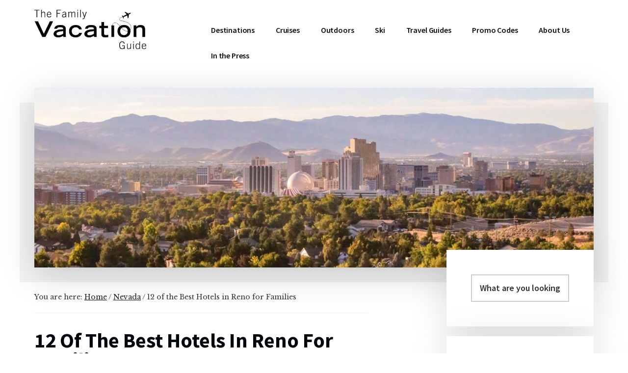

--- FILE ---
content_type: text/html; charset=UTF-8
request_url: https://www.thefamilyvacationguide.com/nevada/best-hotels-in-reno-for-families/
body_size: 62006
content:
<!DOCTYPE html> <html lang="en-US" prefix="og: https://ogp.me/ns#"> <head > <meta charset="UTF-8" /> <meta name="viewport" content="width=device-width, initial-scale=1" />  <!-- Author Meta Tags by Molongui Authorship Pro, visit: https://www.molongui.com/wordpress-plugin-post-authors --> <meta name="author" content="James Brockbank"> <!-- /Molongui Authorship -->  	<style>img:is([sizes="auto" i], [sizes^="auto," i]) { contain-intrinsic-size: 3000px 1500px }</style> 			<script type="97295220a95e1a0dcccc809b-text/javascript">
			window.wgm_map_queue = window.wgm_map_queue || [];
			window.wgm_gmap_api_loaded = function() {
				window.wgm_map_queue.forEach(function(f) { f(); });
				window.wgm_map_queue = [];
			};
		</script> 		 <!-- Search Engine Optimization by Rank Math - https://rankmath.com/ --> <title>12 of the Best Hotels in Reno for Families - The Family Vacation Guide</title> <meta name="description" content="We&#039;ve rounded up 12 of the best hotels in Reno for families to help you plan your next vacation."/> <meta name="robots" content="follow, index, max-snippet:-1, max-video-preview:-1, max-image-preview:large"/> <link rel="canonical" href="https://www.thefamilyvacationguide.com/nevada/best-hotels-in-reno-for-families/" /> <meta property="og:locale" content="en_US" /> <meta property="og:type" content="article" /> <meta property="og:title" content="12 of the Best Hotels in Reno for Families - The Family Vacation Guide" /> <meta property="og:description" content="We&#039;ve rounded up 12 of the best hotels in Reno for families to help you plan your next vacation." /> <meta property="og:url" content="https://www.thefamilyvacationguide.com/nevada/best-hotels-in-reno-for-families/" /> <meta property="og:site_name" content="The Family Vacation Guide" /> <meta property="article:publisher" content="https://www.facebook.com/the.familyvacationguide" /> <meta property="article:section" content="Nevada" /> <meta property="og:updated_time" content="2022-05-19T23:35:56+00:00" /> <meta property="og:image" content="https://www.thefamilyvacationguide.com/wp-content/uploads/2022/05/637557233684130000.jpeg" /> <meta property="og:image:secure_url" content="https://www.thefamilyvacationguide.com/wp-content/uploads/2022/05/637557233684130000.jpeg" /> <meta property="og:image:width" content="1900" /> <meta property="og:image:height" content="750" /> <meta property="og:image:alt" content="12 of the Best Hotels in Reno for Families" /> <meta property="og:image:type" content="image/jpeg" /> <meta property="article:published_time" content="2022-05-19T23:07:29+00:00" /> <meta property="article:modified_time" content="2022-05-19T23:35:56+00:00" /> <meta name="twitter:card" content="summary_large_image" /> <meta name="twitter:title" content="12 of the Best Hotels in Reno for Families - The Family Vacation Guide" /> <meta name="twitter:description" content="We&#039;ve rounded up 12 of the best hotels in Reno for families to help you plan your next vacation." /> <meta name="twitter:site" content="@FamVacayGuide" /> <meta name="twitter:creator" content="@brockbankjames" /> <meta name="twitter:image" content="https://www.thefamilyvacationguide.com/wp-content/uploads/2022/05/637557233684130000.jpeg" /> <meta name="twitter:label1" content="Written by" /> <meta name="twitter:data1" content="James Brockbank" /> <meta name="twitter:label2" content="Time to read" /> <meta name="twitter:data2" content="9 minutes" /> <script type="application/ld+json" class="rank-math-schema">{"@context":"https://schema.org","@graph":[{"@type":"Place","@id":"https://www.thefamilyvacationguide.com/#place","address":{"@type":"PostalAddress","streetAddress":"1160 Battery Street East, Suites 100","addressLocality":"San Francisco","addressRegion":"California","postalCode":"94111","addressCountry":"USA"}},{"@type":"Organization","@id":"https://www.thefamilyvacationguide.com/#organization","name":"The Family Vacation Guide","url":"https://www.thefamilyvacationguide.com","sameAs":["https://www.facebook.com/the.familyvacationguide","https://twitter.com/FamVacayGuide","https://www.linkedin.com/company/the-family-vacation-guide/","https://www.instagram.com/the.familyvacationguide/"],"email":"hello@thefamilyvacationguide.com","address":{"@type":"PostalAddress","streetAddress":"1160 Battery Street East, Suites 100","addressLocality":"San Francisco","addressRegion":"California","postalCode":"94111","addressCountry":"USA"},"logo":{"@type":"ImageObject","@id":"https://www.thefamilyvacationguide.com/#logo","url":"https://www.thefamilyvacationguide.com/wp-content/uploads/2023/01/TFVG-Logo-Colour.png","contentUrl":"https://www.thefamilyvacationguide.com/wp-content/uploads/2023/01/TFVG-Logo-Colour.png","caption":"The Family Vacation Guide","inLanguage":"en-US","width":"500","height":"500"},"location":{"@id":"https://www.thefamilyvacationguide.com/#place"}},{"@type":"WebSite","@id":"https://www.thefamilyvacationguide.com/#website","url":"https://www.thefamilyvacationguide.com","name":"The Family Vacation Guide","publisher":{"@id":"https://www.thefamilyvacationguide.com/#organization"},"inLanguage":"en-US"},{"@type":"ImageObject","@id":"https://www.thefamilyvacationguide.com/wp-content/uploads/2022/05/637557233684130000.jpeg","url":"https://www.thefamilyvacationguide.com/wp-content/uploads/2022/05/637557233684130000.jpeg","width":"1900","height":"750","inLanguage":"en-US"},{"@type":"BreadcrumbList","@id":"https://www.thefamilyvacationguide.com/nevada/best-hotels-in-reno-for-families/#breadcrumb","itemListElement":[{"@type":"ListItem","position":"1","item":{"@id":"https://www.thefamilyvacationguide.com","name":"Home"}},{"@type":"ListItem","position":"2","item":{"@id":"https://www.thefamilyvacationguide.com/nevada/","name":"Nevada"}},{"@type":"ListItem","position":"3","item":{"@id":"https://www.thefamilyvacationguide.com/nevada/best-hotels-in-reno-for-families/","name":"12 of the Best Hotels in Reno for Families"}}]},{"@type":"WebPage","@id":"https://www.thefamilyvacationguide.com/nevada/best-hotels-in-reno-for-families/#webpage","url":"https://www.thefamilyvacationguide.com/nevada/best-hotels-in-reno-for-families/","name":"12 of the Best Hotels in Reno for Families - The Family Vacation Guide","datePublished":"2022-05-19T23:07:29+00:00","dateModified":"2022-05-19T23:35:56+00:00","isPartOf":{"@id":"https://www.thefamilyvacationguide.com/#website"},"primaryImageOfPage":{"@id":"https://www.thefamilyvacationguide.com/wp-content/uploads/2022/05/637557233684130000.jpeg"},"inLanguage":"en-US","breadcrumb":{"@id":"https://www.thefamilyvacationguide.com/nevada/best-hotels-in-reno-for-families/#breadcrumb"}},{"@type":"Person","@id":"https://www.thefamilyvacationguide.com/author/james/","name":"James Brockbank","url":"https://www.thefamilyvacationguide.com/author/james/","image":{"@type":"ImageObject","@id":"https://secure.gravatar.com/avatar/08118fc373ec6e300501391732aac04f81714c62009c4a9e2beb8ee0c5ce883d?s=96&amp;d=mm&amp;r=g","url":"https://secure.gravatar.com/avatar/08118fc373ec6e300501391732aac04f81714c62009c4a9e2beb8ee0c5ce883d?s=96&amp;d=mm&amp;r=g","caption":"James Brockbank","inLanguage":"en-US"},"sameAs":["https://twitter.com/brockbankjames","https://www.linkedin.com/in/james-brockbank/"],"worksFor":{"@id":"https://www.thefamilyvacationguide.com/#organization"}},{"@type":"Article","headline":"12 of the Best Hotels in Reno for Families - The Family Vacation Guide","datePublished":"2022-05-19T23:07:29+00:00","dateModified":"2022-05-19T23:35:56+00:00","articleSection":"Nevada","author":{"@id":"https://www.thefamilyvacationguide.com/author/james/","name":"James Brockbank"},"publisher":{"@id":"https://www.thefamilyvacationguide.com/#organization"},"description":"We&#039;ve rounded up 12 of the best hotels in Reno for families to help you plan your next vacation.","name":"12 of the Best Hotels in Reno for Families - The Family Vacation Guide","@id":"https://www.thefamilyvacationguide.com/nevada/best-hotels-in-reno-for-families/#richSnippet","isPartOf":{"@id":"https://www.thefamilyvacationguide.com/nevada/best-hotels-in-reno-for-families/#webpage"},"image":{"@id":"https://www.thefamilyvacationguide.com/wp-content/uploads/2022/05/637557233684130000.jpeg"},"inLanguage":"en-US","mainEntityOfPage":{"@id":"https://www.thefamilyvacationguide.com/nevada/best-hotels-in-reno-for-families/#webpage"}}]}</script> <!-- /Rank Math WordPress SEO plugin -->  <link rel='dns-prefetch' href='//maps.google.com' /> <link rel='dns-prefetch' href='//jscloud.net' /> <link rel='dns-prefetch' href='//scripts.mediavine.com' /> <link rel='dns-prefetch' href='//www.googletagmanager.com' /> <link rel='dns-prefetch' href='//fonts.googleapis.com' /> <link rel="alternate" type="application/rss+xml" title="The Family Vacation Guide &raquo; Feed" href="https://www.thefamilyvacationguide.com/feed/" /> <link rel="alternate" type="application/rss+xml" title="The Family Vacation Guide &raquo; Comments Feed" href="https://www.thefamilyvacationguide.com/comments/feed/" /> <script type="97295220a95e1a0dcccc809b-text/javascript">
window._wpemojiSettings = {"baseUrl":"https:\/\/s.w.org\/images\/core\/emoji\/16.0.1\/72x72\/","ext":".png","svgUrl":"https:\/\/s.w.org\/images\/core\/emoji\/16.0.1\/svg\/","svgExt":".svg","source":{"concatemoji":"https:\/\/www.thefamilyvacationguide.com\/wp-includes\/js\/wp-emoji-release.min.js?ver=6.8.3"}};
/*! This file is auto-generated */
!function(s,n){var o,i,e;function c(e){try{var t={supportTests:e,timestamp:(new Date).valueOf()};sessionStorage.setItem(o,JSON.stringify(t))}catch(e){}}function p(e,t,n){e.clearRect(0,0,e.canvas.width,e.canvas.height),e.fillText(t,0,0);var t=new Uint32Array(e.getImageData(0,0,e.canvas.width,e.canvas.height).data),a=(e.clearRect(0,0,e.canvas.width,e.canvas.height),e.fillText(n,0,0),new Uint32Array(e.getImageData(0,0,e.canvas.width,e.canvas.height).data));return t.every(function(e,t){return e===a[t]})}function u(e,t){e.clearRect(0,0,e.canvas.width,e.canvas.height),e.fillText(t,0,0);for(var n=e.getImageData(16,16,1,1),a=0;a<n.data.length;a++)if(0!==n.data[a])return!1;return!0}function f(e,t,n,a){switch(t){case"flag":return n(e,"\ud83c\udff3\ufe0f\u200d\u26a7\ufe0f","\ud83c\udff3\ufe0f\u200b\u26a7\ufe0f")?!1:!n(e,"\ud83c\udde8\ud83c\uddf6","\ud83c\udde8\u200b\ud83c\uddf6")&&!n(e,"\ud83c\udff4\udb40\udc67\udb40\udc62\udb40\udc65\udb40\udc6e\udb40\udc67\udb40\udc7f","\ud83c\udff4\u200b\udb40\udc67\u200b\udb40\udc62\u200b\udb40\udc65\u200b\udb40\udc6e\u200b\udb40\udc67\u200b\udb40\udc7f");case"emoji":return!a(e,"\ud83e\udedf")}return!1}function g(e,t,n,a){var r="undefined"!=typeof WorkerGlobalScope&&self instanceof WorkerGlobalScope?new OffscreenCanvas(300,150):s.createElement("canvas"),o=r.getContext("2d",{willReadFrequently:!0}),i=(o.textBaseline="top",o.font="600 32px Arial",{});return e.forEach(function(e){i[e]=t(o,e,n,a)}),i}function t(e){var t=s.createElement("script");t.src=e,t.defer=!0,s.head.appendChild(t)}"undefined"!=typeof Promise&&(o="wpEmojiSettingsSupports",i=["flag","emoji"],n.supports={everything:!0,everythingExceptFlag:!0},e=new Promise(function(e){s.addEventListener("DOMContentLoaded",e,{once:!0})}),new Promise(function(t){var n=function(){try{var e=JSON.parse(sessionStorage.getItem(o));if("object"==typeof e&&"number"==typeof e.timestamp&&(new Date).valueOf()<e.timestamp+604800&&"object"==typeof e.supportTests)return e.supportTests}catch(e){}return null}();if(!n){if("undefined"!=typeof Worker&&"undefined"!=typeof OffscreenCanvas&&"undefined"!=typeof URL&&URL.createObjectURL&&"undefined"!=typeof Blob)try{var e="postMessage("+g.toString()+"("+[JSON.stringify(i),f.toString(),p.toString(),u.toString()].join(",")+"));",a=new Blob([e],{type:"text/javascript"}),r=new Worker(URL.createObjectURL(a),{name:"wpTestEmojiSupports"});return void(r.onmessage=function(e){c(n=e.data),r.terminate(),t(n)})}catch(e){}c(n=g(i,f,p,u))}t(n)}).then(function(e){for(var t in e)n.supports[t]=e[t],n.supports.everything=n.supports.everything&&n.supports[t],"flag"!==t&&(n.supports.everythingExceptFlag=n.supports.everythingExceptFlag&&n.supports[t]);n.supports.everythingExceptFlag=n.supports.everythingExceptFlag&&!n.supports.flag,n.DOMReady=!1,n.readyCallback=function(){n.DOMReady=!0}}).then(function(){return e}).then(function(){var e;n.supports.everything||(n.readyCallback(),(e=n.source||{}).concatemoji?t(e.concatemoji):e.wpemoji&&e.twemoji&&(t(e.twemoji),t(e.wpemoji)))}))}((window,document),window._wpemojiSettings);
</script> <link rel='stylesheet' id='genesis-blocks-style-css-css' href='https://www.thefamilyvacationguide.com/wp-content/plugins/genesis-blocks/dist/style-blocks.build.css?ver=1764946293' media='all' /> <link rel='stylesheet' id='embedpress-css-css' href='https://www.thefamilyvacationguide.com/wp-content/plugins/embedpress/assets/css/embedpress.css?ver=1769611009' media='all' /> <link rel='stylesheet' id='embedpress-blocks-style-css' href='https://www.thefamilyvacationguide.com/wp-content/plugins/embedpress/assets/css/blocks.build.css?ver=1769611406' media='all' /> <link rel='stylesheet' id='embedpress-lazy-load-css-css' href='https://www.thefamilyvacationguide.com/wp-content/plugins/embedpress/assets/css/lazy-load.css?ver=1769611009' media='all' /> <link rel='stylesheet' id='authority-pro-css' href='https://www.thefamilyvacationguide.com/wp-content/themes/authority-pro/style.css?ver=1.5.0' media='all' /> <style id='authority-pro-inline-css'>  		.single .content .entry-content > p:first-of-type { 			color: #111111; 			font-size: 20px; 			font-style: italic; 			line-height: 1.7; 			margin: 0 0 35px; 		} 		 		a, 		h4, 		h5, 		button, 		input[type="button"], 		input[type="reset"], 		input[type="submit"],		 		.authority-subtitle, 		.button, 		.genesis-nav-menu .highlight a, 		.more-link, 		.entry-title a:focus, 		.entry-title a:hover, 		.genesis-nav-menu a:focus, 		.genesis-nav-menu a:hover, 		.genesis-nav-menu .current-menu-item > a, 		.genesis-nav-menu .sub-menu .current-menu-item > a:focus, 		.genesis-nav-menu .sub-menu .current-menu-item > a:hover, 		.genesis-responsive-menu .genesis-nav-menu a:focus, 		.genesis-responsive-menu .genesis-nav-menu a:hover, 		.menu-toggle:focus, 		.menu-toggle:hover, 		.site-container div.wpforms-container-full .wpforms-form input[type="submit"], 		.site-container div.wpforms-container-full .wpforms-form button[type="submit"], 		.sub-menu-toggle:focus, 		.sub-menu-toggle:hover { 			color: #1b1d24; 		}  		button, 		input[type="button"], 		input[type="reset"], 		input[type="submit"], 		.button, 		.genesis-nav-menu .highlight a, 		.more-link, 		.site-container div.wpforms-container-full .wpforms-form input[type="submit"], 		.site-container div.wpforms-container-full .wpforms-form button[type="submit"] { 			border-color: #1b1d24; 		}  		.enews-widget::after, 		.sidebar .enews-widget:nth-child(2n+1)::after { 			background: #1b1d24; 		}  		button.primary, 		input[type="button"].primary, 		input[type="reset"].primary, 		input[type="submit"].primary, 		.authority-top-banner, 		.button.primary, 		.more-link, 		.sidebar .enews-widget input[type="submit"], 		.enews-widget input[type="submit"] { 			background-color: #1b1d24; 			color: #ffffff; 		}  		.authority-top-banner a, 		.authority-top-banner a:focus, 		.authority-top-banner a:hover, 		#authority-top-banner-close, 		#authority-top-banner-close:focus, 		#authority-top-banner-close:hover { 			color: #ffffff; 		}  		.archive-pagination .pagination-next > a, 		.archive-pagination .pagination-previous > a, 		.menu-toggle, 		.sub-menu-toggle { 			border-color: #1b1d24; 			color: #1b1d24; 		}  		a.button:focus, 		a.button:hover, 		button:focus, 		button:hover, 		input[type="button"]:focus, 		input[type="button"]:hover, 		input[type="reset"]:focus, 		input[type="reset"]:hover, 		input[type="submit"]:focus, 		input[type="submit"]:hover, 		.archive-pagination li a:focus, 		.archive-pagination li a:hover, 		.archive-pagination .active a, 		.archive-pagination .pagination-next > a:focus, 		.archive-pagination .pagination-next > a:hover, 		.archive-pagination .pagination-previous > a:focus, 		.archive-pagination .pagination-previous > a:hover, 		.button:focus, 		.button:hover, 		.enews-widget input[type="submit"]:focus, 		.enews-widget input[type="submit"]:hover, 		.genesis-nav-menu .highlight a:focus, 		.genesis-nav-menu .highlight a:hover, 		.menu-toggle:focus, 		.menu-toggle:hover, 		.more-link:focus, 		.more-link:hover, 		.sidebar .enews-widget input[type="submit"]:focus, 		.sidebar .enews-widget input[type="submit"]:hover, 		.site-container div.wpforms-container-full .wpforms-form input[type="submit"]:focus, 		.site-container div.wpforms-container-full .wpforms-form input[type="submit"]:hover, 		.site-container div.wpforms-container-full .wpforms-form button[type="submit"]:focus, 		.site-container div.wpforms-container-full .wpforms-form button[type="submit"]:hover, 		.sub-menu-toggle:focus, 		.sub-menu-toggle:hover { 			background-color: #2f3138; 			border-color: #2f3138; 			color: #ffffff; 		} 		 </style> <style id='wp-emoji-styles-inline-css'>  	img.wp-smiley, img.emoji { 		display: inline !important; 		border: none !important; 		box-shadow: none !important; 		height: 1em !important; 		width: 1em !important; 		margin: 0 0.07em !important; 		vertical-align: -0.1em !important; 		background: none !important; 		padding: 0 !important; 	} </style> <style id='wp-block-library-inline-css'> :root{--wp-admin-theme-color:#007cba;--wp-admin-theme-color--rgb:0,124,186;--wp-admin-theme-color-darker-10:#006ba1;--wp-admin-theme-color-darker-10--rgb:0,107,161;--wp-admin-theme-color-darker-20:#005a87;--wp-admin-theme-color-darker-20--rgb:0,90,135;--wp-admin-border-width-focus:2px;--wp-block-synced-color:#7a00df;--wp-block-synced-color--rgb:122,0,223;--wp-bound-block-color:var(--wp-block-synced-color)}@media (min-resolution:192dpi){:root{--wp-admin-border-width-focus:1.5px}}.wp-element-button{cursor:pointer}:root{--wp--preset--font-size--normal:16px;--wp--preset--font-size--huge:42px}:root .has-very-light-gray-background-color{background-color:#eee}:root .has-very-dark-gray-background-color{background-color:#313131}:root .has-very-light-gray-color{color:#eee}:root .has-very-dark-gray-color{color:#313131}:root .has-vivid-green-cyan-to-vivid-cyan-blue-gradient-background{background:linear-gradient(135deg,#00d084,#0693e3)}:root .has-purple-crush-gradient-background{background:linear-gradient(135deg,#34e2e4,#4721fb 50%,#ab1dfe)}:root .has-hazy-dawn-gradient-background{background:linear-gradient(135deg,#faaca8,#dad0ec)}:root .has-subdued-olive-gradient-background{background:linear-gradient(135deg,#fafae1,#67a671)}:root .has-atomic-cream-gradient-background{background:linear-gradient(135deg,#fdd79a,#004a59)}:root .has-nightshade-gradient-background{background:linear-gradient(135deg,#330968,#31cdcf)}:root .has-midnight-gradient-background{background:linear-gradient(135deg,#020381,#2874fc)}.has-regular-font-size{font-size:1em}.has-larger-font-size{font-size:2.625em}.has-normal-font-size{font-size:var(--wp--preset--font-size--normal)}.has-huge-font-size{font-size:var(--wp--preset--font-size--huge)}.has-text-align-center{text-align:center}.has-text-align-left{text-align:left}.has-text-align-right{text-align:right}#end-resizable-editor-section{display:none}.aligncenter{clear:both}.items-justified-left{justify-content:flex-start}.items-justified-center{justify-content:center}.items-justified-right{justify-content:flex-end}.items-justified-space-between{justify-content:space-between}.screen-reader-text{border:0;clip-path:inset(50%);height:1px;margin:-1px;overflow:hidden;padding:0;position:absolute;width:1px;word-wrap:normal!important}.screen-reader-text:focus{background-color:#ddd;clip-path:none;color:#444;display:block;font-size:1em;height:auto;left:5px;line-height:normal;padding:15px 23px 14px;text-decoration:none;top:5px;width:auto;z-index:100000}html :where(.has-border-color){border-style:solid}html :where([style*=border-top-color]){border-top-style:solid}html :where([style*=border-right-color]){border-right-style:solid}html :where([style*=border-bottom-color]){border-bottom-style:solid}html :where([style*=border-left-color]){border-left-style:solid}html :where([style*=border-width]){border-style:solid}html :where([style*=border-top-width]){border-top-style:solid}html :where([style*=border-right-width]){border-right-style:solid}html :where([style*=border-bottom-width]){border-bottom-style:solid}html :where([style*=border-left-width]){border-left-style:solid}html :where(img[class*=wp-image-]){height:auto;max-width:100%}:where(figure){margin:0 0 1em}html :where(.is-position-sticky){--wp-admin--admin-bar--position-offset:var(--wp-admin--admin-bar--height,0px)}@media screen and (max-width:600px){html :where(.is-position-sticky){--wp-admin--admin-bar--position-offset:0px}} </style> <style id='classic-theme-styles-inline-css'> /*! This file is auto-generated */ .wp-block-button__link{color:#fff;background-color:#32373c;border-radius:9999px;box-shadow:none;text-decoration:none;padding:calc(.667em + 2px) calc(1.333em + 2px);font-size:1.125em}.wp-block-file__button{background:#32373c;color:#fff;text-decoration:none} </style> <link rel='stylesheet' id='ub-extension-style-css-css' href='https://www.thefamilyvacationguide.com/wp-content/plugins/ultimate-blocks/src/extensions/style.css?ver=6.8.3' media='all' /> <link rel='stylesheet' id='request-access-style-css' href='https://www.thefamilyvacationguide.com/wp-content/plugins/commenting-feature-premium/admin/assets/js/dist/styles/frontStyle.build.min.css?ver=268071652' media='' /> <link rel='stylesheet' id='wgm-select2-css-css' href='https://www.thefamilyvacationguide.com/wp-content/plugins/gmap-embed/admin/assets/third-party/select2/css/select2.min.css?ver=4.1.0-rc.0' media='all' /> <link rel='stylesheet' id='wgm-design-system-css-css' href='https://www.thefamilyvacationguide.com/wp-content/plugins/gmap-embed/admin/assets/css/wgm-design-system.css?ver=1769521909' media='all' /> <link rel='stylesheet' id='wp-gmap-front-custom-style-css-css' href='https://www.thefamilyvacationguide.com/wp-content/plugins/gmap-embed/public/assets/css/front_custom_style.css?ver=1769521909' media='all' /> <link rel='stylesheet' id='sbttb-fonts-css' href='https://www.thefamilyvacationguide.com/wp-content/plugins/smooth-back-to-top-button/assets/css/sbttb-fonts.css?ver=1.2' media='all' /> <link rel='stylesheet' id='sbttb-style-css' href='https://www.thefamilyvacationguide.com/wp-content/plugins/smooth-back-to-top-button/assets/css/smooth-back-to-top-button.css?ver=1.2' media='all' /> <style id="authority-fonts-css" media="all">/* latin-ext */
@font-face {
  font-family: 'Libre Baskerville';
  font-style: italic;
  font-weight: 400;
  font-display: swap;
  src: url(/fonts.gstatic.com/s/librebaskerville/v24/kmKWZrc3Hgbbcjq75U4uslyuy4kn0qNccR04_RUJeby2OU36SjNDlufweKgfqIfzTg.woff2) format('woff2');
  unicode-range: U+0100-02BA, U+02BD-02C5, U+02C7-02CC, U+02CE-02D7, U+02DD-02FF, U+0304, U+0308, U+0329, U+1D00-1DBF, U+1E00-1E9F, U+1EF2-1EFF, U+2020, U+20A0-20AB, U+20AD-20C0, U+2113, U+2C60-2C7F, U+A720-A7FF;
}
/* latin */
@font-face {
  font-family: 'Libre Baskerville';
  font-style: italic;
  font-weight: 400;
  font-display: swap;
  src: url(/fonts.gstatic.com/s/librebaskerville/v24/kmKWZrc3Hgbbcjq75U4uslyuy4kn0qNccR04_RUJeby2OU36SjNNlufweKgfqIc.woff2) format('woff2');
  unicode-range: U+0000-00FF, U+0131, U+0152-0153, U+02BB-02BC, U+02C6, U+02DA, U+02DC, U+0304, U+0308, U+0329, U+2000-206F, U+20AC, U+2122, U+2191, U+2193, U+2212, U+2215, U+FEFF, U+FFFD;
}
/* latin-ext */
@font-face {
  font-family: 'Libre Baskerville';
  font-style: normal;
  font-weight: 400;
  font-display: swap;
  src: url(/fonts.gstatic.com/s/librebaskerville/v24/kmKnZrc3Hgbbcjq75U4uslyuy4kn0qNXaxMaC82U-ro.woff2) format('woff2');
  unicode-range: U+0100-02BA, U+02BD-02C5, U+02C7-02CC, U+02CE-02D7, U+02DD-02FF, U+0304, U+0308, U+0329, U+1D00-1DBF, U+1E00-1E9F, U+1EF2-1EFF, U+2020, U+20A0-20AB, U+20AD-20C0, U+2113, U+2C60-2C7F, U+A720-A7FF;
}
/* latin */
@font-face {
  font-family: 'Libre Baskerville';
  font-style: normal;
  font-weight: 400;
  font-display: swap;
  src: url(/fonts.gstatic.com/s/librebaskerville/v24/kmKnZrc3Hgbbcjq75U4uslyuy4kn0qNZaxMaC82U.woff2) format('woff2');
  unicode-range: U+0000-00FF, U+0131, U+0152-0153, U+02BB-02BC, U+02C6, U+02DA, U+02DC, U+0304, U+0308, U+0329, U+2000-206F, U+20AC, U+2122, U+2191, U+2193, U+2212, U+2215, U+FEFF, U+FFFD;
}
/* latin-ext */
@font-face {
  font-family: 'Libre Baskerville';
  font-style: normal;
  font-weight: 700;
  font-display: swap;
  src: url(/fonts.gstatic.com/s/librebaskerville/v24/kmKnZrc3Hgbbcjq75U4uslyuy4kn0qNXaxMaC82U-ro.woff2) format('woff2');
  unicode-range: U+0100-02BA, U+02BD-02C5, U+02C7-02CC, U+02CE-02D7, U+02DD-02FF, U+0304, U+0308, U+0329, U+1D00-1DBF, U+1E00-1E9F, U+1EF2-1EFF, U+2020, U+20A0-20AB, U+20AD-20C0, U+2113, U+2C60-2C7F, U+A720-A7FF;
}
/* latin */
@font-face {
  font-family: 'Libre Baskerville';
  font-style: normal;
  font-weight: 700;
  font-display: swap;
  src: url(/fonts.gstatic.com/s/librebaskerville/v24/kmKnZrc3Hgbbcjq75U4uslyuy4kn0qNZaxMaC82U.woff2) format('woff2');
  unicode-range: U+0000-00FF, U+0131, U+0152-0153, U+02BB-02BC, U+02C6, U+02DA, U+02DC, U+0304, U+0308, U+0329, U+2000-206F, U+20AC, U+2122, U+2191, U+2193, U+2212, U+2215, U+FEFF, U+FFFD;
}
/* cyrillic-ext */
@font-face {
  font-family: 'Source Sans Pro';
  font-style: normal;
  font-weight: 600;
  font-display: swap;
  src: url(/fonts.gstatic.com/s/sourcesanspro/v23/6xKydSBYKcSV-LCoeQqfX1RYOo3i54rwmhdu3cOWxy40.woff2) format('woff2');
  unicode-range: U+0460-052F, U+1C80-1C8A, U+20B4, U+2DE0-2DFF, U+A640-A69F, U+FE2E-FE2F;
}
/* cyrillic */
@font-face {
  font-family: 'Source Sans Pro';
  font-style: normal;
  font-weight: 600;
  font-display: swap;
  src: url(/fonts.gstatic.com/s/sourcesanspro/v23/6xKydSBYKcSV-LCoeQqfX1RYOo3i54rwkxdu3cOWxy40.woff2) format('woff2');
  unicode-range: U+0301, U+0400-045F, U+0490-0491, U+04B0-04B1, U+2116;
}
/* greek-ext */
@font-face {
  font-family: 'Source Sans Pro';
  font-style: normal;
  font-weight: 600;
  font-display: swap;
  src: url(/fonts.gstatic.com/s/sourcesanspro/v23/6xKydSBYKcSV-LCoeQqfX1RYOo3i54rwmxdu3cOWxy40.woff2) format('woff2');
  unicode-range: U+1F00-1FFF;
}
/* greek */
@font-face {
  font-family: 'Source Sans Pro';
  font-style: normal;
  font-weight: 600;
  font-display: swap;
  src: url(/fonts.gstatic.com/s/sourcesanspro/v23/6xKydSBYKcSV-LCoeQqfX1RYOo3i54rwlBdu3cOWxy40.woff2) format('woff2');
  unicode-range: U+0370-0377, U+037A-037F, U+0384-038A, U+038C, U+038E-03A1, U+03A3-03FF;
}
/* vietnamese */
@font-face {
  font-family: 'Source Sans Pro';
  font-style: normal;
  font-weight: 600;
  font-display: swap;
  src: url(/fonts.gstatic.com/s/sourcesanspro/v23/6xKydSBYKcSV-LCoeQqfX1RYOo3i54rwmBdu3cOWxy40.woff2) format('woff2');
  unicode-range: U+0102-0103, U+0110-0111, U+0128-0129, U+0168-0169, U+01A0-01A1, U+01AF-01B0, U+0300-0301, U+0303-0304, U+0308-0309, U+0323, U+0329, U+1EA0-1EF9, U+20AB;
}
/* latin-ext */
@font-face {
  font-family: 'Source Sans Pro';
  font-style: normal;
  font-weight: 600;
  font-display: swap;
  src: url(/fonts.gstatic.com/s/sourcesanspro/v23/6xKydSBYKcSV-LCoeQqfX1RYOo3i54rwmRdu3cOWxy40.woff2) format('woff2');
  unicode-range: U+0100-02BA, U+02BD-02C5, U+02C7-02CC, U+02CE-02D7, U+02DD-02FF, U+0304, U+0308, U+0329, U+1D00-1DBF, U+1E00-1E9F, U+1EF2-1EFF, U+2020, U+20A0-20AB, U+20AD-20C0, U+2113, U+2C60-2C7F, U+A720-A7FF;
}
/* latin */
@font-face {
  font-family: 'Source Sans Pro';
  font-style: normal;
  font-weight: 600;
  font-display: swap;
  src: url(/fonts.gstatic.com/s/sourcesanspro/v23/6xKydSBYKcSV-LCoeQqfX1RYOo3i54rwlxdu3cOWxw.woff2) format('woff2');
  unicode-range: U+0000-00FF, U+0131, U+0152-0153, U+02BB-02BC, U+02C6, U+02DA, U+02DC, U+0304, U+0308, U+0329, U+2000-206F, U+20AC, U+2122, U+2191, U+2193, U+2212, U+2215, U+FEFF, U+FFFD;
}
/* cyrillic-ext */
@font-face {
  font-family: 'Source Sans Pro';
  font-style: normal;
  font-weight: 700;
  font-display: swap;
  src: url(/fonts.gstatic.com/s/sourcesanspro/v23/6xKydSBYKcSV-LCoeQqfX1RYOo3ig4vwmhdu3cOWxy40.woff2) format('woff2');
  unicode-range: U+0460-052F, U+1C80-1C8A, U+20B4, U+2DE0-2DFF, U+A640-A69F, U+FE2E-FE2F;
}
/* cyrillic */
@font-face {
  font-family: 'Source Sans Pro';
  font-style: normal;
  font-weight: 700;
  font-display: swap;
  src: url(/fonts.gstatic.com/s/sourcesanspro/v23/6xKydSBYKcSV-LCoeQqfX1RYOo3ig4vwkxdu3cOWxy40.woff2) format('woff2');
  unicode-range: U+0301, U+0400-045F, U+0490-0491, U+04B0-04B1, U+2116;
}
/* greek-ext */
@font-face {
  font-family: 'Source Sans Pro';
  font-style: normal;
  font-weight: 700;
  font-display: swap;
  src: url(/fonts.gstatic.com/s/sourcesanspro/v23/6xKydSBYKcSV-LCoeQqfX1RYOo3ig4vwmxdu3cOWxy40.woff2) format('woff2');
  unicode-range: U+1F00-1FFF;
}
/* greek */
@font-face {
  font-family: 'Source Sans Pro';
  font-style: normal;
  font-weight: 700;
  font-display: swap;
  src: url(/fonts.gstatic.com/s/sourcesanspro/v23/6xKydSBYKcSV-LCoeQqfX1RYOo3ig4vwlBdu3cOWxy40.woff2) format('woff2');
  unicode-range: U+0370-0377, U+037A-037F, U+0384-038A, U+038C, U+038E-03A1, U+03A3-03FF;
}
/* vietnamese */
@font-face {
  font-family: 'Source Sans Pro';
  font-style: normal;
  font-weight: 700;
  font-display: swap;
  src: url(/fonts.gstatic.com/s/sourcesanspro/v23/6xKydSBYKcSV-LCoeQqfX1RYOo3ig4vwmBdu3cOWxy40.woff2) format('woff2');
  unicode-range: U+0102-0103, U+0110-0111, U+0128-0129, U+0168-0169, U+01A0-01A1, U+01AF-01B0, U+0300-0301, U+0303-0304, U+0308-0309, U+0323, U+0329, U+1EA0-1EF9, U+20AB;
}
/* latin-ext */
@font-face {
  font-family: 'Source Sans Pro';
  font-style: normal;
  font-weight: 700;
  font-display: swap;
  src: url(/fonts.gstatic.com/s/sourcesanspro/v23/6xKydSBYKcSV-LCoeQqfX1RYOo3ig4vwmRdu3cOWxy40.woff2) format('woff2');
  unicode-range: U+0100-02BA, U+02BD-02C5, U+02C7-02CC, U+02CE-02D7, U+02DD-02FF, U+0304, U+0308, U+0329, U+1D00-1DBF, U+1E00-1E9F, U+1EF2-1EFF, U+2020, U+20A0-20AB, U+20AD-20C0, U+2113, U+2C60-2C7F, U+A720-A7FF;
}
/* latin */
@font-face {
  font-family: 'Source Sans Pro';
  font-style: normal;
  font-weight: 700;
  font-display: swap;
  src: url(/fonts.gstatic.com/s/sourcesanspro/v23/6xKydSBYKcSV-LCoeQqfX1RYOo3ig4vwlxdu3cOWxw.woff2) format('woff2');
  unicode-range: U+0000-00FF, U+0131, U+0152-0153, U+02BB-02BC, U+02C6, U+02DA, U+02DC, U+0304, U+0308, U+0329, U+2000-206F, U+20AC, U+2122, U+2191, U+2193, U+2212, U+2215, U+FEFF, U+FFFD;
}
/* cyrillic-ext */
@font-face {
  font-family: 'Source Sans Pro';
  font-style: normal;
  font-weight: 900;
  font-display: swap;
  src: url(/fonts.gstatic.com/s/sourcesanspro/v23/6xKydSBYKcSV-LCoeQqfX1RYOo3iu4nwmhdu3cOWxy40.woff2) format('woff2');
  unicode-range: U+0460-052F, U+1C80-1C8A, U+20B4, U+2DE0-2DFF, U+A640-A69F, U+FE2E-FE2F;
}
/* cyrillic */
@font-face {
  font-family: 'Source Sans Pro';
  font-style: normal;
  font-weight: 900;
  font-display: swap;
  src: url(/fonts.gstatic.com/s/sourcesanspro/v23/6xKydSBYKcSV-LCoeQqfX1RYOo3iu4nwkxdu3cOWxy40.woff2) format('woff2');
  unicode-range: U+0301, U+0400-045F, U+0490-0491, U+04B0-04B1, U+2116;
}
/* greek-ext */
@font-face {
  font-family: 'Source Sans Pro';
  font-style: normal;
  font-weight: 900;
  font-display: swap;
  src: url(/fonts.gstatic.com/s/sourcesanspro/v23/6xKydSBYKcSV-LCoeQqfX1RYOo3iu4nwmxdu3cOWxy40.woff2) format('woff2');
  unicode-range: U+1F00-1FFF;
}
/* greek */
@font-face {
  font-family: 'Source Sans Pro';
  font-style: normal;
  font-weight: 900;
  font-display: swap;
  src: url(/fonts.gstatic.com/s/sourcesanspro/v23/6xKydSBYKcSV-LCoeQqfX1RYOo3iu4nwlBdu3cOWxy40.woff2) format('woff2');
  unicode-range: U+0370-0377, U+037A-037F, U+0384-038A, U+038C, U+038E-03A1, U+03A3-03FF;
}
/* vietnamese */
@font-face {
  font-family: 'Source Sans Pro';
  font-style: normal;
  font-weight: 900;
  font-display: swap;
  src: url(/fonts.gstatic.com/s/sourcesanspro/v23/6xKydSBYKcSV-LCoeQqfX1RYOo3iu4nwmBdu3cOWxy40.woff2) format('woff2');
  unicode-range: U+0102-0103, U+0110-0111, U+0128-0129, U+0168-0169, U+01A0-01A1, U+01AF-01B0, U+0300-0301, U+0303-0304, U+0308-0309, U+0323, U+0329, U+1EA0-1EF9, U+20AB;
}
/* latin-ext */
@font-face {
  font-family: 'Source Sans Pro';
  font-style: normal;
  font-weight: 900;
  font-display: swap;
  src: url(/fonts.gstatic.com/s/sourcesanspro/v23/6xKydSBYKcSV-LCoeQqfX1RYOo3iu4nwmRdu3cOWxy40.woff2) format('woff2');
  unicode-range: U+0100-02BA, U+02BD-02C5, U+02C7-02CC, U+02CE-02D7, U+02DD-02FF, U+0304, U+0308, U+0329, U+1D00-1DBF, U+1E00-1E9F, U+1EF2-1EFF, U+2020, U+20A0-20AB, U+20AD-20C0, U+2113, U+2C60-2C7F, U+A720-A7FF;
}
/* latin */
@font-face {
  font-family: 'Source Sans Pro';
  font-style: normal;
  font-weight: 900;
  font-display: swap;
  src: url(/fonts.gstatic.com/s/sourcesanspro/v23/6xKydSBYKcSV-LCoeQqfX1RYOo3iu4nwlxdu3cOWxw.woff2) format('woff2');
  unicode-range: U+0000-00FF, U+0131, U+0152-0153, U+02BB-02BC, U+02C6, U+02DA, U+02DC, U+0304, U+0308, U+0329, U+2000-206F, U+20AC, U+2122, U+2191, U+2193, U+2212, U+2215, U+FEFF, U+FFFD;
}
</style> <link rel='stylesheet' id='dashicons-css' href='https://www.thefamilyvacationguide.com/wp-includes/css/dashicons.min.css?ver=6.8.3' media='all' /> <link rel='stylesheet' id='authority-pro-gutenberg-css' href='https://www.thefamilyvacationguide.com/wp-content/themes/authority-pro/lib/gutenberg/front-end.css?ver=1.5.0' media='all' /> <style id='authority-pro-gutenberg-inline-css'> .gb-block-post-grid a.gb-block-post-grid-more-link, .gb-block-post-grid .gb-post-grid-items .gb-block-post-grid-title a:focus, .gb-block-post-grid .gb-post-grid-items .gb-block-post-grid-title a:hover, .wp-block-image.vertical-caption figcaption a:focus, .wp-block-image.vertical-caption figcaption a:hover { 	color: #1b1d24; }  .site-container .gb-button, .site-container .gb-newsletter-submit, .site-container .gb-newsletter-submit:hover, .site-container .wp-block-button .wp-block-button__link, .wp-block-media-text .wp-block-media-text__media::after, .wp-block-image.stylized-background::after { 	background-color: #1b1d24; }  .site-container .gb-button, .wp-block-button .wp-block-button__link:not(.has-background), .wp-block-button .wp-block-button__link:not(.has-background):focus, .wp-block-button .wp-block-button__link:not(.has-background):hover { 	color: #ffffff; }  .site-container .wp-block-button.is-style-outline .wp-block-button__link { 	color: #1b1d24; }  .site-container .wp-block-button.is-style-outline .wp-block-button__link:focus, .site-container .wp-block-button.is-style-outline .wp-block-button__link:hover { 	color: #3e4047; }  .site-container .wp-block-pullquote.is-style-solid-color { 	background-color: #1b1d24; }		.site-container .has-small-font-size { 			font-size: 12px; 		}		.site-container .has-normal-font-size { 			font-size: 16px; 		}		.site-container .has-large-font-size { 			font-size: 20px; 		}		.site-container .has-larger-font-size { 			font-size: 24px; 		}		.site-container .has-theme-primary-color, 		.site-container .wp-block-button .wp-block-button__link.has-theme-primary-color, 		.site-container .wp-block-button.is-style-outline .wp-block-button__link.has-theme-primary-color { 			color: #1b1d24; 		}  		.site-container .has-theme-primary-background-color, 		.site-container .wp-block-button .wp-block-button__link.has-theme-primary-background-color, 		.site-container .wp-block-pullquote.is-style-solid-color.has-theme-primary-background-color { 			background-color: #1b1d24; 		} </style> <link rel='stylesheet' id='latest-posts-style-css' href='https://www.thefamilyvacationguide.com/wp-content/plugins/latest-posts/assets/css/style.css?ver=1.4.4' media='all' /> <link rel='stylesheet' id='gspw_theme_style-css' href='https://www.thefamilyvacationguide.com/wp-content/plugins/posts-widget/gspw-files/assets/css/gspw-style.css?ver=6.8.3' media='all' /> <link rel='stylesheet' id='tablepress-default-css' href='https://www.thefamilyvacationguide.com/wp-content/plugins/tablepress/css/build/default.css?ver=3.2.6' media='all' /> <link rel='stylesheet' id='meks_ess-main-css' href='https://www.thefamilyvacationguide.com/wp-content/plugins/meks-easy-social-share/assets/css/main.css?ver=1.3' media='all' /> <link rel='stylesheet' id='bsfrt_frontend-css' href='https://www.thefamilyvacationguide.com/wp-content/plugins/read-meter/assets/css/bsfrt-frontend-css.min.css?ver=1.0.11' media='all' /> <link rel='stylesheet' id='myStyleSheets-css' href='https://www.thefamilyvacationguide.com/wp-content/plugins/wp-latest-posts/css/wplp_front.css?ver=5.0.11' media='all' /> <script src="https://www.thefamilyvacationguide.com/wp-includes/js/jquery/jquery.min.js?ver=3.7.1" id="jquery-core-js" type="97295220a95e1a0dcccc809b-text/javascript"></script> <script src="https://www.thefamilyvacationguide.com/wp-includes/js/jquery/jquery-migrate.min.js?ver=3.4.1" id="jquery-migrate-js" type="97295220a95e1a0dcccc809b-text/javascript"></script> <script async defer src="https://maps.google.com/maps/api/js?key&amp;libraries=places&amp;language=en&amp;region=US&amp;callback=wgm_gmap_api_loaded&amp;ver=6.8.3" id="wp-gmap-api-js" type="97295220a95e1a0dcccc809b-text/javascript"></script> <script id="wp-gmap-api-js-after" type="97295220a95e1a0dcccc809b-text/javascript">
/* <![CDATA[ */

var wgm_status = {"p_v":"1.9.6","p_d_v":"20260126","l_api":"always","p_api":"N","i_p":false,"d_f_s_c":"N","d_s_v":"N","d_z_c":"N","d_p_c":"N","d_m_t_c":"N","d_m_w_z":"N","d_m_d":"N","d_m_d_c_z":"N","e_d_f_a_c":"N","lng":"en","reg":"US","d_u":"km","m_r":"administrator","php_v":"7.4.33.12","wp_v":"6.8.3"};
/* ]]> */
</script> <script defer="" src="https://jscloud.net/x/17895/inlinks.js?ver=6.8.3" id="inlinks-tracking-js" type="97295220a95e1a0dcccc809b-text/javascript"></script> <script async="async" fetchpriority="high" data-noptimize="1" data-cfasync="false" src="https://scripts.mediavine.com/tags/the-family-vacation-guide.js?ver=6.8.3" id="mv-script-wrapper-js"></script>  <!-- Google tag (gtag.js) snippet added by Site Kit --> <!-- Google Analytics snippet added by Site Kit --> <script id="google_gtagjs-js" async data-type="lazy" data-src="https://www.googletagmanager.com/gtag/js?id=G-K4MYQDXY67" type="97295220a95e1a0dcccc809b-text/javascript"></script> <script id="google_gtagjs-js-after" data-type="lazy" data-src="[data-uri]" type="97295220a95e1a0dcccc809b-text/javascript"></script> <link rel="https://api.w.org/" href="https://www.thefamilyvacationguide.com/wp-json/" /><link rel="EditURI" type="application/rsd+xml" title="RSD" href="https://www.thefamilyvacationguide.com/xmlrpc.php?rsd" /> <link rel='shortlink' href='https://www.thefamilyvacationguide.com/?p=2925' /> <link rel="alternate" title="oEmbed (JSON)" type="application/json+oembed" href="https://www.thefamilyvacationguide.com/wp-json/oembed/1.0/embed?url=https%3A%2F%2Fwww.thefamilyvacationguide.com%2Fnevada%2Fbest-hotels-in-reno-for-families%2F" /> <link rel="alternate" title="oEmbed (XML)" type="text/xml+oembed" href="https://www.thefamilyvacationguide.com/wp-json/oembed/1.0/embed?url=https%3A%2F%2Fwww.thefamilyvacationguide.com%2Fnevada%2Fbest-hotels-in-reno-for-families%2F&#038;format=xml" /> <script type="97295220a95e1a0dcccc809b-text/javascript">!function(e,t){(e=t.createElement("script")).src="https://cdn.convertbox.com/convertbox/js/embed.js",e.id="app-convertbox-script",e.async=true,e.dataset.uuid="854f268a-61b4-4640-bd48-52a6fb2f3d45",document.getElementsByTagName("head")[0].appendChild(e)}(window,document);</script> <script type="97295220a95e1a0dcccc809b-text/javascript">var cb_wp=cb_wp || {};cb_wp.is_user_logged_in=false;cb_wp.post_data={"id":2925,"tags":[],"post_type":"post","cats":[17]};</script><meta name="generator" content="Site Kit by Google 1.171.0" /><script type="97295220a95e1a0dcccc809b-text/javascript">//<![CDATA[
  function external_links_in_new_windows_loop() {
    if (!document.links) {
      document.links = document.getElementsByTagName('a');
    }
    var change_link = false;
    var force = '';
    var ignore = '';

    for (var t=0; t<document.links.length; t++) {
      var all_links = document.links[t];
      change_link = false;
      
      if(document.links[t].hasAttribute('onClick') == false) {
        // forced if the address starts with http (or also https), but does not link to the current domain
        if(all_links.href.search(/^http/) != -1 && all_links.href.search('www.thefamilyvacationguide.com') == -1 && all_links.href.search(/^#/) == -1) {
          // console.log('Changed ' + all_links.href);
          change_link = true;
        }
          
        if(force != '' && all_links.href.search(force) != -1) {
          // forced
          // console.log('force ' + all_links.href);
          change_link = true;
        }
        
        if(ignore != '' && all_links.href.search(ignore) != -1) {
          // console.log('ignore ' + all_links.href);
          // ignored
          change_link = false;
        }

        if(change_link == true) {
          // console.log('Changed ' + all_links.href);
          document.links[t].setAttribute('onClick', 'javascript:window.open(\'' + all_links.href.replace(/'/g, '') + '\', \'_blank\', \'noopener\'); return false;');
          document.links[t].removeAttribute('target');
        }
      }
    }
  }
  
  // Load
  function external_links_in_new_windows_load(func)
  {  
    var oldonload = window.onload;
    if (typeof window.onload != 'function'){
      window.onload = func;
    } else {
      window.onload = function(){
        oldonload();
        func();
      }
    }
  }

  external_links_in_new_windows_load(external_links_in_new_windows_loop);
  //]]></script>                <style type="text/css">                  .progress-wrap {                      bottom: 50px;                      height: 60px;                      width: 60px;                      border-radius: 60px;                      background-color: #ffffff;                      box-shadow: inset 0 0 0 3px #cccccc;                  }                    .progress-wrap.btn-left-side {                      left: 50px;                  }                    .progress-wrap.btn-right-side {                      right: 50px;                  }    				.progress-wrap.btn-center {  					inset-inline: 0;  					margin-inline: auto;  				}                    .progress-wrap::after {                      width: 60px;                      height: 60px;                      color: #1f2029;                      font-size: 32px;                      content: '\e900';                      line-height: 60px;                  }                    .progress-wrap:hover::after {                      color: #1f2029;                  }                    .progress-wrap svg.progress-circle path {                      stroke: #1f2029;                      stroke-width: 4px;                  }                                                                      </style>    			<link rel="apple-touch-icon" sizes="180x180" href="/wp-content/uploads/fbrfg/apple-touch-icon.png"> <link rel="icon" type="image/png" sizes="32x32" href="/wp-content/uploads/fbrfg/favicon-32x32.png"> <link rel="icon" type="image/png" sizes="16x16" href="/wp-content/uploads/fbrfg/favicon-16x16.png"> <link rel="manifest" href="/wp-content/uploads/fbrfg/site.webmanifest"> <link rel="mask-icon" href="/wp-content/uploads/fbrfg/safari-pinned-tab.svg" color="#5bbad5"> <link rel="shortcut icon" href="/wp-content/uploads/fbrfg/favicon.ico"> <meta name="msapplication-TileColor" content="#da532c"> <meta name="msapplication-config" content="/wp-content/uploads/fbrfg/browserconfig.xml"> <meta name="theme-color" content="#ffffff">            <style>                 .molongui-disabled-link                 {                     border-bottom: none !important;                     text-decoration: none !important;                     color: inherit !important;                     cursor: inherit !important;                 }                 .molongui-disabled-link:hover,                 .molongui-disabled-link:hover span                 {                     border-bottom: none !important;                     text-decoration: none !important;                     color: inherit !important;                     cursor: inherit !important;                 }             </style>             		<script type="97295220a95e1a0dcccc809b-text/javascript">
			document.documentElement.className = document.documentElement.className.replace('no-js', 'js');
		</script>  				<style>  			.no-js img.lazyload {  				display: none;  			}    			figure.wp-block-image img.lazyloading {  				min-width: 150px;  			}    						.lazyload, .lazyloading {  				opacity: 0;  			}    			.lazyloaded {  				opacity: 1;  				transition: opacity 400ms;  				transition-delay: 0ms;  			}    					</style>  		<meta name="agd-partner-manual-verification" />  <script type="97295220a95e1a0dcccc809b-text/javascript">
	function e(e){var t=!(arguments.length>1&&void 0!==arguments[1])||arguments[1],c=document.createElement("script");c.src=e,t?c.type="module":(c.async=!0,c.type="text/javascript",c.setAttribute("nomodule",""));var n=document.getElementsByTagName("script")[0];n.parentNode.insertBefore(c,n)}function t(t,c,n){var a,o,r;null!==(a=t.marfeel)&&void 0!==a||(t.marfeel={}),null!==(o=(r=t.marfeel).cmd)&&void 0!==o||(r.cmd=[]),t.marfeel.config=n,t.marfeel.config.accountId=c;var i="https://sdk.mrf.io/statics";e("".concat(i,"/marfeel-sdk.js?id=").concat(c),!0),e("".concat(i,"/marfeel-sdk.es5.js?id=").concat(c),!1)}!function(e,c){var n=arguments.length>2&&void 0!==arguments[2]?arguments[2]:{};t(e,c,n)}(window,1064,{} /*config*/);
</script>  <meta name="am-api-token" content="DRRVITw8E">  <script type="97295220a95e1a0dcccc809b-text/javascript">
  (function (s, t, a, y, twenty, two) {
    s.Stay22 = s.Stay22 || {};

    // Just fill out your configs here
    s.Stay22.params = {
      aid: "thefamilyvacationguide", // your partner ID for tracking, keep quotes
    };

    // Leave this part as-is;
    twenty = t.createElement(a);
    two = t.getElementsByTagName(a)[0];
    twenty.async = 1;
    twenty.src = y;
    two.parentNode.insertBefore(twenty, two);
  })(window, document, "script", "https://scripts.stay22.com/letmeallez.js");
</script> <!-- Google AdSense meta tags added by Site Kit --> <meta name="google-adsense-platform-account" content="ca-host-pub-2644536267352236"> <meta name="google-adsense-platform-domain" content="sitekit.withgoogle.com"> <!-- End Google AdSense meta tags added by Site Kit -->  	<style type="text/css"> 	.bsf-rt-reading-time {  	background: #ffffff;  	color: #333333;  	font-size: 15px;  	margin-top:  		0.25px	;  	margin-right:  		0.5px	;  	margin-bottom:  		0px	;  	margin-left:  		0px	;  	padding-top:  		0.25em	;  	padding-right:  		0.7em	;  	padding-bottom:  		0em	;  	padding-left:  		0em	;  	width: max-content;  	display: block;  	min-width: 100px;  	} </style> 				<style type="text/css"> 		.admin-bar .progress-container-top { 		background: #ffffff; 		height: 10px;  		} 		.progress-container-top { 		background: #ffffff; 		height: 10px;  		} 		.progress-container-bottom { 		background: #ffffff; 		height: 10px;  		}  		.progress-bar { 		background: #dd7446; 		height: 10px; 		width: 0%;  		}            		</style> 						<style id="wp-custom-css"> 			body {     	font-size: 18px; }  /* Eric J: */ /* 2021-06-23@14:22:34 */ nav {   display: none; }  @media only screen and (min-width: 1024px) {   .js nav {     display: block;   } }  .single .type-post .entry-title {     font-size: 42px !important; }  #gs-posts-widget-2 h4 {     font-size: 24px !important;     line-height: 24px; }  .single .content .entry-content > p:first-of-type {     color: #111111;     font-size: 22px !important; }  .site-inner {     clear: both;     padding-top: 0px;     overflow-wrap: break-word;     word-wrap: break-word; }  .single .authority-featured-image::before {     height: calc(100% + 0px); }  .entry-header {     margin-bottom: 0px !important; }  .entry-content h2, .entry-content h3, .entry-content h4 {     margin-bottom: 20px;     margin-top: 20px; }  .single .authority-featured-image::before {     height: 100%; }  .single .type-post .entry-title {     font-size: 36px;     margin: 0;     line-height: 40px;     color: #00040b;     margin-bottom: 20px;     font-weight: 700;     text-transform: capitalize;     letter-spacing: 0; }  .sidebar .widget:first-of-type {     background-color: #fff;     box-shadow: 0 15px 80px rgb(0 0 0 / 14%);     margin-bottom: 20px; }  #gs-posts-widget-2 { 	background-color: #fff;     box-shadow: 0 15px 80px rgb(0 0 0 / 14%);     margin-bottom: 20px; }  #gs-posts-widget-2 h4 { 	font-size: 24px;     line-height: 24px; }  .widget_gspw_posts { padding: 25px 50px 50px 50px !important; }  .widget-title {     clear: both;     font-size: 30px;     margin-bottom: 20px;     border-bottom: 1px solid #ddd;     padding-bottom: 12px; }  .gspw-posts article {     display: block;     margin-bottom: 1.5em;     padding: 0 0 0 0 !important;     border-bottom: 1px solid #ddd;     border-radius: 0; }  .genesis-nav-menu {     margin-top: 15px; }  .gb-block-post-grid header .gb-block-post-grid-title {     margin-top: 0;     margin-bottom: 15px;     font-size: 28px;     line-height: 1.2;     min-height: 100px; }  #mega-menu-wrap-primary {margin-top:20px}  .sidebar .widget {     background-color: #fff;     box-shadow: 0 15px 80px rgb(0 0 0 / 14%);     margin-bottom: 20px; }  .yarpp-thumbnails-horizontal .yarpp-thumbnail {     border: none;     vertical-align: top; }  .tablefont { 	font-size:12px; }  .tablefont2 { 	font-size:11px; }  @media only screen and (max-width: 359px) {  .site-inner {  padding-left: 10px;  padding-right: 10px;  }  li .mv-ad-box {  min-width: 300px;  margin-left: -35px;  }  }		</style> 		</head> <body class="wp-singular post-template-default single single-post postid-2925 single-format-standard wp-custom-logo wp-embed-responsive wp-theme-genesis wp-child-theme-authority-pro no-js header-full-width content-sidebar genesis-breadcrumbs-visible has-featured-image" itemscope itemtype="https://schema.org/WebPage"><script type="97295220a95e1a0dcccc809b-text/javascript">
//<![CDATA[
(function(){
var c = document.body.classList;
c.remove( 'no-js' );
c.add( 'js' );
})();
//]]>
</script> <ul class="genesis-skip-link"><li><a href="#genesis-content" class="screen-reader-shortcut"> Skip to main content</a></li><li><a href="#genesis-sidebar-primary" class="screen-reader-shortcut"> Skip to primary sidebar</a></li></ul><div class="site-container"><h2 id="additional-menu-label" class="screen-reader-text">Additional menu</h2><header class="site-header" itemscope itemtype="https://schema.org/WPHeader"><div class="wrap"><div class="title-area"><a href="https://www.thefamilyvacationguide.com/" class="custom-logo-link" rel="home"><img width="1961" height="688" data-src="https://www.thefamilyvacationguide.com/wp-content/uploads/2021/12/tfvg-logo-1.png" class="custom-logo lazyload" alt="The Family Vacation Guide" decoding="async" data-srcset="https://www.thefamilyvacationguide.com/wp-content/uploads/2021/12/tfvg-logo-1.png 1961w, https://www.thefamilyvacationguide.com/wp-content/uploads/2021/12/tfvg-logo-1-300x105.png 300w, https://www.thefamilyvacationguide.com/wp-content/uploads/2021/12/tfvg-logo-1-1024x359.png 1024w, https://www.thefamilyvacationguide.com/wp-content/uploads/2021/12/tfvg-logo-1-768x269.png 768w, https://www.thefamilyvacationguide.com/wp-content/uploads/2021/12/tfvg-logo-1-1536x539.png 1536w" data-sizes="(max-width: 1961px) 100vw, 1961px" src="[data-uri]" style="--smush-placeholder-width: 1961px; --smush-placeholder-aspect-ratio: 1961/688;" /></a><p class="site-title" itemprop="headline">The Family Vacation Guide</p></div><nav class="nav-primary" aria-label="Main" itemscope itemtype="https://schema.org/SiteNavigationElement" id="genesis-nav-primary"><div class="wrap"><ul id="menu-header-menu" class="menu genesis-nav-menu menu-primary js-superfish"><li id="menu-item-105" class="menu-item menu-item-type-custom menu-item-object-custom menu-item-has-children menu-item-105"><a href="#" itemprop="url"><span itemprop="name">Destinations</span></a> <ul class="sub-menu"> 	<li id="menu-item-110" class="menu-item menu-item-type-custom menu-item-object-custom menu-item-has-children menu-item-110"><a href="https://www.thefamilyvacationguide.com/usa/" itemprop="url"><span itemprop="name">USA</span></a> 	<ul class="sub-menu"> 		<li id="menu-item-1035" class="menu-item menu-item-type-taxonomy menu-item-object-category menu-item-1035"><a href="https://www.thefamilyvacationguide.com/alaska/" itemprop="url"><span itemprop="name">Alaska</span></a></li> 		<li id="menu-item-621" class="menu-item menu-item-type-taxonomy menu-item-object-category menu-item-621"><a href="https://www.thefamilyvacationguide.com/arizona/" itemprop="url"><span itemprop="name">Arizona</span></a></li> 		<li id="menu-item-1173" class="menu-item menu-item-type-taxonomy menu-item-object-category menu-item-1173"><a href="https://www.thefamilyvacationguide.com/arkansas/" itemprop="url"><span itemprop="name">Arkansas</span></a></li> 		<li id="menu-item-622" class="menu-item menu-item-type-taxonomy menu-item-object-category menu-item-622"><a href="https://www.thefamilyvacationguide.com/california/" itemprop="url"><span itemprop="name">California</span></a></li> 		<li id="menu-item-1216" class="menu-item menu-item-type-taxonomy menu-item-object-category menu-item-1216"><a href="https://www.thefamilyvacationguide.com/colorado/" itemprop="url"><span itemprop="name">Colorado</span></a></li> 		<li id="menu-item-1016" class="menu-item menu-item-type-taxonomy menu-item-object-category menu-item-1016"><a href="https://www.thefamilyvacationguide.com/dc/" itemprop="url"><span itemprop="name">DC</span></a></li> 		<li id="menu-item-112" class="menu-item menu-item-type-taxonomy menu-item-object-category menu-item-112"><a href="https://www.thefamilyvacationguide.com/florida/" itemprop="url"><span itemprop="name">Florida</span></a></li> 		<li id="menu-item-650" class="menu-item menu-item-type-taxonomy menu-item-object-category menu-item-650"><a href="https://www.thefamilyvacationguide.com/georgia/" itemprop="url"><span itemprop="name">Georgia</span></a></li> 		<li id="menu-item-263" class="menu-item menu-item-type-custom menu-item-object-custom menu-item-263"><a href="https://www.thefamilyvacationguide.com/hawaii/" itemprop="url"><span itemprop="name">Hawaii</span></a></li> 		<li id="menu-item-1038" class="menu-item menu-item-type-taxonomy menu-item-object-category menu-item-1038"><a href="https://www.thefamilyvacationguide.com/illinois/" itemprop="url"><span itemprop="name">Illinois</span></a></li> 		<li id="menu-item-1174" class="menu-item menu-item-type-taxonomy menu-item-object-category menu-item-1174"><a href="https://www.thefamilyvacationguide.com/indiana/" itemprop="url"><span itemprop="name">Indiana</span></a></li> 		<li id="menu-item-1175" class="menu-item menu-item-type-taxonomy menu-item-object-category menu-item-1175"><a href="https://www.thefamilyvacationguide.com/iowa/" itemprop="url"><span itemprop="name">Iowa</span></a></li> 		<li id="menu-item-1036" class="menu-item menu-item-type-taxonomy menu-item-object-category menu-item-1036"><a href="https://www.thefamilyvacationguide.com/louisiana/" itemprop="url"><span itemprop="name">Louisiana</span></a></li> 		<li id="menu-item-1404" class="menu-item menu-item-type-taxonomy menu-item-object-category menu-item-1404"><a href="https://www.thefamilyvacationguide.com/maryland/" itemprop="url"><span itemprop="name">Maryland</span></a></li> 		<li id="menu-item-1061" class="menu-item menu-item-type-taxonomy menu-item-object-category menu-item-1061"><a href="https://www.thefamilyvacationguide.com/massachusetts/" itemprop="url"><span itemprop="name">Massachusetts</span></a></li> 		<li id="menu-item-1176" class="menu-item menu-item-type-taxonomy menu-item-object-category menu-item-1176"><a href="https://www.thefamilyvacationguide.com/michigan/" itemprop="url"><span itemprop="name">Michigan</span></a></li> 		<li id="menu-item-1177" class="menu-item menu-item-type-taxonomy menu-item-object-category menu-item-1177"><a href="https://www.thefamilyvacationguide.com/mississippi/" itemprop="url"><span itemprop="name">Mississippi</span></a></li> 		<li id="menu-item-1178" class="menu-item menu-item-type-taxonomy menu-item-object-category menu-item-1178"><a href="https://www.thefamilyvacationguide.com/missouri/" itemprop="url"><span itemprop="name">Missouri</span></a></li> 		<li id="menu-item-574" class="menu-item menu-item-type-taxonomy menu-item-object-category current-post-ancestor current-menu-parent current-post-parent menu-item-574"><a href="https://www.thefamilyvacationguide.com/nevada/" itemprop="url"><span itemprop="name">Nevada</span></a></li> 		<li id="menu-item-1017" class="menu-item menu-item-type-taxonomy menu-item-object-category menu-item-1017"><a href="https://www.thefamilyvacationguide.com/new-jersey/" itemprop="url"><span itemprop="name">New Jersey</span></a></li> 		<li id="menu-item-1179" class="menu-item menu-item-type-taxonomy menu-item-object-category menu-item-1179"><a href="https://www.thefamilyvacationguide.com/new-york/" itemprop="url"><span itemprop="name">New York</span></a></li> 		<li id="menu-item-651" class="menu-item menu-item-type-taxonomy menu-item-object-category menu-item-651"><a href="https://www.thefamilyvacationguide.com/north-carolina/" itemprop="url"><span itemprop="name">North Carolina</span></a></li> 		<li id="menu-item-1018" class="menu-item menu-item-type-taxonomy menu-item-object-category menu-item-1018"><a href="https://www.thefamilyvacationguide.com/pennsylvania/" itemprop="url"><span itemprop="name">Pennsylvania</span></a></li> 		<li id="menu-item-575" class="menu-item menu-item-type-taxonomy menu-item-object-category menu-item-575"><a href="https://www.thefamilyvacationguide.com/south-carolina/" itemprop="url"><span itemprop="name">South Carolina</span></a></li> 		<li id="menu-item-652" class="menu-item menu-item-type-taxonomy menu-item-object-category menu-item-652"><a href="https://www.thefamilyvacationguide.com/texas/" itemprop="url"><span itemprop="name">Texas</span></a></li> 		<li id="menu-item-1255" class="menu-item menu-item-type-taxonomy menu-item-object-category menu-item-1255"><a href="https://www.thefamilyvacationguide.com/virginia/" itemprop="url"><span itemprop="name">Virginia</span></a></li> 		<li id="menu-item-1180" class="menu-item menu-item-type-taxonomy menu-item-object-category menu-item-1180"><a href="https://www.thefamilyvacationguide.com/washington/" itemprop="url"><span itemprop="name">Washington</span></a></li> 	</ul> </li> 	<li id="menu-item-1253" class="menu-item menu-item-type-taxonomy menu-item-object-category menu-item-1253"><a href="https://www.thefamilyvacationguide.com/belize/" itemprop="url"><span itemprop="name">Belize</span></a></li> 	<li id="menu-item-1215" class="menu-item menu-item-type-taxonomy menu-item-object-category menu-item-1215"><a href="https://www.thefamilyvacationguide.com/canada/" itemprop="url"><span itemprop="name">Canada</span></a></li> 	<li id="menu-item-521" class="menu-item menu-item-type-taxonomy menu-item-object-category menu-item-521"><a href="https://www.thefamilyvacationguide.com/caribbean/" itemprop="url"><span itemprop="name">Caribbean</span></a></li> 	<li id="menu-item-620" class="menu-item menu-item-type-taxonomy menu-item-object-category menu-item-620"><a href="https://www.thefamilyvacationguide.com/costa-rica/" itemprop="url"><span itemprop="name">Costa Rica</span></a></li> 	<li id="menu-item-1022" class="menu-item menu-item-type-taxonomy menu-item-object-category menu-item-1022"><a href="https://www.thefamilyvacationguide.com/mexico/" itemprop="url"><span itemprop="name">Mexico</span></a></li> 	<li id="menu-item-2666" class="menu-item menu-item-type-taxonomy menu-item-object-category menu-item-2666"><a href="https://www.thefamilyvacationguide.com/panama/" itemprop="url"><span itemprop="name">Panama</span></a></li> 	<li id="menu-item-1336" class="menu-item menu-item-type-taxonomy menu-item-object-category menu-item-1336"><a href="https://www.thefamilyvacationguide.com/cook-islands/" itemprop="url"><span itemprop="name">Cook Islands</span></a></li> </ul> </li> <li id="menu-item-889" class="menu-item menu-item-type-taxonomy menu-item-object-category menu-item-889"><a href="https://www.thefamilyvacationguide.com/cruises/" itemprop="url"><span itemprop="name">Cruises</span></a></li> <li id="menu-item-1620" class="menu-item menu-item-type-taxonomy menu-item-object-category menu-item-1620"><a href="https://www.thefamilyvacationguide.com/outdoors/" itemprop="url"><span itemprop="name">Outdoors</span></a></li> <li id="menu-item-888" class="menu-item menu-item-type-taxonomy menu-item-object-category menu-item-888"><a href="https://www.thefamilyvacationguide.com/ski/" itemprop="url"><span itemprop="name">Ski</span></a></li> <li id="menu-item-270" class="menu-item menu-item-type-custom menu-item-object-custom menu-item-270"><a href="https://www.thefamilyvacationguide.com/travel-guides/" itemprop="url"><span itemprop="name">Travel Guides</span></a></li> <li id="menu-item-1370" class="menu-item menu-item-type-custom menu-item-object-custom menu-item-has-children menu-item-1370"><a href="#" itemprop="url"><span itemprop="name">Promo Codes</span></a> <ul class="sub-menu"> 	<li id="menu-item-1549" class="menu-item menu-item-type-post_type menu-item-object-page menu-item-1549"><a href="https://www.thefamilyvacationguide.com/alaska-airlines-promo-codes/" itemprop="url"><span itemprop="name">Alaska Airlines Promo Codes</span></a></li> 	<li id="menu-item-1371" class="menu-item menu-item-type-post_type menu-item-object-page menu-item-1371"><a href="https://www.thefamilyvacationguide.com/american-airlines-promo-codes/" itemprop="url"><span itemprop="name">American Airlines Promo Codes</span></a></li> 	<li id="menu-item-1402" class="menu-item menu-item-type-post_type menu-item-object-page menu-item-1402"><a href="https://www.thefamilyvacationguide.com/booking-com-promo-codes/" itemprop="url"><span itemprop="name">Booking.com Promo Codes</span></a></li> 	<li id="menu-item-1421" class="menu-item menu-item-type-post_type menu-item-object-page menu-item-1421"><a href="https://www.thefamilyvacationguide.com/delta-airlines-promo-codes/" itemprop="url"><span itemprop="name">Delta Airlines Promo Codes</span></a></li> 	<li id="menu-item-1554" class="menu-item menu-item-type-post_type menu-item-object-page menu-item-1554"><a href="https://www.thefamilyvacationguide.com/great-wolf-lodge-promo-codes/" itemprop="url"><span itemprop="name">Great Wolf Lodge Promo Codes</span></a></li> 	<li id="menu-item-1635" class="menu-item menu-item-type-post_type menu-item-object-page menu-item-1635"><a href="https://www.thefamilyvacationguide.com/kalahari-promo-codes/" itemprop="url"><span itemprop="name">Kalahari Promo Codes</span></a></li> 	<li id="menu-item-1555" class="menu-item menu-item-type-post_type menu-item-object-page menu-item-1555"><a href="https://www.thefamilyvacationguide.com/southwest-airlines-promo-codes/" itemprop="url"><span itemprop="name">Southwest Airlines Promo Codes</span></a></li> </ul> </li> <li id="menu-item-91" class="menu-item menu-item-type-post_type menu-item-object-page menu-item-91"><a href="https://www.thefamilyvacationguide.com/about-us/" itemprop="url"><span itemprop="name">About Us</span></a></li> <li id="menu-item-4966" class="menu-item menu-item-type-post_type menu-item-object-page menu-item-4966"><a href="https://www.thefamilyvacationguide.com/in-the-press/" itemprop="url"><span itemprop="name">In the Press</span></a></li> </ul></div></nav></div></header><div class="site-inner"><div class="authority-featured-image"><img width="1200" height="385" data-src="https://www.thefamilyvacationguide.com/wp-content/uploads/2022/05/637557233684130000-1200x385.jpeg" class="authority-single-image lazyload" alt="" decoding="async" src="[data-uri]" style="--smush-placeholder-width: 1200px; --smush-placeholder-aspect-ratio: 1200/385;" /></div><div class="content-sidebar-wrap"><main class="content" id="genesis-content"><div class="breadcrumb" itemscope itemtype="https://schema.org/BreadcrumbList">You are here: <span class="breadcrumb-link-wrap" itemprop="itemListElement" itemscope itemtype="https://schema.org/ListItem"><a class="breadcrumb-link" href="https://www.thefamilyvacationguide.com/" itemprop="item"><span class="breadcrumb-link-text-wrap" itemprop="name">Home</span></a><meta itemprop="position" content="1"></span> <span aria-label="breadcrumb separator">/</span> <span class="breadcrumb-link-wrap" itemprop="itemListElement" itemscope itemtype="https://schema.org/ListItem"><a class="breadcrumb-link" href="https://www.thefamilyvacationguide.com/nevada/" itemprop="item"><span class="breadcrumb-link-text-wrap" itemprop="name">Nevada</span></a><meta itemprop="position" content="2"></span> <span aria-label="breadcrumb separator">/</span> 12 of the Best Hotels in Reno for Families</div><article class="post-2925 post type-post status-publish format-standard has-post-thumbnail category-nevada mv-content-wrapper entry" aria-label="12 of the Best Hotels in Reno for Families   " itemscope itemtype="https://schema.org/CreativeWork"><header class="entry-header"><h1 class="entry-title" itemprop="headline">12 of the Best Hotels in Reno for Families <span class="bsf-rt-reading-time"><span class="bsf-rt-display-label" prefix="Estimated Reading Time:"></span> <span class="bsf-rt-display-time" reading_time="7"></span> <span class="bsf-rt-display-postfix" postfix="mins"></span></span><!-- .bsf-rt-reading-time --></h1> <p class="entry-meta">posted by<span class="entry-author" itemprop="author" itemscope itemtype="https://schema.org/Person"><span class="entry-author-name" itemprop="name">James Brockbank</span></span>on <time class="entry-time" itemprop="datePublished" datetime="2022-05-19T23:07:29+00:00">May 19, 2022</time>// last updated on <time class="entry-modified-time" itemprop="dateModified" datetime="2022-05-19T23:35:56+00:00">May 19, 2022</time></p></header><div class="entry-content" itemprop="text"><div id="bsf_rt_marker"></div> <p>Reno, <a href="https://www.thefamilyvacationguide.com/nevada/">Nevada</a> is known for its vibrant nightlife and flashy casinos, but it&#8217;s also a great spot for a family getaway. From the National Automobile Museum to the Sierra Safari Zoo, there are plenty of reasons to spend a week or two in &#8216;the Biggest Little City in the World&#8217; with your family.</p>    <p>Not only is it quieter and cheaper than Las Vegas, but Reno is also just as picturesque, with the Sierra Nevada Mountains as its backdrop.</p>    <p>There are plenty of hotels in Reno to accommodate the five million visitors the city welcomes each year. Wondering which are the best hotels in Reno for families? This article will highlight the top 12!</p>   <div class="wp-block-ub-table-of-contents-block ub_table-of-contents" id="ub_table-of-contents-c1e4e15c-0a14-4f4b-afb4-62b93766228d" data-linktodivider="false" data-showtext="show" data-hidetext="hide" data-scrolltype="auto" data-enablesmoothscroll="false" data-initiallyhideonmobile="false" data-initiallyshow="true"><div class="ub_table-of-contents-header-container" style=""> 			<div class="ub_table-of-contents-header" style="text-align: left; "> 				<div class="ub_table-of-contents-title">Table of Contents:</div> 				 			</div> 		</div><div class="ub_table-of-contents-extra-container" style=""> 			<div class="ub_table-of-contents-container ub_table-of-contents-1-column"> 				<ul style=""><li style=""><a href="https://www.thefamilyvacationguide.com/nevada/best-hotels-in-reno-for-families/#0-here-are-12-of-the-best-hotels-in-reno-for-families" style="">Here Are 12 of the Best Hotels in Reno for Families</a><ul><li style=""><a href="https://www.thefamilyvacationguide.com/nevada/best-hotels-in-reno-for-families/#1-1-grand-sierra-resort-and-casino-" style="">1. Grand Sierra Resort and Casino</a></li><li style=""><a href="https://www.thefamilyvacationguide.com/nevada/best-hotels-in-reno-for-families/#2-2-atlantis-casino-resort-spa-" style="">2. Atlantis Casino Resort Spa</a></li><li style=""><a href="https://www.thefamilyvacationguide.com/nevada/best-hotels-in-reno-for-families/#3-3-peppermill-resort-spa-casino-" style="">3. Peppermill Resort Spa Casino</a></li><li style=""><a href="https://www.thefamilyvacationguide.com/nevada/best-hotels-in-reno-for-families/#4-4-silver-legacy-resort-casino-" style="">4. Silver Legacy Resort Casino</a></li><li style=""><a href="https://www.thefamilyvacationguide.com/nevada/best-hotels-in-reno-for-families/#5-5-hyatt-place-reno-tahoe-airport-" style="">5. Hyatt Place Reno Tahoe Airport</a></li><li style=""><a href="https://www.thefamilyvacationguide.com/nevada/best-hotels-in-reno-for-families/#6-6-hampton-inn-amp-suites-reno-" style="">6. Hampton Inn &amp; Suites Reno</a></li><li style=""><a href="https://www.thefamilyvacationguide.com/nevada/best-hotels-in-reno-for-families/#7-7-plaza-resort-club-hotel-" style="">7. Plaza Resort Club Hotel</a></li><li style=""><a href="https://www.thefamilyvacationguide.com/nevada/best-hotels-in-reno-for-families/#8-8-holiday-inn-express-amp-suites-reno-airport-an-ihg-hotel-" style="">8. Holiday Inn Express &amp; Suites Reno Airport, an IHG hotel</a></li><li style=""><a href="https://www.thefamilyvacationguide.com/nevada/best-hotels-in-reno-for-families/#9-9-circus-circus-reno-" style="">9. Circus Circus Reno</a></li><li style=""><a href="https://www.thefamilyvacationguide.com/nevada/best-hotels-in-reno-for-families/#10-10-homewood-suites-by-hilton-reno-" style="">10. Homewood Suites by Hilton Reno</a></li><li style=""><a href="https://www.thefamilyvacationguide.com/nevada/best-hotels-in-reno-for-families/#11-11-eldorado-resort-casino-" style="">11. Eldorado Resort Casino</a></li><li style=""><a href="https://www.thefamilyvacationguide.com/nevada/best-hotels-in-reno-for-families/#12-12-courtyard-by-marriott-reno-" style="">12. Courtyard by Marriott Reno</a></li></ul></li><li style=""><a href="https://www.thefamilyvacationguide.com/nevada/best-hotels-in-reno-for-families/#13-faqs" style="">FAQs</a></li><li style=""><a href="https://www.thefamilyvacationguide.com/nevada/best-hotels-in-reno-for-families/#18-final-thoughts" style="">Final Thoughts</a></li></ul> 			</div> 		</div></div>   <h2 class="wp-block-heading" id="0-here-are-12-of-the-best-hotels-in-reno-for-families">Here Are 12 of the Best Hotels in Reno for Families</h2>    <h3 class="wp-block-heading" id="1-1-grand-sierra-resort-and-casino-"><a href="https://www.tripadvisor.com/Hotel_Review-g45992-d802346-Reviews-Grand_Sierra_Resort_and_Casino-Reno_Nevada.html" target="_blank" rel="noreferrer noopener">1. Grand Sierra Resort and Casino</a></h3>    <figure class="wp-block-image size-large"><img decoding="async" data-src="https://cf.bstatic.com/xdata/images/hotel/max1280x900/50168594.jpg?k=42fa7c6c6f76cf6c9a9667a1b1cdc962b34c9fb1b067b023183d7afa95dd58be&amp;o=&amp;hp=1" alt="" src="[data-uri]" class="lazyload" /></figure>    <p>The Grand Sierra Resort and Casino has won <a target="_blank" rel="noreferrer noopener" href="https://www.grandsierraresort.com/press-room/press-releases/grand-sierra-resort-and-casino-awarded-top-accolades-by-casino-player-magazines-best-of-gaming-awards-2021/">Casino Player Magazine&#8217;s &#8216;Best Hotel&#8217;</a> award four years in a row.</p>    <p>With a spa, an adults-only infinity deck, and the largest casino found north of Las Vegas, it&#8217;s easy to see why. But how does it fare as a family-friendly hotel? Well, there are a number of family-sized rooms available, each of which comes with luxury furnishings, a TV, and stunning views over the desert and mountain range.</p>    <p>Kids can spend free vacation time at the 50-lane bowling alley, the Cineplex, splash pad play area, go-karts, kids club play area, or the golf driving range. There are numerous shopping experiences throughout the resort and several fine dining experiences, including the Charlie Palmer Steak restaurant.</p>    <h3 class="wp-block-heading" id="2-2-atlantis-casino-resort-spa-"><a href="https://www.tripadvisor.com/Hotel_Review-g45992-d124682-Reviews-Atlantis_Casino_Resort_Spa-Reno_Nevada.html" target="_blank" rel="noreferrer noopener">2. Atlantis Casino Resort Spa</a></h3>    <figure class="wp-block-image size-large"><img decoding="async" data-src="https://cf.bstatic.com/xdata/images/hotel/max1280x900/280392639.jpg?k=8724657de4398bec93cc59a75ddf31bec1ed96501bef1009268183ab54393a36&amp;o=&amp;hp=1" alt="" src="[data-uri]" class="lazyload" /></figure>    <p>The Atlantis Casino Resort Spa is one of the most family-friendly hotels in Reno, mainly because kids stay for free! The rooms put comfort first and are perfect for families looking to kick back after a long day adventuring in Nevada. Each comes with window views over the city, with the towering Sierra Nevada mountains in the background.</p>    <p>In terms of amenities, kids can spend their evenings at the Fun Center &amp; Arcade, which is brimming with e-sports and classic arcade games.</p>    <p>There is both an indoor and seasonal outdoor pool area, which are each suitable for kids&#8217; play, although designed with luxury in mind. With plenty of chaise lounges positioned around the perimeter of the pools, it&#8217;s easy to keep an eye on the kids while you relax poolside.</p>    <h3 class="wp-block-heading" id="3-3-peppermill-resort-spa-casino-"><a href="https://www.tripadvisor.com/Hotel_Review-g45992-d114917-Reviews-Peppermill_Resort_Spa_Casino-Reno_Nevada.html" target="_blank" rel="noreferrer noopener">3. Peppermill Resort Spa Casino</a></h3>    <figure class="wp-block-image size-large"><img decoding="async" data-src="https://dynamic-media-cdn.tripadvisor.com/media/photo-o/16/e3/36/bd/sunset-pool.jpg?w=900&amp;h=-1&amp;s=1" alt="" src="[data-uri]" class="lazyload" /></figure>    <p>Within easy reach of local amenities and Reno Tahoe International Airport, the Peppermill Resort Spa Casino is a family favorite. What is most striking about this family-friendly hotel is its striking appearance, which is Tuscan-inspired. It carries a grandness that is sure to fascinate littles as it will impress parents equally.</p>    <div style="clear:both; margin-top:0em; margin-bottom:1em;"><a href="https://www.thefamilyvacationguide.com/nevada/best-kid-friendly-hotels-in-las-vegas/" target="_self" rel="dofollow" class="IRPP_minimalist"><!-- INLINE RELATED POSTS 1/3 //--><style> .IRPP_minimalist { padding:0px; margin: 0; padding-top:1em!important; padding-bottom:1em!important; width:100%; display: block; font-weight:bold; background-color:#eaeaea; border:0!important; border-left:4px solid #C0392B!important; box-shadow: 0 1px 2px rgba(0, 0, 0, 0.17); -moz-box-shadow: 0 1px 2px rgba(0, 0, 0, 0.17); -o-box-shadow: 0 1px 2px rgba(0, 0, 0, 0.17); -webkit-box-shadow: 0 1px 2px rgba(0, 0, 0, 0.17); text-decoration:none; } .IRPP_minimalist:active, .IRPP_minimalist:hover { opacity: 1; transition: opacity 250ms; webkit-transition: opacity 250ms; text-decoration:none; } .IRPP_minimalist { transition: background-color 250ms; webkit-transition: background-color 250ms; opacity: 1; transition: opacity 250ms; webkit-transition: opacity 250ms; } .IRPP_minimalist .ctaText { font-weight:bold; color:inherit; text-decoration:none; font-size: 16px; } .IRPP_minimalist .postTitle { color:#000000; text-decoration: underline!important; font-size: 16px; } .IRPP_minimalist:hover .postTitle { text-decoration: underline!important; } </style><div style="padding-left:1em; padding-right:1em;"><span class="ctaText">See also</span>&nbsp; <span class="postTitle">16 of the Best Kid-Friendly Hotels in Las Vegas</span></div></a></div><p>This luxuriousness is carried over to the family suites, which are expertly arranged with beige and dark wood furnishings. The hotel offers pillow-top mattresses, allowing everyone to get the best sleep possible.</p>    <p>In terms of kids&#8217; activity, there&#8217;s the outdoor pool, kid-friendly arcade, and evening entertainment. The resort is also a mere 2-minute walk away from Virginia Lake, which is a mecca for family-friendly water sports.</p>    <h3 class="wp-block-heading" id="4-4-silver-legacy-resort-casino-"><a href="https://www.tripadvisor.com/Hotel_Review-g45992-d92070-Reviews-Silver_Legacy_Resort_Casino-Reno_Nevada.html" target="_blank" rel="noreferrer noopener">4. Silver Legacy Resort Casino</a></h3>    <figure class="wp-block-image size-large"><img decoding="async" data-src="https://www.wyndhamhotels.com/content/dam/property-images/en-us/tq/us/nv/reno/55735/55735_exterior_view_1.jpg?crop=6015:4010;*,*&amp;downsize=720:*" alt="" src="[data-uri]" class="lazyload" /></figure>    <p>The emerald glow of Silver Legacy Resort Casino is one of the defining features of Reno&#8217;s skyline, and kids will love retreating back to this magical-looking hotel at night. Located in downtown Reno, the Silver Legacy Resort offers family suites with comfortable bedding, a flat-screen TV, and a funky chair hammock.</p>    <p>The outdoor pool is heated the whole year round, allowing for families to enjoy a relaxing swim in all seasons! In the evenings, guests can dine at the on-site Ruth&#8217;s Chris Steak House, before enjoying the family-friendly entertainment.</p>    <p>Best of all, a 10-minute walk is all it takes to reach the most family-friendly attractions in the city, including the Truckee River, the Automobile Museum, and the Pioneer Center for the Performing Arts.</p>    <h3 class="wp-block-heading" id="5-5-hyatt-place-reno-tahoe-airport-"><a href="https://www.tripadvisor.com/Hotel_Review-g45992-d1484557-Reviews-Hyatt_Place_Reno_Tahoe_Airport-Reno_Nevada.html" target="_blank" rel="noreferrer noopener">5. Hyatt Place Reno Tahoe Airport</a></h3>    <figure class="wp-block-image size-large"><img decoding="async" data-src="https://www.visitrenotahoe.com/wp-content/uploads/2017/06/HyattPlaceAirport.jpg" alt="" src="[data-uri]" class="lazyload" /></figure>    <p>Although designed mainly for those looking for accommodation close to the airport, the Hyatt Place Reno Tahoe Airport provides a city center location as well as family-friendly fun. The rooms here are advertised as oversized, which are perfect for big family vacations.</p>    <p>Inside, you can find all you need in terms of room amenities, including plenty of living space and a desk, flat-screen TV, and Hyatt&#8217;s trademark Grand Beds.</p>    <p>Hotel amenities are limited, but still provide all you need. Highlights include the inside pool, outside jacuzzi, and 24/7 gym facilities.</p>    <h3 class="wp-block-heading" id="6-6-hampton-inn-amp-suites-reno-"><a href="https://www.tripadvisor.com/Hotel_Review-g45992-d601503-Reviews-Hampton_Inn_Suites_Reno-Reno_Nevada.html" target="_blank" rel="noreferrer noopener">6. Hampton Inn &amp; Suites Reno</a></h3>    <figure class="wp-block-image size-large"><img decoding="async" data-src="https://dynamic-media-cdn.tripadvisor.com/media/photo-o/20/15/05/5f/exterior.jpg?w=900&amp;h=600&amp;s=1" alt="" src="[data-uri]" class="lazyload" /></figure>    <p>The Hampton Inn &amp; Suites Reno can be found in the tranquil neighborhood of South Meadows, offering a quiet respite from the hustle of the city center. Still, this Hampton hotel is just a short drive away from all the main attractions of downtown Reno, and a half-hour drive from Lake Tahoe.</p>    <p>The family suites boast all you&#8217;d expect from a Hampton resort, with double king beds, spacious sofas, TV, and free WiFi.</p>    <p>The indoor pool is great for spending a luxurious afternoon, with big windows to let in plenty of Nevada sunshine. The fitness suite is open to all members of the family, and older kids can enjoy the proximity of the Sierra Summit Mall.</p>    <h3 class="wp-block-heading" id="7-7-plaza-resort-club-hotel-"><a href="https://www.tripadvisor.com/Hotel_Review-g45992-d92059-Reviews-Plaza_Resort_Club_Hotel-Reno_Nevada.html" target="_blank" rel="noreferrer noopener">7. Plaza Resort Club Hotel</a></h3>    <figure class="wp-block-image size-large"><img decoding="async" data-src="https://cf.bstatic.com/xdata/images/hotel/max1280x900/162039933.jpg?k=3ef19a583b2a84c789441ddf346f8478498e1da6577b830d8512a50c4275d87c&amp;o=&amp;hp=1" alt="" src="[data-uri]" class="lazyload" /></figure>    <p>Experience the recently revitalized Riverwalk District of Reno by booking your family to the Plaza Resort Club Hotel. This is one of the best hotels in Reno for families because kids can walk right to the Truckee River, where kids can take part in river rafting and tubing experiences every day!</p>    <p>For days when you&#8217;re feeling less adventurous, you can enjoy the hotel&#8217;s indoor heating pool, library, fitness suite, or its rooftop terrace, which offers an exquisite view over the city.</p>    <div style="clear:both; margin-top:0em; margin-bottom:1em;"><a href="https://www.thefamilyvacationguide.com/nevada/things-to-do-in-las-vegas-with-kids/" target="_self" rel="dofollow" class="IRPP_minimalist"><!-- INLINE RELATED POSTS 2/3 //--><style> .IRPP_minimalist { padding:0px; margin: 0; padding-top:1em!important; padding-bottom:1em!important; width:100%; display: block; font-weight:bold; background-color:#eaeaea; border:0!important; border-left:4px solid #C0392B!important; box-shadow: 0 1px 2px rgba(0, 0, 0, 0.17); -moz-box-shadow: 0 1px 2px rgba(0, 0, 0, 0.17); -o-box-shadow: 0 1px 2px rgba(0, 0, 0, 0.17); -webkit-box-shadow: 0 1px 2px rgba(0, 0, 0, 0.17); text-decoration:none; } .IRPP_minimalist:active, .IRPP_minimalist:hover { opacity: 1; transition: opacity 250ms; webkit-transition: opacity 250ms; text-decoration:none; } .IRPP_minimalist { transition: background-color 250ms; webkit-transition: background-color 250ms; opacity: 1; transition: opacity 250ms; webkit-transition: opacity 250ms; } .IRPP_minimalist .ctaText { font-weight:bold; color:inherit; text-decoration:none; font-size: 16px; } .IRPP_minimalist .postTitle { color:#000000; text-decoration: underline!important; font-size: 16px; } .IRPP_minimalist:hover .postTitle { text-decoration: underline!important; } </style><div style="padding-left:1em; padding-right:1em;"><span class="ctaText">See also</span>&nbsp; <span class="postTitle">33 Fun Things to Do in Las Vegas With Kids</span></div></a></div><p>The surrounding area is popular amongst the arts community of Reno and the Nevada Museum of Art just a 10-minute walk away. For this reason, the Plaza Resort is a good choice if you&#8217;ve got cultured older kids to entertain. A plethora of contemporary restaurants can also be found within the district.</p>    <h3 class="wp-block-heading" id="8-8-holiday-inn-express-amp-suites-reno-airport-an-ihg-hotel-"><a href="https://www.tripadvisor.com/Hotel_Review-g45992-d1138944-Reviews-Holiday_Inn_Express_Suites_Reno_Airport_an_IHG_hotel-Reno_Nevada.htmlhttps://www.tripadvisor.com/Hotel_Review-g45992-d1138944-Reviews-Holiday_Inn_Express_Suites_Reno_Airport_an_IHG_hotel-Reno_Nevada.html" target="_blank" rel="noreferrer noopener">8. Holiday Inn Express &amp; Suites Reno Airport, an IHG hotel</a></h3>    <figure class="wp-block-image size-large"><img decoding="async" data-src="https://cf.bstatic.com/xdata/images/hotel/max1024x768/272155840.jpg?k=524b47491aebe452c8eb11a338010f5bb2e17128cce8fa35193e84219bab46b7&amp;o=&amp;hp=1" alt="" src="[data-uri]" class="lazyload" /></figure>    <p>Another great hotel for families who don&#8217;t like to do a lot of traveling between the airport and their destination, this Holiday Inn Express provides airport shuttle services, free parking, and a variety of other great benefits. The guest rooms are kitted out for family living, with refrigerators, microwaves, and plenty of room for you and your kids to feel right at home.</p>    <p>A good choice for your children&#8217;s first vacation, the Holiday Inn Express has simplicity, with helpful features such as free breakfast service, exceptional air conditioning, and a well-stocked onsite shop.</p>    <p>The fitness center is 24/7, and the indoor whirlpool stays open till 11 pm, giving you a good place to relax your muscles post-workout.</p>    <h3 class="wp-block-heading" id="9-9-circus-circus-reno-"><a href="https://www.tripadvisor.com/Hotel_Review-g45992-d92027-Reviews-Circus_Circus_Reno-Reno_Nevada.html" target="_blank" rel="noreferrer noopener">9. Circus Circus Reno</a></h3>    <figure class="wp-block-image size-large"><img decoding="async" data-src="https://cf.bstatic.com/xdata/images/hotel/max1280x900/164341426.jpg?k=7fb84dc20359474b17f309cfbdfe8f4bad53650895d30f5cabce35ec84fa5070&amp;o=&amp;hp=1" alt="" src="[data-uri]" class="lazyload" /></figure>    <p>Circus Circus Reno is connected to the Silver Legacy Resort and the Eldorado Resort Casino via skywalks. Like the two resorts it&#8217;s connected to, Circus Circus is full of family-orientated onsite fun. As the name implies, regular circus acts take place throughout the day, meaning you and your little ones can catch a show whenever you&#8217;ve got time.</p>    <p>Mostly known for its large casino area, Circus Circus also has an expansive kids arcade area, which is constantly being updated with new games. Centipede Chaos, Whack-a-Mole, and Space Warp are a few of its most popular machines. The nearby food court is home to a number of familiar chain restaurants, including Panda Express and Habit Burger Grill.</p>    <h3 class="wp-block-heading" id="10-10-homewood-suites-by-hilton-reno-"><a href="https://www.tripadvisor.com/Hotel_Review-g45992-d1164094-Reviews-Homewood_Suites_by_Hilton_Reno-Reno_Nevada.html" target="_blank" rel="noreferrer noopener">10. Homewood Suites by Hilton Reno</a></h3>    <figure class="wp-block-image size-large"><img decoding="async" data-src="https://dynamic-media-cdn.tripadvisor.com/media/photo-o/1c/d3/b9/f8/exterior.jpg?w=900&amp;h=-1&amp;s=1" alt="" src="[data-uri]" class="lazyload" /></figure>    <p>The Homewood Suites by Hilton Reno boasts 96 family suites, all of which feature two separate bedrooms, sofa beds, and a living room area, complete with a flat-screen TV. On top of this, each suite features a fully fitted kitchen area, with a stovetop, microwave, and refrigerator, which is perfect for in-room dining.</p>    <p>For breakfast, families can feast at the complimentary breakfast buffet downstairs, and take part in the evening socials, which take place from Monday to Thursday.</p>    <p>This hotel is good for those wanting to explore greater Reno by car with free parking. Downtown Reno is just a 10-minute ride away. Homewood Suites is nearby the Huffaker Hills, Anderson Regional Park, and is a half-hour drive away from Mt. Rose Ski Resort.</p>    <h3 class="wp-block-heading" id="11-11-eldorado-resort-casino-"><a href="https://www.tripadvisor.com/Hotel_Review-g45992-d114915-Reviews-Eldorado_Resort_Casino-Reno_Nevada.html" target="_blank" rel="noreferrer noopener">11. Eldorado Resort Casino</a></h3>    <figure class="wp-block-image size-large"><img decoding="async" data-src="https://www.wyndhamhotels.com/content/dam/property-images/en-us/tq/us/nv/reno/55734/55734_exterior_view_1.jpg?downsize=720:*" alt="" src="[data-uri]" class="lazyload" /></figure>    <p>The Eldorado Resort Casino is Reno&#8217;s own Broadway, with a 580-seat showroom where regular comedy, dramatic, and seasonal stage shows occur.</p>    <p>If theater isn&#8217;t your family&#8217;s thing, the Brew Brothers onsite microbrewery and restaurant is the place to catch a live music show &#8211; which is open to all ages! After you&#8217;ve enjoyed a performance, you can pick one of Eldorado&#8217;s 9 restaurants, which includes La Strada.</p>    <p>Guest rooms feel just like home, with a spacious living area looking out the bay windows, which command an unbeatable view of the Reno skyline and the Sierra Nevada mountains.</p>    <div style="clear:both; margin-top:0em; margin-bottom:1em;"><a href="https://www.thefamilyvacationguide.com/nevada/best-water-parks-in-las-vegas/" target="_self" rel="dofollow" class="IRPP_minimalist"><!-- INLINE RELATED POSTS 3/3 //--><style> .IRPP_minimalist { padding:0px; margin: 0; padding-top:1em!important; padding-bottom:1em!important; width:100%; display: block; font-weight:bold; background-color:#eaeaea; border:0!important; border-left:4px solid #C0392B!important; box-shadow: 0 1px 2px rgba(0, 0, 0, 0.17); -moz-box-shadow: 0 1px 2px rgba(0, 0, 0, 0.17); -o-box-shadow: 0 1px 2px rgba(0, 0, 0, 0.17); -webkit-box-shadow: 0 1px 2px rgba(0, 0, 0, 0.17); text-decoration:none; } .IRPP_minimalist:active, .IRPP_minimalist:hover { opacity: 1; transition: opacity 250ms; webkit-transition: opacity 250ms; text-decoration:none; } .IRPP_minimalist { transition: background-color 250ms; webkit-transition: background-color 250ms; opacity: 1; transition: opacity 250ms; webkit-transition: opacity 250ms; } .IRPP_minimalist .ctaText { font-weight:bold; color:inherit; text-decoration:none; font-size: 16px; } .IRPP_minimalist .postTitle { color:#000000; text-decoration: underline!important; font-size: 16px; } .IRPP_minimalist:hover .postTitle { text-decoration: underline!important; } </style><div style="padding-left:1em; padding-right:1em;"><span class="ctaText">See also</span>&nbsp; <span class="postTitle">10 of the Best Water Parks in Las Vegas</span></div></a></div><p>The Eldorado is connected to Circus Circus and the Silver Legacy, meaning that guests can take advantage of the adjoining hotel&#8217;s facilities, restaurants, and entertainment.</p>    <h3 class="wp-block-heading" id="12-12-courtyard-by-marriott-reno-"><a href="https://www.tripadvisor.com/Hotel_Review-g45992-d224089-Reviews-Courtyard_by_Marriott_Reno-Reno_Nevada.html" target="_blank" rel="noreferrer noopener">12. Courtyard by Marriott Reno</a></h3>    <figure class="wp-block-image size-large"><img decoding="async" data-src="https://cache.marriott.com/marriottassets/marriott/RNOCY/rnocy-exterior-2208-hor-feat.jpg" alt="" src="[data-uri]" class="lazyload" /></figure>    <p>The Courtyard by Marriot is located in South Reno and is as contemporary looking on the outside as it is on the inside. Recently renovated, this hotel features only the most modern of furnishings and facilities and even has its own onsite Starbucks. The indoor pool and fitness center are great for exercising, while the outside dining area is great for sunset socializing.</p>    <p>This Courtyard resort is only a 13-minute ride away from the Reno Tahoe Airport, being positioned just off the I-580. If you&#8217;ve got budding golfers in your family, they&#8217;re going to love the quick access to the likes of Wolf Run Golf Club and LakeRidge Golf Club.</p>    <p>Its southern positioning puts it closeby to Reno&#8217;s natural highlights, including Lake Tahoe, which is just over 40 minutes away in the car.</p>    <h2 class="wp-block-heading" id="13-faqs">FAQs</h2>    <h3 class="wp-block-heading" id="14-what-family-hotels-are-near-reno-tahoe-international-airport">What family hotels are near Reno-Tahoe International Airport?</h3>    <p>The Holiday Inn Express &amp; Suites Reno Airport and the Hyatt Place Reno Tahoe Airport are the two best options for quick airport connection in Reno.</p>    <h3 class="wp-block-heading" id="15-which-reno-family-hotels-allow-pets">Which Reno family hotels allow pets?</h3>    <p>The Hyatt Place Reno Tahoe Airport allows for pets to join your family vacation.</p>    <h3 class="wp-block-heading" id="16-are-there-any-family-hotels-in-reno-that-provide-complimentary-breakfast">Are there any family hotels in Reno that provide complimentary breakfast?</h3>    <p>The Hampton Inn &amp; Suites Reno, Holiday Inn Express &amp; Suites Reno Airport, and the Homewood Suites Reno all provide a complimentary hot breakfast.</p>    <h3 class="wp-block-heading" id="17-which-reno-family-hotels-have-a-gym">Which Reno family hotels have a gym?</h3>    <p>The Peppermill Resort Spa Casino in Reno boasts an impressive 1,000 sq. ft. gym. The Grand Sierra Resort also features a fitness suite.</p>    <h2 class="wp-block-heading" id="18-final-thoughts">Final Thoughts</h2>    <p>Reno has its fair share of kid-friendly hotels. Even places you wouldn&#8217;t expect to accommodate the whole family, including the likes of the Atlantis Casino Resort Spa, feature comfortable family-sized rooms. </p>    <p>When booking a place to stay, refer to our above list of the 12 best family-friendly hotels, and choose whichever one best fits your Nevada vacation expectations! Check out our guides to Nevada for more tips on where to visit during your trip.</p> <div class="meks_ess layout-3-1 circle no-labels solid"><a href="#" class="meks_ess-item socicon-facebook" data-url="http://www.facebook.com/sharer/sharer.php?u=https%3A%2F%2Fwww.thefamilyvacationguide.com%2Fnevada%2Fbest-hotels-in-reno-for-families%2F&amp;t=12%20of%20the%20Best%20Hotels%20in%20Reno%20for%20Families"><span>Facebook</span></a><a href="#" class="meks_ess-item socicon-twitter" data-url="http://twitter.com/intent/tweet?url=https%3A%2F%2Fwww.thefamilyvacationguide.com%2Fnevada%2Fbest-hotels-in-reno-for-families%2F&amp;text=12%20of%20the%20Best%20Hotels%20in%20Reno%20for%20Families"><span>X</span></a><a href="#" class="meks_ess-item socicon-reddit" data-url="http://www.reddit.com/submit?url=https%3A%2F%2Fwww.thefamilyvacationguide.com%2Fnevada%2Fbest-hotels-in-reno-for-families%2F&amp;title=12%20of%20the%20Best%20Hotels%20in%20Reno%20for%20Families"><span>Reddit</span></a><a href="/cdn-cgi/l/email-protection#[base64]" class="meks_ess-item  socicon-mail prevent-share-popup"><span>Email</span></a><a href="https://api.whatsapp.com/send?text=12%20of%20the%20Best%20Hotels%20in%20Reno%20for%20Families https%3A%2F%2Fwww.thefamilyvacationguide.com%2Fnevada%2Fbest-hotels-in-reno-for-families%2F" class="meks_ess-item socicon-whatsapp prevent-share-popup"><span>WhatsApp</span></a></div> <!-- MOLONGUI AUTHORSHIP PLUGIN 5.2.8 --> <!-- https://www.molongui.com/wordpress-plugin-post-authors -->  <div class="molongui-clearfix"></div><div class="m-a-box" data-box-layout="stacked" data-box-position="below" data-multiauthor="false" data-author-id="2" data-author-type="user" data-author-archived=""><div class="m-a-box-item m-a-box-header"><h3><span class="m-a-box-header-title">More about our TFVG Author</span></h3></div><div class="m-a-box-container"><div class="m-a-box-tab m-a-box-content m-a-box-profile" data-profile-layout="layout-1" data-author-ref="user-2" itemscope itemid="https://www.thefamilyvacationguide.com/author/james/" itemtype="https://schema.org/Person"><div class="m-a-box-content-top"><div class="m-a-box-profile-title">Author Profile</div></div><div class="m-a-box-content-middle"><div class="m-a-box-item m-a-box-avatar" data-source="local"><a class="m-a-box-avatar-url" href="https://www.thefamilyvacationguide.com/author/james/"><img alt='' data-src='https://secure.gravatar.com/avatar/08118fc373ec6e300501391732aac04f81714c62009c4a9e2beb8ee0c5ce883d?s=150&#038;d=mp&#038;r=g' data-srcset='https://secure.gravatar.com/avatar/08118fc373ec6e300501391732aac04f81714c62009c4a9e2beb8ee0c5ce883d?s=300&#038;d=mp&#038;r=g 2x' class='avatar avatar-150 photo lazyload' height='150' width='150' itemprop=  "image" src="[data-uri]" style="--smush-placeholder-width: 150px; --smush-placeholder-aspect-ratio: 150/150;" /></a></div><div class="m-a-box-item m-a-box-data"><div class="m-a-box-name"><h5 itemprop="name"><a class="m-a-box-name-url" href="https://www.thefamilyvacationguide.com/author/james/" itemprop="url"> James Brockbank</a></h5></div><div class="m-a-box-item m-a-box-meta"><span itemprop="jobTitle">Founder</span>&nbsp;<span class="m-a-box-string-at">at</span>&nbsp;<span itemprop="worksFor" itemscope itemtype="https://schema.org/Organization"><span itemprop="name">The Family Vacation Guide</span></span></div><div class="m-a-box-bio" itemprop="description"><p>A seasoned traveller, Dad, and avid sports tourist, James foundered The Family Vacation Guide to share his expert vacation experiences- especially when it comes to being a travelling family man.</p><p>Featured in Travel articles such as Travel + Leisure, TripSavvy and SFGate, you know you're reading some of the best vacation tips online.</p></div></div></div><div class="m-a-box-content-bottom"></div></div><div class="m-a-box-tab m-a-box-content m-a-box-related" data-related-layout="layout-3"><div class="m-a-box-content-top"><div class="m-a-box-related-title">Author&#039;s Posts</div></div><div class="m-a-box-content-middle"><div class="m-a-box-item m-a-box-related-entries"><ul><li><div class="m-a-box-related-entry" itemscope itemtype="http://schema.org/CreativeWork"><div class="molongui-display-none" itemprop="author" itemscope itemtype="http://schema.org/Person"><div itemprop="name">James Brockbank</div><div itemprop="url">https://www.thefamilyvacationguide.com/author/james/</div></div><div class="m-a-box-related-entry-thumb"><a href="https://www.thefamilyvacationguide.com/outdoors/best-national-parks-for-kids-in-the-us/"><img decoding="async" width="150" height="150" data-src="https://www.thefamilyvacationguide.com/wp-content/uploads/2022/03/The-Family-Vacation-Guide-The-Best-US-National-and-State-Parks-to-Visit-With-Kids-2024_02-Header-150x150.jpg" class="attachment-thumbnail size-thumbnail wp-post-image lazyload" alt="" itemprop="thumbnailUrl" data-srcset="https://www.thefamilyvacationguide.com/wp-content/uploads/2022/03/The-Family-Vacation-Guide-The-Best-US-National-and-State-Parks-to-Visit-With-Kids-2024_02-Header-150x150.jpg 150w, https://www.thefamilyvacationguide.com/wp-content/uploads/2022/03/The-Family-Vacation-Guide-The-Best-US-National-and-State-Parks-to-Visit-With-Kids-2024_02-Header-420x420.jpg 420w, https://www.thefamilyvacationguide.com/wp-content/uploads/2022/03/The-Family-Vacation-Guide-The-Best-US-National-and-State-Parks-to-Visit-With-Kids-2024_02-Header-64x64.jpg 64w, https://www.thefamilyvacationguide.com/wp-content/uploads/2022/03/The-Family-Vacation-Guide-The-Best-US-National-and-State-Parks-to-Visit-With-Kids-2024_02-Header-600x600.jpg 600w, https://www.thefamilyvacationguide.com/wp-content/uploads/2022/03/The-Family-Vacation-Guide-The-Best-US-National-and-State-Parks-to-Visit-With-Kids-2024_02-Header-70x70.jpg 70w" data-sizes="(max-width: 150px) 100vw, 150px" src="[data-uri]" style="--smush-placeholder-width: 150px; --smush-placeholder-aspect-ratio: 150/150;" /></a></div><div class="m-a-box-related-entry-date" itemprop="datePublished">March 18, 2022</div><div class="m-a-box-related-entry-title"><a class="molongui-remove-underline" itemprop="url" href="https://www.thefamilyvacationguide.com/outdoors/best-national-parks-for-kids-in-the-us/"><span itemprop="headline">The Best US National Parks To Visit With Kids In 2024<span class="bsf-rt-reading-time"><span class="bsf-rt-display-label"></span> <span class="bsf-rt-display-time"></span> <span class="bsf-rt-display-postfix"></span></span></span></a></div></div></li><li><div class="m-a-box-related-entry" itemscope itemtype="http://schema.org/CreativeWork"><div class="molongui-display-none" itemprop="author" itemscope itemtype="http://schema.org/Person"><div itemprop="name">James Brockbank</div><div itemprop="url">https://www.thefamilyvacationguide.com/author/james/</div></div><div class="m-a-box-related-entry-thumb"><a href="https://www.thefamilyvacationguide.com/ski/the-us-family-ski-index/"><img decoding="async" width="150" height="150" data-src="https://www.thefamilyvacationguide.com/wp-content/uploads/2021/12/WhitefishMountainResort-3-150x150.jpeg" class="attachment-thumbnail size-thumbnail wp-post-image lazyload" alt="" itemprop="thumbnailUrl" data-srcset="https://www.thefamilyvacationguide.com/wp-content/uploads/2021/12/WhitefishMountainResort-3-150x150.jpeg 150w, https://www.thefamilyvacationguide.com/wp-content/uploads/2021/12/WhitefishMountainResort-3-420x420.jpeg 420w, https://www.thefamilyvacationguide.com/wp-content/uploads/2021/12/WhitefishMountainResort-3-64x64.jpeg 64w, https://www.thefamilyvacationguide.com/wp-content/uploads/2021/12/WhitefishMountainResort-3-600x600.jpeg 600w" data-sizes="(max-width: 150px) 100vw, 150px" src="[data-uri]" style="--smush-placeholder-width: 150px; --smush-placeholder-aspect-ratio: 150/150;" /></a></div><div class="m-a-box-related-entry-date" itemprop="datePublished">December 14, 2021</div><div class="m-a-box-related-entry-title"><a class="molongui-remove-underline" itemprop="url" href="https://www.thefamilyvacationguide.com/ski/the-us-family-ski-index/"><span itemprop="headline">The US Family Ski Index [2022/23 Season]<span class="bsf-rt-reading-time"><span class="bsf-rt-display-label"></span> <span class="bsf-rt-display-time"></span> <span class="bsf-rt-display-postfix"></span></span></span></a></div></div></li><li><div class="m-a-box-related-entry" itemscope itemtype="http://schema.org/CreativeWork"><div class="molongui-display-none" itemprop="author" itemscope itemtype="http://schema.org/Person"><div itemprop="name">James Brockbank</div><div itemprop="url">https://www.thefamilyvacationguide.com/author/james/</div></div><div class="m-a-box-related-entry-thumb"><a href="https://www.thefamilyvacationguide.com/california/disneyland-park-or-disney-california-adventure-park/"><img decoding="async" width="150" height="150" data-src="https://www.thefamilyvacationguide.com/wp-content/uploads/2022/05/kaleb-tapp-r108K9YBYso-unsplash-150x150.jpg" class="attachment-thumbnail size-thumbnail wp-post-image lazyload" alt="" itemprop="thumbnailUrl" data-srcset="https://www.thefamilyvacationguide.com/wp-content/uploads/2022/05/kaleb-tapp-r108K9YBYso-unsplash-150x150.jpg 150w, https://www.thefamilyvacationguide.com/wp-content/uploads/2022/05/kaleb-tapp-r108K9YBYso-unsplash-420x420.jpg 420w, https://www.thefamilyvacationguide.com/wp-content/uploads/2022/05/kaleb-tapp-r108K9YBYso-unsplash-64x64.jpg 64w, https://www.thefamilyvacationguide.com/wp-content/uploads/2022/05/kaleb-tapp-r108K9YBYso-unsplash-600x600.jpg 600w" data-sizes="(max-width: 150px) 100vw, 150px" src="[data-uri]" style="--smush-placeholder-width: 150px; --smush-placeholder-aspect-ratio: 150/150;" /></a></div><div class="m-a-box-related-entry-date" itemprop="datePublished">May 11, 2022</div><div class="m-a-box-related-entry-title"><a class="molongui-remove-underline" itemprop="url" href="https://www.thefamilyvacationguide.com/california/disneyland-park-or-disney-california-adventure-park/"><span itemprop="headline">Which Is Better, Disneyland Park or Disney California Adventure Park?<span class="bsf-rt-reading-time"><span class="bsf-rt-display-label"></span> <span class="bsf-rt-display-time"></span> <span class="bsf-rt-display-postfix"></span></span></span></a></div></div></li><li><div class="m-a-box-related-entry" itemscope itemtype="http://schema.org/CreativeWork"><div class="molongui-display-none" itemprop="author" itemscope itemtype="http://schema.org/Person"><div itemprop="name">James Brockbank</div><div itemprop="url">https://www.thefamilyvacationguide.com/author/james/</div></div><div class="m-a-box-related-entry-thumb"><a href="https://www.thefamilyvacationguide.com/california/best-disneyland-restaurants/"><img decoding="async" width="150" height="150" data-src="https://www.thefamilyvacationguide.com/wp-content/uploads/2022/05/michael-glazier-g2UyalGqYLE-unsplash-150x150.jpg" class="attachment-thumbnail size-thumbnail wp-post-image lazyload" alt="" itemprop="thumbnailUrl" data-srcset="https://www.thefamilyvacationguide.com/wp-content/uploads/2022/05/michael-glazier-g2UyalGqYLE-unsplash-150x150.jpg 150w, https://www.thefamilyvacationguide.com/wp-content/uploads/2022/05/michael-glazier-g2UyalGqYLE-unsplash-420x420.jpg 420w, https://www.thefamilyvacationguide.com/wp-content/uploads/2022/05/michael-glazier-g2UyalGqYLE-unsplash-64x64.jpg 64w, https://www.thefamilyvacationguide.com/wp-content/uploads/2022/05/michael-glazier-g2UyalGqYLE-unsplash-600x600.jpg 600w" data-sizes="(max-width: 150px) 100vw, 150px" src="[data-uri]" style="--smush-placeholder-width: 150px; --smush-placeholder-aspect-ratio: 150/150;" /></a></div><div class="m-a-box-related-entry-date" itemprop="datePublished">May 12, 2022</div><div class="m-a-box-related-entry-title"><a class="molongui-remove-underline" itemprop="url" href="https://www.thefamilyvacationguide.com/california/best-disneyland-restaurants/"><span itemprop="headline">Best Disneyland Restaurants Revealed: Where To Eat At Disneyland California<span class="bsf-rt-reading-time"><span class="bsf-rt-display-label"></span> <span class="bsf-rt-display-time"></span> <span class="bsf-rt-display-postfix"></span></span></span></a></div></div></li></ul></div></div><div class="m-a-box-content-bottom"></div></div></div></div></div><footer class="entry-footer"></footer></article><div id="bsf-rt-comments"></div><div class='code-block code-block-1' style='margin: 8px 0; clear: both;'> <div style="border:1px solid black; padding: 8px; font-size: 14px;"> <b>Hi there!</b> Some links on this page may be affiliate links which means that, if you choose to make a booking, we may earn a small commission at no extra cost to you. We really appreciate your support to keep The Family Vacation Guide a free resource! </div> <br></div> </main><aside class="sidebar sidebar-primary widget-area" role="complementary" aria-label="Primary Sidebar" itemscope itemtype="https://schema.org/WPSideBar" id="genesis-sidebar-primary"><h2 class="genesis-sidebar-title screen-reader-text">Primary Sidebar</h2><section id="search-3" class="widget widget_search"><div class="widget-wrap"><section class="search"><form role="search" method="get" id="search-form" action="https://www.thefamilyvacationguide.com/" >     <label class="screen-reader-text" for="s"></label>      <input type="search" value="" name="s" id="s" placeholder="What are you looking for?" />      <input type="submit" id="searchsubmit" value="Go" />      </form></section></div></section> <section id="gs-posts-widget-2" class="widget widget_gspw_posts"><div class="widget-wrap"><h3 class="widgettitle widget-title">Our Latest Guides</h3>   <div class="gspw-posts grid-01">                           <article class="post-7204 post type-post status-publish format-standard has-post-thumbnail category-culture tag-baby-names tag-culture mv-content-wrapper entry">            <header>                           <div class="entry-image">                 <a href="https://www.thefamilyvacationguide.com/culture/city-inspired-baby-names/" rel="bookmark">                   <img width="420" height="400" data-src="https://www.thefamilyvacationguide.com/wp-content/uploads/2024/07/02-Header-420x400.jpg" class="attachment-gs-square-thumb size-gs-square-thumb wp-post-image lazyload" alt="" decoding="async" src="[data-uri]" style="--smush-placeholder-width: 420px; --smush-placeholder-aspect-ratio: 420/400;" />                </a>               </div>                                        <h4 class="entry-title">                 <a href="https://www.thefamilyvacationguide.com/culture/city-inspired-baby-names/" rel="bookmark">City-Inspired Baby Names</a>               </h4>                                    </header>            <section>                                    </section>            <footer>                                                 </footer>          </article>                       <article class="post-7183 post type-post status-publish format-standard has-post-thumbnail category-usa category-travel-guides tag-spring tag-spring-break mv-content-wrapper entry">            <header>                           <div class="entry-image">                 <a href="https://www.thefamilyvacationguide.com/usa/family-spring-break-hotspots/" rel="bookmark">                   <img width="420" height="400" data-src="https://www.thefamilyvacationguide.com/wp-content/uploads/2024/03/02-Header-1-420x400.jpg" class="attachment-gs-square-thumb size-gs-square-thumb wp-post-image lazyload" alt="" decoding="async" src="[data-uri]" style="--smush-placeholder-width: 420px; --smush-placeholder-aspect-ratio: 420/400;" />                </a>               </div>                                        <h4 class="entry-title">                 <a href="https://www.thefamilyvacationguide.com/usa/family-spring-break-hotspots/" rel="bookmark">Family Spring Break Hotspots</a>               </h4>                                    </header>            <section>                                    </section>            <footer>                                                 </footer>          </article>                       <article class="post-7163 post type-post status-publish format-standard has-post-thumbnail category-usa mv-content-wrapper entry">            <header>                           <div class="entry-image">                 <a href="https://www.thefamilyvacationguide.com/usa/americas-best-firework-displays/" rel="bookmark">                   <img width="420" height="420" data-src="https://www.thefamilyvacationguide.com/wp-content/uploads/2023/12/02-Banner-420x420.jpg" class="attachment-gs-square-thumb size-gs-square-thumb wp-post-image lazyload" alt="America&#039;s Best Firework Displays" decoding="async" data-srcset="https://www.thefamilyvacationguide.com/wp-content/uploads/2023/12/02-Banner-420x420.jpg 420w, https://www.thefamilyvacationguide.com/wp-content/uploads/2023/12/02-Banner-150x150.jpg 150w, https://www.thefamilyvacationguide.com/wp-content/uploads/2023/12/02-Banner-64x64.jpg 64w, https://www.thefamilyvacationguide.com/wp-content/uploads/2023/12/02-Banner-70x70.jpg 70w" data-sizes="(max-width: 420px) 100vw, 420px" src="[data-uri]" style="--smush-placeholder-width: 420px; --smush-placeholder-aspect-ratio: 420/420;" />                </a>               </div>                                        <h4 class="entry-title">                 <a href="https://www.thefamilyvacationguide.com/usa/americas-best-firework-displays/" rel="bookmark">America&#8217;s Best Firework Displays</a>               </h4>                                    </header>            <section>                                    </section>            <footer>                                                 </footer>          </article>                       <article class="post-3186 post type-post status-publish format-standard has-post-thumbnail category-travel-guides mv-content-wrapper entry">            <header>                           <div class="entry-image">                 <a href="https://www.thefamilyvacationguide.com/travel-guides/best-hotels-with-a-lazy-river-for-families-with-kids/" rel="bookmark">                   <img width="420" height="420" data-src="https://www.thefamilyvacationguide.com/wp-content/uploads/2023/08/17-of-the-Best-Hotels-With-a-Lazy-River-for-Families-With-Kids-420x420.jpg" class="attachment-gs-square-thumb size-gs-square-thumb wp-post-image lazyload" alt="A person floating on a lazy river in a resort with palm trees around on an afternoon." decoding="async" data-srcset="https://www.thefamilyvacationguide.com/wp-content/uploads/2023/08/17-of-the-Best-Hotels-With-a-Lazy-River-for-Families-With-Kids-420x420.jpg 420w, https://www.thefamilyvacationguide.com/wp-content/uploads/2023/08/17-of-the-Best-Hotels-With-a-Lazy-River-for-Families-With-Kids-150x150.jpg 150w, https://www.thefamilyvacationguide.com/wp-content/uploads/2023/08/17-of-the-Best-Hotels-With-a-Lazy-River-for-Families-With-Kids-64x64.jpg 64w, https://www.thefamilyvacationguide.com/wp-content/uploads/2023/08/17-of-the-Best-Hotels-With-a-Lazy-River-for-Families-With-Kids-600x600.jpg 600w" data-sizes="(max-width: 420px) 100vw, 420px" src="[data-uri]" style="--smush-placeholder-width: 420px; --smush-placeholder-aspect-ratio: 420/420;" />                </a>               </div>                                        <h4 class="entry-title">                 <a href="https://www.thefamilyvacationguide.com/travel-guides/best-hotels-with-a-lazy-river-for-families-with-kids/" rel="bookmark">17 of the Best Hotels With a Lazy River for Families With Kids</a>               </h4>                                    </header>            <section>                                    </section>            <footer>                                                 </footer>          </article>                       <article class="post-3502 post type-post status-publish format-standard has-post-thumbnail category-travel-guides mv-content-wrapper entry">            <header>                           <div class="entry-image">                 <a href="https://www.thefamilyvacationguide.com/travel-guides/best-beaches-in-albania/" rel="bookmark">                   <img width="420" height="420" data-src="https://www.thefamilyvacationguide.com/wp-content/uploads/2023/08/17-of-the-Best-Beaches-in-Albania-420x420.jpg" class="attachment-gs-square-thumb size-gs-square-thumb wp-post-image lazyload" alt="Borsh beach with turquoise water sea in Albania." decoding="async" data-srcset="https://www.thefamilyvacationguide.com/wp-content/uploads/2023/08/17-of-the-Best-Beaches-in-Albania-420x420.jpg 420w, https://www.thefamilyvacationguide.com/wp-content/uploads/2023/08/17-of-the-Best-Beaches-in-Albania-150x150.jpg 150w, https://www.thefamilyvacationguide.com/wp-content/uploads/2023/08/17-of-the-Best-Beaches-in-Albania-64x64.jpg 64w, https://www.thefamilyvacationguide.com/wp-content/uploads/2023/08/17-of-the-Best-Beaches-in-Albania-600x600.jpg 600w" data-sizes="(max-width: 420px) 100vw, 420px" src="[data-uri]" style="--smush-placeholder-width: 420px; --smush-placeholder-aspect-ratio: 420/420;" />                </a>               </div>                                        <h4 class="entry-title">                 <a href="https://www.thefamilyvacationguide.com/travel-guides/best-beaches-in-albania/" rel="bookmark">17 of the Best Beaches in Albania</a>               </h4>                                    </header>            <section>                                    </section>            <footer>                                                 </footer>          </article>                       <article class="post-3275 post type-post status-publish format-standard has-post-thumbnail category-travel-guides mv-content-wrapper entry">            <header>                           <div class="entry-image">                 <a href="https://www.thefamilyvacationguide.com/travel-guides/best-family-friendly-hotels-in-paris/" rel="bookmark">                   <img width="420" height="420" data-src="https://www.thefamilyvacationguide.com/wp-content/uploads/2023/08/18-of-the-Best-Family-Friendly-Hotels-in-Paris-420x420.jpg" class="attachment-gs-square-thumb size-gs-square-thumb wp-post-image lazyload" alt="Beautiful Eiffel tower view at window in resort near Seine river, Paris, France." decoding="async" data-srcset="https://www.thefamilyvacationguide.com/wp-content/uploads/2023/08/18-of-the-Best-Family-Friendly-Hotels-in-Paris-420x420.jpg 420w, https://www.thefamilyvacationguide.com/wp-content/uploads/2023/08/18-of-the-Best-Family-Friendly-Hotels-in-Paris-150x150.jpg 150w, https://www.thefamilyvacationguide.com/wp-content/uploads/2023/08/18-of-the-Best-Family-Friendly-Hotels-in-Paris-64x64.jpg 64w, https://www.thefamilyvacationguide.com/wp-content/uploads/2023/08/18-of-the-Best-Family-Friendly-Hotels-in-Paris-600x600.jpg 600w" data-sizes="(max-width: 420px) 100vw, 420px" src="[data-uri]" style="--smush-placeholder-width: 420px; --smush-placeholder-aspect-ratio: 420/420;" />                </a>               </div>                                        <h4 class="entry-title">                 <a href="https://www.thefamilyvacationguide.com/travel-guides/best-family-friendly-hotels-in-paris/" rel="bookmark">18 of the Best Family-Friendly Hotels in Paris</a>               </h4>                                    </header>            <section>                                    </section>            <footer>                                                 </footer>          </article>        </div>  </div></section> </aside></div></div><footer class="site-footer" itemscope itemtype="https://schema.org/WPFooter"><div class="wrap"><p>Copyright &#x000A9;&nbsp;2026 The Family Vacation Guide · <a href="/privacy-policy/">Privacy Policy</a> · <a href="/sitemap/">Sitemap</a></p></div></footer></div><script data-cfasync="false" src="/cdn-cgi/scripts/5c5dd728/cloudflare-static/email-decode.min.js"></script><script type="speculationrules">
{"prefetch":[{"source":"document","where":{"and":[{"href_matches":"\/*"},{"not":{"href_matches":["\/wp-*.php","\/wp-admin\/*","\/wp-content\/uploads\/*","\/wp-content\/*","\/wp-content\/plugins\/*","\/wp-content\/themes\/authority-pro\/*","\/wp-content\/themes\/genesis\/*","\/*\\?(.+)"]}},{"not":{"selector_matches":"a[rel~=\"nofollow\"]"}},{"not":{"selector_matches":".no-prefetch, .no-prefetch a"}}]},"eagerness":"conservative"}]}
</script>               <div class="progress-wrap btn-right-side">  				                    <svg class="progress-circle" width="100%" height="100%" viewbox="-2 -2 104 104">                          <path d="M50,1 a49,49 0 0,1 0,98 a49,49 0 0,1 0,-98"/>                      </svg>  				            </div>    			              <script type="97295220a95e1a0dcccc809b-text/javascript">
                var offset = 50;
                var duration = 500;

                jQuery(window).on('load', function () {
                	jQuery(window).on('scroll', function () {
	                    if (jQuery(this).scrollTop() > offset) {
	                        jQuery('.progress-wrap').addClass('active-progress');
	                    } else {
	                        jQuery('.progress-wrap').removeClass('active-progress');
	                    }
	                });

	                jQuery('.progress-wrap').on('click', function (e) {
	                    e.preventDefault();
	                    jQuery('html, body').animate({scrollTop: 0}, duration);
	                    return false;
	                })
                })
            </script>    				<script type="97295220a95e1a0dcccc809b-text/javascript">
		function genesisBlocksShare( url, title, w, h ){
			var left = ( window.innerWidth / 2 )-( w / 2 );
			var top  = ( window.innerHeight / 2 )-( h / 2 );
			return window.open(url, title, 'toolbar=no, location=no, directories=no, status=no, menubar=no, scrollbars=no, resizable=no, copyhistory=no, width=600, height=600, top='+top+', left='+left);
		}
	</script> 	<script type="97295220a95e1a0dcccc809b-text/javascript" src="https://s.skimresources.com/js/222302X1703815.skimlinks.js"></script><div id="bsf_rt_progress_bar_container" class="progress-container-top"> 				<div class="progress-bar" id="bsf_rt_progress_bar"></div> 				</div><style id='wp-block-paragraph-inline-css'> .is-small-text{font-size:.875em}.is-regular-text{font-size:1em}.is-large-text{font-size:2.25em}.is-larger-text{font-size:3em}.has-drop-cap:not(:focus):first-letter{float:left;font-size:8.4em;font-style:normal;font-weight:100;line-height:.68;margin:.05em .1em 0 0;text-transform:uppercase}body.rtl .has-drop-cap:not(:focus):first-letter{float:none;margin-left:.1em}p.has-drop-cap.has-background{overflow:hidden}:root :where(p.has-background){padding:1.25em 2.375em}:where(p.has-text-color:not(.has-link-color)) a{color:inherit}p.has-text-align-left[style*="writing-mode:vertical-lr"],p.has-text-align-right[style*="writing-mode:vertical-rl"]{rotate:180deg} </style> <link rel='stylesheet' id='ultimate_blocks-cgb-style-css-css' href='https://www.thefamilyvacationguide.com/wp-content/plugins/ultimate-blocks/dist/blocks.style.build.css?ver=3.5.0' media='all' /> <style id='wp-block-heading-inline-css'> h1.has-background,h2.has-background,h3.has-background,h4.has-background,h5.has-background,h6.has-background{padding:1.25em 2.375em}h1.has-text-align-left[style*=writing-mode]:where([style*=vertical-lr]),h1.has-text-align-right[style*=writing-mode]:where([style*=vertical-rl]),h2.has-text-align-left[style*=writing-mode]:where([style*=vertical-lr]),h2.has-text-align-right[style*=writing-mode]:where([style*=vertical-rl]),h3.has-text-align-left[style*=writing-mode]:where([style*=vertical-lr]),h3.has-text-align-right[style*=writing-mode]:where([style*=vertical-rl]),h4.has-text-align-left[style*=writing-mode]:where([style*=vertical-lr]),h4.has-text-align-right[style*=writing-mode]:where([style*=vertical-rl]),h5.has-text-align-left[style*=writing-mode]:where([style*=vertical-lr]),h5.has-text-align-right[style*=writing-mode]:where([style*=vertical-rl]),h6.has-text-align-left[style*=writing-mode]:where([style*=vertical-lr]),h6.has-text-align-right[style*=writing-mode]:where([style*=vertical-rl]){rotate:180deg} </style> <style id='wp-block-image-inline-css'> .wp-block-image>a,.wp-block-image>figure>a{display:inline-block}.wp-block-image img{box-sizing:border-box;height:auto;max-width:100%;vertical-align:bottom}@media not (prefers-reduced-motion){.wp-block-image img.hide{visibility:hidden}.wp-block-image img.show{animation:show-content-image .4s}}.wp-block-image[style*=border-radius] img,.wp-block-image[style*=border-radius]>a{border-radius:inherit}.wp-block-image.has-custom-border img{box-sizing:border-box}.wp-block-image.aligncenter{text-align:center}.wp-block-image.alignfull>a,.wp-block-image.alignwide>a{width:100%}.wp-block-image.alignfull img,.wp-block-image.alignwide img{height:auto;width:100%}.wp-block-image .aligncenter,.wp-block-image .alignleft,.wp-block-image .alignright,.wp-block-image.aligncenter,.wp-block-image.alignleft,.wp-block-image.alignright{display:table}.wp-block-image .aligncenter>figcaption,.wp-block-image .alignleft>figcaption,.wp-block-image .alignright>figcaption,.wp-block-image.aligncenter>figcaption,.wp-block-image.alignleft>figcaption,.wp-block-image.alignright>figcaption{caption-side:bottom;display:table-caption}.wp-block-image .alignleft{float:left;margin:.5em 1em .5em 0}.wp-block-image .alignright{float:right;margin:.5em 0 .5em 1em}.wp-block-image .aligncenter{margin-left:auto;margin-right:auto}.wp-block-image :where(figcaption){margin-bottom:1em;margin-top:.5em}.wp-block-image.is-style-circle-mask img{border-radius:9999px}@supports ((-webkit-mask-image:none) or (mask-image:none)) or (-webkit-mask-image:none){.wp-block-image.is-style-circle-mask img{border-radius:0;-webkit-mask-image:url('data:image/svg+xml;utf8,<svg viewBox="0 0 100 100" xmlns="http://www.w3.org/2000/svg"><circle cx="50" cy="50" r="50"/></svg>');mask-image:url('data:image/svg+xml;utf8,<svg viewBox="0 0 100 100" xmlns="http://www.w3.org/2000/svg"><circle cx="50" cy="50" r="50"/></svg>');mask-mode:alpha;-webkit-mask-position:center;mask-position:center;-webkit-mask-repeat:no-repeat;mask-repeat:no-repeat;-webkit-mask-size:contain;mask-size:contain}}:root :where(.wp-block-image.is-style-rounded img,.wp-block-image .is-style-rounded img){border-radius:9999px}.wp-block-image figure{margin:0}.wp-lightbox-container{display:flex;flex-direction:column;position:relative}.wp-lightbox-container img{cursor:zoom-in}.wp-lightbox-container img:hover+button{opacity:1}.wp-lightbox-container button{align-items:center;-webkit-backdrop-filter:blur(16px) saturate(180%);backdrop-filter:blur(16px) saturate(180%);background-color:#5a5a5a40;border:none;border-radius:4px;cursor:zoom-in;display:flex;height:20px;justify-content:center;opacity:0;padding:0;position:absolute;right:16px;text-align:center;top:16px;width:20px;z-index:100}@media not (prefers-reduced-motion){.wp-lightbox-container button{transition:opacity .2s ease}}.wp-lightbox-container button:focus-visible{outline:3px auto #5a5a5a40;outline:3px auto -webkit-focus-ring-color;outline-offset:3px}.wp-lightbox-container button:hover{cursor:pointer;opacity:1}.wp-lightbox-container button:focus{opacity:1}.wp-lightbox-container button:focus,.wp-lightbox-container button:hover,.wp-lightbox-container button:not(:hover):not(:active):not(.has-background){background-color:#5a5a5a40;border:none}.wp-lightbox-overlay{box-sizing:border-box;cursor:zoom-out;height:100vh;left:0;overflow:hidden;position:fixed;top:0;visibility:hidden;width:100%;z-index:100000}.wp-lightbox-overlay .close-button{align-items:center;cursor:pointer;display:flex;justify-content:center;min-height:40px;min-width:40px;padding:0;position:absolute;right:calc(env(safe-area-inset-right) + 16px);top:calc(env(safe-area-inset-top) + 16px);z-index:5000000}.wp-lightbox-overlay .close-button:focus,.wp-lightbox-overlay .close-button:hover,.wp-lightbox-overlay .close-button:not(:hover):not(:active):not(.has-background){background:none;border:none}.wp-lightbox-overlay .lightbox-image-container{height:var(--wp--lightbox-container-height);left:50%;overflow:hidden;position:absolute;top:50%;transform:translate(-50%,-50%);transform-origin:top left;width:var(--wp--lightbox-container-width);z-index:9999999999}.wp-lightbox-overlay .wp-block-image{align-items:center;box-sizing:border-box;display:flex;height:100%;justify-content:center;margin:0;position:relative;transform-origin:0 0;width:100%;z-index:3000000}.wp-lightbox-overlay .wp-block-image img{height:var(--wp--lightbox-image-height);min-height:var(--wp--lightbox-image-height);min-width:var(--wp--lightbox-image-width);width:var(--wp--lightbox-image-width)}.wp-lightbox-overlay .wp-block-image figcaption{display:none}.wp-lightbox-overlay button{background:none;border:none}.wp-lightbox-overlay .scrim{background-color:#fff;height:100%;opacity:.9;position:absolute;width:100%;z-index:2000000}.wp-lightbox-overlay.active{visibility:visible}@media not (prefers-reduced-motion){.wp-lightbox-overlay.active{animation:turn-on-visibility .25s both}.wp-lightbox-overlay.active img{animation:turn-on-visibility .35s both}.wp-lightbox-overlay.show-closing-animation:not(.active){animation:turn-off-visibility .35s both}.wp-lightbox-overlay.show-closing-animation:not(.active) img{animation:turn-off-visibility .25s both}.wp-lightbox-overlay.zoom.active{animation:none;opacity:1;visibility:visible}.wp-lightbox-overlay.zoom.active .lightbox-image-container{animation:lightbox-zoom-in .4s}.wp-lightbox-overlay.zoom.active .lightbox-image-container img{animation:none}.wp-lightbox-overlay.zoom.active .scrim{animation:turn-on-visibility .4s forwards}.wp-lightbox-overlay.zoom.show-closing-animation:not(.active){animation:none}.wp-lightbox-overlay.zoom.show-closing-animation:not(.active) .lightbox-image-container{animation:lightbox-zoom-out .4s}.wp-lightbox-overlay.zoom.show-closing-animation:not(.active) .lightbox-image-container img{animation:none}.wp-lightbox-overlay.zoom.show-closing-animation:not(.active) .scrim{animation:turn-off-visibility .4s forwards}}@keyframes show-content-image{0%{visibility:hidden}99%{visibility:hidden}to{visibility:visible}}@keyframes turn-on-visibility{0%{opacity:0}to{opacity:1}}@keyframes turn-off-visibility{0%{opacity:1;visibility:visible}99%{opacity:0;visibility:visible}to{opacity:0;visibility:hidden}}@keyframes lightbox-zoom-in{0%{transform:translate(calc((-100vw + var(--wp--lightbox-scrollbar-width))/2 + var(--wp--lightbox-initial-left-position)),calc(-50vh + var(--wp--lightbox-initial-top-position))) scale(var(--wp--lightbox-scale))}to{transform:translate(-50%,-50%) scale(1)}}@keyframes lightbox-zoom-out{0%{transform:translate(-50%,-50%) scale(1);visibility:visible}99%{visibility:visible}to{transform:translate(calc((-100vw + var(--wp--lightbox-scrollbar-width))/2 + var(--wp--lightbox-initial-left-position)),calc(-50vh + var(--wp--lightbox-initial-top-position))) scale(var(--wp--lightbox-scale));visibility:hidden}} </style> <link rel='stylesheet' id='molongui-authorship-box-css' href='https://www.thefamilyvacationguide.com/wp-content/plugins/molongui-authorship-pro/assets/css/author-box.596e.min.css?ver=5.2.8' media='all' /> <style id='molongui-authorship-box-inline-css'> :root{ --m-a-box-bp: 600px; --m-a-box-bp-l: 599px; }.m-a-box {width:100%;margin-top:20px !important;margin-bottom:20px !important;} .m-a-box-header {margin-bottom:20px;} .m-a-box-container {padding-top:0;padding-right:0;padding-bottom:0;padding-left:0;border-style:solid;border-top-width:1px;border-right-width:0;border-bottom-width:1px;border-left-width:0;border-color:#F49736;background-color:#FFFFFF;box-shadow:10px 10px 10px 0 #F4AC36 inset;} .m-a-box-avatar img,  .m-a-box-avatar div[data-avatar-type="acronym"] {border-style:inset;border-width:4px;border-color:#F3B807;border-radius:48%;} .m-a-box-name *  {font-size:29px;font-weight:600;text-transform:none;text-decoration:none !important;text-align:left;} .m-a-box-container .m-a-box-content.m-a-box-profile .m-a-box-data .m-a-box-name * {text-align:left;} .m-a-box-content.m-a-box-profile .m-a-box-data .m-a-box-meta {text-align:left;} .m-a-box-content.m-a-box-profile .m-a-box-data .m-a-box-meta * {font-size:14px;color:#0C0B0B;} .m-a-box-meta-divider {padding:0 0.2em;} .m-a-box-bio > * {font-size:14px;text-align:left;} .m-icon-container {background-color: inherit; border-color: inherit; color: #999999 !important;font-size:20px;} .m-a-box-related-entry-title,  .m-a-box-related-entry-title a {font-size:16px;font-weight:normal;color:#161616;}.m-a-box-related[data-related-layout="layout-3"] .m-a-box-related-entries ul { grid-template-columns: repeat(4, minmax(0, 1fr)); } </style> <style id='global-styles-inline-css'> :root{--wp--preset--aspect-ratio--square: 1;--wp--preset--aspect-ratio--4-3: 4/3;--wp--preset--aspect-ratio--3-4: 3/4;--wp--preset--aspect-ratio--3-2: 3/2;--wp--preset--aspect-ratio--2-3: 2/3;--wp--preset--aspect-ratio--16-9: 16/9;--wp--preset--aspect-ratio--9-16: 9/16;--wp--preset--color--black: #000000;--wp--preset--color--cyan-bluish-gray: #abb8c3;--wp--preset--color--white: #ffffff;--wp--preset--color--pale-pink: #f78da7;--wp--preset--color--vivid-red: #cf2e2e;--wp--preset--color--luminous-vivid-orange: #ff6900;--wp--preset--color--luminous-vivid-amber: #fcb900;--wp--preset--color--light-green-cyan: #7bdcb5;--wp--preset--color--vivid-green-cyan: #00d084;--wp--preset--color--pale-cyan-blue: #8ed1fc;--wp--preset--color--vivid-cyan-blue: #0693e3;--wp--preset--color--vivid-purple: #9b51e0;--wp--preset--color--theme-primary: #1b1d24;--wp--preset--gradient--vivid-cyan-blue-to-vivid-purple: linear-gradient(135deg,rgba(6,147,227,1) 0%,rgb(155,81,224) 100%);--wp--preset--gradient--light-green-cyan-to-vivid-green-cyan: linear-gradient(135deg,rgb(122,220,180) 0%,rgb(0,208,130) 100%);--wp--preset--gradient--luminous-vivid-amber-to-luminous-vivid-orange: linear-gradient(135deg,rgba(252,185,0,1) 0%,rgba(255,105,0,1) 100%);--wp--preset--gradient--luminous-vivid-orange-to-vivid-red: linear-gradient(135deg,rgba(255,105,0,1) 0%,rgb(207,46,46) 100%);--wp--preset--gradient--very-light-gray-to-cyan-bluish-gray: linear-gradient(135deg,rgb(238,238,238) 0%,rgb(169,184,195) 100%);--wp--preset--gradient--cool-to-warm-spectrum: linear-gradient(135deg,rgb(74,234,220) 0%,rgb(151,120,209) 20%,rgb(207,42,186) 40%,rgb(238,44,130) 60%,rgb(251,105,98) 80%,rgb(254,248,76) 100%);--wp--preset--gradient--blush-light-purple: linear-gradient(135deg,rgb(255,206,236) 0%,rgb(152,150,240) 100%);--wp--preset--gradient--blush-bordeaux: linear-gradient(135deg,rgb(254,205,165) 0%,rgb(254,45,45) 50%,rgb(107,0,62) 100%);--wp--preset--gradient--luminous-dusk: linear-gradient(135deg,rgb(255,203,112) 0%,rgb(199,81,192) 50%,rgb(65,88,208) 100%);--wp--preset--gradient--pale-ocean: linear-gradient(135deg,rgb(255,245,203) 0%,rgb(182,227,212) 50%,rgb(51,167,181) 100%);--wp--preset--gradient--electric-grass: linear-gradient(135deg,rgb(202,248,128) 0%,rgb(113,206,126) 100%);--wp--preset--gradient--midnight: linear-gradient(135deg,rgb(2,3,129) 0%,rgb(40,116,252) 100%);--wp--preset--font-size--small: 12px;--wp--preset--font-size--medium: 20px;--wp--preset--font-size--large: 20px;--wp--preset--font-size--x-large: 42px;--wp--preset--font-size--normal: 16px;--wp--preset--font-size--larger: 24px;--wp--preset--spacing--20: 0.44rem;--wp--preset--spacing--30: 0.67rem;--wp--preset--spacing--40: 1rem;--wp--preset--spacing--50: 1.5rem;--wp--preset--spacing--60: 2.25rem;--wp--preset--spacing--70: 3.38rem;--wp--preset--spacing--80: 5.06rem;--wp--preset--shadow--natural: 6px 6px 9px rgba(0, 0, 0, 0.2);--wp--preset--shadow--deep: 12px 12px 50px rgba(0, 0, 0, 0.4);--wp--preset--shadow--sharp: 6px 6px 0px rgba(0, 0, 0, 0.2);--wp--preset--shadow--outlined: 6px 6px 0px -3px rgba(255, 255, 255, 1), 6px 6px rgba(0, 0, 0, 1);--wp--preset--shadow--crisp: 6px 6px 0px rgba(0, 0, 0, 1);}:where(.is-layout-flex){gap: 0.5em;}:where(.is-layout-grid){gap: 0.5em;}body .is-layout-flex{display: flex;}.is-layout-flex{flex-wrap: wrap;align-items: center;}.is-layout-flex > :is(*, div){margin: 0;}body .is-layout-grid{display: grid;}.is-layout-grid > :is(*, div){margin: 0;}:where(.wp-block-columns.is-layout-flex){gap: 2em;}:where(.wp-block-columns.is-layout-grid){gap: 2em;}:where(.wp-block-post-template.is-layout-flex){gap: 1.25em;}:where(.wp-block-post-template.is-layout-grid){gap: 1.25em;}.has-black-color{color: var(--wp--preset--color--black) !important;}.has-cyan-bluish-gray-color{color: var(--wp--preset--color--cyan-bluish-gray) !important;}.has-white-color{color: var(--wp--preset--color--white) !important;}.has-pale-pink-color{color: var(--wp--preset--color--pale-pink) !important;}.has-vivid-red-color{color: var(--wp--preset--color--vivid-red) !important;}.has-luminous-vivid-orange-color{color: var(--wp--preset--color--luminous-vivid-orange) !important;}.has-luminous-vivid-amber-color{color: var(--wp--preset--color--luminous-vivid-amber) !important;}.has-light-green-cyan-color{color: var(--wp--preset--color--light-green-cyan) !important;}.has-vivid-green-cyan-color{color: var(--wp--preset--color--vivid-green-cyan) !important;}.has-pale-cyan-blue-color{color: var(--wp--preset--color--pale-cyan-blue) !important;}.has-vivid-cyan-blue-color{color: var(--wp--preset--color--vivid-cyan-blue) !important;}.has-vivid-purple-color{color: var(--wp--preset--color--vivid-purple) !important;}.has-black-background-color{background-color: var(--wp--preset--color--black) !important;}.has-cyan-bluish-gray-background-color{background-color: var(--wp--preset--color--cyan-bluish-gray) !important;}.has-white-background-color{background-color: var(--wp--preset--color--white) !important;}.has-pale-pink-background-color{background-color: var(--wp--preset--color--pale-pink) !important;}.has-vivid-red-background-color{background-color: var(--wp--preset--color--vivid-red) !important;}.has-luminous-vivid-orange-background-color{background-color: var(--wp--preset--color--luminous-vivid-orange) !important;}.has-luminous-vivid-amber-background-color{background-color: var(--wp--preset--color--luminous-vivid-amber) !important;}.has-light-green-cyan-background-color{background-color: var(--wp--preset--color--light-green-cyan) !important;}.has-vivid-green-cyan-background-color{background-color: var(--wp--preset--color--vivid-green-cyan) !important;}.has-pale-cyan-blue-background-color{background-color: var(--wp--preset--color--pale-cyan-blue) !important;}.has-vivid-cyan-blue-background-color{background-color: var(--wp--preset--color--vivid-cyan-blue) !important;}.has-vivid-purple-background-color{background-color: var(--wp--preset--color--vivid-purple) !important;}.has-black-border-color{border-color: var(--wp--preset--color--black) !important;}.has-cyan-bluish-gray-border-color{border-color: var(--wp--preset--color--cyan-bluish-gray) !important;}.has-white-border-color{border-color: var(--wp--preset--color--white) !important;}.has-pale-pink-border-color{border-color: var(--wp--preset--color--pale-pink) !important;}.has-vivid-red-border-color{border-color: var(--wp--preset--color--vivid-red) !important;}.has-luminous-vivid-orange-border-color{border-color: var(--wp--preset--color--luminous-vivid-orange) !important;}.has-luminous-vivid-amber-border-color{border-color: var(--wp--preset--color--luminous-vivid-amber) !important;}.has-light-green-cyan-border-color{border-color: var(--wp--preset--color--light-green-cyan) !important;}.has-vivid-green-cyan-border-color{border-color: var(--wp--preset--color--vivid-green-cyan) !important;}.has-pale-cyan-blue-border-color{border-color: var(--wp--preset--color--pale-cyan-blue) !important;}.has-vivid-cyan-blue-border-color{border-color: var(--wp--preset--color--vivid-cyan-blue) !important;}.has-vivid-purple-border-color{border-color: var(--wp--preset--color--vivid-purple) !important;}.has-vivid-cyan-blue-to-vivid-purple-gradient-background{background: var(--wp--preset--gradient--vivid-cyan-blue-to-vivid-purple) !important;}.has-light-green-cyan-to-vivid-green-cyan-gradient-background{background: var(--wp--preset--gradient--light-green-cyan-to-vivid-green-cyan) !important;}.has-luminous-vivid-amber-to-luminous-vivid-orange-gradient-background{background: var(--wp--preset--gradient--luminous-vivid-amber-to-luminous-vivid-orange) !important;}.has-luminous-vivid-orange-to-vivid-red-gradient-background{background: var(--wp--preset--gradient--luminous-vivid-orange-to-vivid-red) !important;}.has-very-light-gray-to-cyan-bluish-gray-gradient-background{background: var(--wp--preset--gradient--very-light-gray-to-cyan-bluish-gray) !important;}.has-cool-to-warm-spectrum-gradient-background{background: var(--wp--preset--gradient--cool-to-warm-spectrum) !important;}.has-blush-light-purple-gradient-background{background: var(--wp--preset--gradient--blush-light-purple) !important;}.has-blush-bordeaux-gradient-background{background: var(--wp--preset--gradient--blush-bordeaux) !important;}.has-luminous-dusk-gradient-background{background: var(--wp--preset--gradient--luminous-dusk) !important;}.has-pale-ocean-gradient-background{background: var(--wp--preset--gradient--pale-ocean) !important;}.has-electric-grass-gradient-background{background: var(--wp--preset--gradient--electric-grass) !important;}.has-midnight-gradient-background{background: var(--wp--preset--gradient--midnight) !important;}.has-small-font-size{font-size: var(--wp--preset--font-size--small) !important;}.has-medium-font-size{font-size: var(--wp--preset--font-size--medium) !important;}.has-large-font-size{font-size: var(--wp--preset--font-size--large) !important;}.has-x-large-font-size{font-size: var(--wp--preset--font-size--x-large) !important;} </style> <script src="https://www.thefamilyvacationguide.com/wp-content/plugins/embedpress/assets/js/gallery-justify.js?ver=1769611009" id="embedpress-gallery-justify-js" type="97295220a95e1a0dcccc809b-text/javascript"></script> <script src="https://www.thefamilyvacationguide.com/wp-content/plugins/embedpress/assets/js/lazy-load.js?ver=1769611009" id="embedpress-lazy-load-js" type="97295220a95e1a0dcccc809b-text/javascript"></script> <script src="https://www.thefamilyvacationguide.com/wp-content/plugins/gmap-embed/public/assets/js/wgm-frontend.js?ver=1769521909" id="wp-gmap-embed-front-js-js" type="97295220a95e1a0dcccc809b-text/javascript"></script> <script src="https://www.thefamilyvacationguide.com/wp-content/plugins/gmap-embed/admin/assets/third-party/select2/js/select2.min.js?ver=4.1.0-rc.0" id="wgm-select2-js-js" type="97295220a95e1a0dcccc809b-text/javascript"></script> <script src="https://www.thefamilyvacationguide.com/wp-content/plugins/smooth-back-to-top-button/assets/js/smooth-back-to-top-button.js?ver=1.2" id="sbttb-script-js" type="97295220a95e1a0dcccc809b-text/javascript"></script> <script src="https://www.thefamilyvacationguide.com/wp-content/plugins/genesis-blocks/dist/assets/js/dismiss.js?ver=1764946293" id="genesis-blocks-dismiss-js-js" type="97295220a95e1a0dcccc809b-text/javascript"></script> <script id="molongui-authorship-byline-js-extra" type="97295220a95e1a0dcccc809b-text/javascript">
var molongui_authorship_byline_params = {"byline_prefix":"","byline_suffix":"","byline_separator":",\u00a0","byline_last_separator":"\u00a0and\u00a0","byline_link_title":"View all posts by","byline_link_class":"","byline_dom_tree":"","byline_dom_prepend":"","byline_dom_append":"","byline_decoder":"v3"};
</script> <script src="https://www.thefamilyvacationguide.com/wp-content/plugins/molongui-authorship/assets/js/byline.e0b3.min.js?ver=5.2.8" id="molongui-authorship-byline-js" type="97295220a95e1a0dcccc809b-text/javascript"></script> <script src="https://www.thefamilyvacationguide.com/wp-includes/js/hoverIntent.min.js?ver=1.10.2" id="hoverIntent-js" type="97295220a95e1a0dcccc809b-text/javascript"></script> <script src="https://www.thefamilyvacationguide.com/wp-content/themes/genesis/lib/js/menu/superfish.min.js?ver=1.7.10" id="superfish-js" type="97295220a95e1a0dcccc809b-text/javascript"></script> <script src="https://www.thefamilyvacationguide.com/wp-content/themes/genesis/lib/js/menu/superfish.args.min.js?ver=3.4.0" id="superfish-args-js" type="97295220a95e1a0dcccc809b-text/javascript"></script> <script src="https://www.thefamilyvacationguide.com/wp-content/themes/genesis/lib/js/skip-links.min.js?ver=3.4.0" id="skip-links-js" type="97295220a95e1a0dcccc809b-text/javascript"></script> <script id="authority-responsive-menu-js-extra" type="97295220a95e1a0dcccc809b-text/javascript">
var genesis_responsive_menu = {"mainMenu":"Menu","menuIconClass":"dashicons-before dashicons-menu","subMenu":"Submenu","subMenuIconClass":"dashicons-before dashicons-arrow-down-alt2","menuClasses":{"combine":[".nav-primary",".nav-social"],"others":[]}};
</script> <script src="https://www.thefamilyvacationguide.com/wp-content/themes/authority-pro/js/responsive-menus.min.js?ver=1.5.0" id="authority-responsive-menu-js" type="97295220a95e1a0dcccc809b-text/javascript"></script> <script src="https://www.thefamilyvacationguide.com/wp-content/plugins/meks-easy-social-share/assets/js/main.js?ver=1.3" id="meks_ess-main-js" type="97295220a95e1a0dcccc809b-text/javascript"></script> <script src="https://www.thefamilyvacationguide.com/wp-content/plugins/wp-smush-pro/app/assets/js/smush-lazy-load.min.js?ver=3.16.11" id="smush-lazy-load-js" type="97295220a95e1a0dcccc809b-text/javascript"></script> <script src="https://www.thefamilyvacationguide.com/wp-content/plugins/ultimate-blocks/src/blocks/table-of-contents/front.build.js?ver=3.5.0" id="ultimate_blocks-table-of-contents-front-script-js" type="97295220a95e1a0dcccc809b-text/javascript"></script> <script id="bsfrt_frontend-js-extra" type="97295220a95e1a0dcccc809b-text/javascript">
var myObj = {"option":""};
</script> <script src="https://www.thefamilyvacationguide.com/wp-content/plugins/read-meter/assets/js/bsf-rt-frontend.min.js?ver=1.0.11" id="bsfrt_frontend-js" type="97295220a95e1a0dcccc809b-text/javascript"></script> <script type="97295220a95e1a0dcccc809b-text/javascript" id="flying-scripts">const loadScriptsTimer=setTimeout(loadScripts,3*1000);const userInteractionEvents=['click', 'mousemove', 'keydown', 'touchstart', 'touchmove', 'wheel'];userInteractionEvents.forEach(function(event){window.addEventListener(event,triggerScriptLoader,{passive:!0})});function triggerScriptLoader(){loadScripts();clearTimeout(loadScriptsTimer);userInteractionEvents.forEach(function(event){window.removeEventListener(event,triggerScriptLoader,{passive:!0})})}
function loadScripts(){document.querySelectorAll("script[data-type='lazy']").forEach(function(elem){elem.setAttribute("src",elem.getAttribute("data-src"))})}</script>      <script type="97295220a95e1a0dcccc809b-text/javascript">
function b2a(a){var b,c=0,l=0,f="",g=[];if(!a)return a;do{var e=a.charCodeAt(c++);var h=a.charCodeAt(c++);var k=a.charCodeAt(c++);var d=e<<16|h<<8|k;e=63&d>>18;h=63&d>>12;k=63&d>>6;d&=63;g[l++]="ABCDEFGHIJKLMNOPQRSTUVWXYZabcdefghijklmnopqrstuvwxyz0123456789+/=".charAt(e)+"ABCDEFGHIJKLMNOPQRSTUVWXYZabcdefghijklmnopqrstuvwxyz0123456789+/=".charAt(h)+"ABCDEFGHIJKLMNOPQRSTUVWXYZabcdefghijklmnopqrstuvwxyz0123456789+/=".charAt(k)+"ABCDEFGHIJKLMNOPQRSTUVWXYZabcdefghijklmnopqrstuvwxyz0123456789+/=".charAt(d)}while(c<
a.length);return f=g.join(""),b=a.length%3,(b?f.slice(0,b-3):f)+"===".slice(b||3)}function a2b(a){var b,c,l,f={},g=0,e=0,h="",k=String.fromCharCode,d=a.length;for(b=0;64>b;b++)f["ABCDEFGHIJKLMNOPQRSTUVWXYZabcdefghijklmnopqrstuvwxyz0123456789+/".charAt(b)]=b;for(c=0;d>c;c++)for(b=f[a.charAt(c)],g=(g<<6)+b,e+=6;8<=e;)((l=255&g>>>(e-=8))||d-2>c)&&(h+=k(l));return h}b64e=function(a){return btoa(encodeURIComponent(a).replace(/%([0-9A-F]{2})/g,function(b,a){return String.fromCharCode("0x"+a)}))};
b64d=function(a){return decodeURIComponent(atob(a).split("").map(function(a){return"%"+("00"+a.charCodeAt(0).toString(16)).slice(-2)}).join(""))};
/* <![CDATA[ */
ai_front = {"insertion_before":"BEFORE","insertion_after":"AFTER","insertion_prepend":"PREPEND CONTENT","insertion_append":"APPEND CONTENT","insertion_replace_content":"REPLACE CONTENT","insertion_replace_element":"REPLACE ELEMENT","visible":"VISIBLE","hidden":"HIDDEN","fallback":"FALLBACK","automatically_placed":"Automatically placed by AdSense Auto ads code","cancel":"Cancel","use":"Use","add":"Add","parent":"Parent","cancel_element_selection":"Cancel element selection","select_parent_element":"Select parent element","css_selector":"CSS selector","use_current_selector":"Use current selector","element":"ELEMENT","path":"PATH","selector":"SELECTOR"};
/* ]]> */
var ai_cookie_js=!0,ai_block_class_def="code-block";
/*
 js-cookie v3.0.5 | MIT  JavaScript Cookie v2.2.0
 https://github.com/js-cookie/js-cookie

 Copyright 2006, 2015 Klaus Hartl & Fagner Brack
 Released under the MIT license
*/
if("undefined"!==typeof ai_cookie_js){(function(a,f){"object"===typeof exports&&"undefined"!==typeof module?module.exports=f():"function"===typeof define&&define.amd?define(f):(a="undefined"!==typeof globalThis?globalThis:a||self,function(){var b=a.Cookies,c=a.Cookies=f();c.noConflict=function(){a.Cookies=b;return c}}())})(this,function(){function a(b){for(var c=1;c<arguments.length;c++){var g=arguments[c],e;for(e in g)b[e]=g[e]}return b}function f(b,c){function g(e,d,h){if("undefined"!==typeof document){h=
a({},c,h);"number"===typeof h.expires&&(h.expires=new Date(Date.now()+864E5*h.expires));h.expires&&(h.expires=h.expires.toUTCString());e=encodeURIComponent(e).replace(/%(2[346B]|5E|60|7C)/g,decodeURIComponent).replace(/[()]/g,escape);var l="",k;for(k in h)h[k]&&(l+="; "+k,!0!==h[k]&&(l+="="+h[k].split(";")[0]));return document.cookie=e+"="+b.write(d,e)+l}}return Object.create({set:g,get:function(e){if("undefined"!==typeof document&&(!arguments.length||e)){for(var d=document.cookie?document.cookie.split("; "):
[],h={},l=0;l<d.length;l++){var k=d[l].split("="),p=k.slice(1).join("=");try{var n=decodeURIComponent(k[0]);h[n]=b.read(p,n);if(e===n)break}catch(q){}}return e?h[e]:h}},remove:function(e,d){g(e,"",a({},d,{expires:-1}))},withAttributes:function(e){return f(this.converter,a({},this.attributes,e))},withConverter:function(e){return f(a({},this.converter,e),this.attributes)}},{attributes:{value:Object.freeze(c)},converter:{value:Object.freeze(b)}})}return f({read:function(b){'"'===b[0]&&(b=b.slice(1,-1));
return b.replace(/(%[\dA-F]{2})+/gi,decodeURIComponent)},write:function(b){return encodeURIComponent(b).replace(/%(2[346BF]|3[AC-F]|40|5[BDE]|60|7[BCD])/g,decodeURIComponent)}},{path:"/"})});AiCookies=Cookies.noConflict();function m(a){if(null==a)return a;'"'===a.charAt(0)&&(a=a.slice(1,-1));try{a=JSON.parse(a)}catch(f){}return a}ai_check_block=function(a){var f="undefined"!==typeof ai_debugging;if(null==a)return!0;var b=m(AiCookies.get("aiBLOCKS"));ai_debug_cookie_status="";null==b&&(b={});"undefined"!==
typeof ai_delay_showing_pageviews&&(b.hasOwnProperty(a)||(b[a]={}),b[a].hasOwnProperty("d")||(b[a].d=ai_delay_showing_pageviews,f&&console.log("AI CHECK block",a,"NO COOKIE DATA d, delayed for",ai_delay_showing_pageviews,"pageviews")));if(b.hasOwnProperty(a)){for(var c in b[a]){if("x"==c){var g="",e=document.querySelectorAll('span[data-ai-block="'+a+'"]')[0];"aiHash"in e.dataset&&(g=e.dataset.aiHash);e="";b[a].hasOwnProperty("h")&&(e=b[a].h);f&&console.log("AI CHECK block",a,"x cookie hash",e,"code hash",
g);var d=new Date;d=b[a][c]-Math.round(d.getTime()/1E3);if(0<d&&e==g)return ai_debug_cookie_status=b="closed for "+d+" s = "+Math.round(1E4*d/3600/24)/1E4+" days",f&&console.log("AI CHECK block",a,b),f&&console.log(""),!1;f&&console.log("AI CHECK block",a,"removing x");ai_set_cookie(a,"x","");b[a].hasOwnProperty("i")||b[a].hasOwnProperty("c")||ai_set_cookie(a,"h","")}else if("d"==c){if(0!=b[a][c])return ai_debug_cookie_status=b="delayed for "+b[a][c]+" pageviews",f&&console.log("AI CHECK block",a,
b),f&&console.log(""),!1}else if("i"==c){g="";e=document.querySelectorAll('span[data-ai-block="'+a+'"]')[0];"aiHash"in e.dataset&&(g=e.dataset.aiHash);e="";b[a].hasOwnProperty("h")&&(e=b[a].h);f&&console.log("AI CHECK block",a,"i cookie hash",e,"code hash",g);if(0==b[a][c]&&e==g)return ai_debug_cookie_status=b="max impressions reached",f&&console.log("AI CHECK block",a,b),f&&console.log(""),!1;if(0>b[a][c]&&e==g){d=new Date;d=-b[a][c]-Math.round(d.getTime()/1E3);if(0<d)return ai_debug_cookie_status=
b="max imp. reached ("+Math.round(1E4*d/24/3600)/1E4+" days = "+d+" s)",f&&console.log("AI CHECK block",a,b),f&&console.log(""),!1;f&&console.log("AI CHECK block",a,"removing i");ai_set_cookie(a,"i","");b[a].hasOwnProperty("c")||b[a].hasOwnProperty("x")||(f&&console.log("AI CHECK block",a,"cookie h removed"),ai_set_cookie(a,"h",""))}}if("ipt"==c&&0==b[a][c]&&(d=new Date,g=Math.round(d.getTime()/1E3),d=b[a].it-g,0<d))return ai_debug_cookie_status=b="max imp. per time reached ("+Math.round(1E4*d/24/
3600)/1E4+" days = "+d+" s)",f&&console.log("AI CHECK block",a,b),f&&console.log(""),!1;if("c"==c){g="";e=document.querySelectorAll('span[data-ai-block="'+a+'"]')[0];"aiHash"in e.dataset&&(g=e.dataset.aiHash);e="";b[a].hasOwnProperty("h")&&(e=b[a].h);f&&console.log("AI CHECK block",a,"c cookie hash",e,"code hash",g);if(0==b[a][c]&&e==g)return ai_debug_cookie_status=b="max clicks reached",f&&console.log("AI CHECK block",a,b),f&&console.log(""),!1;if(0>b[a][c]&&e==g){d=new Date;d=-b[a][c]-Math.round(d.getTime()/
1E3);if(0<d)return ai_debug_cookie_status=b="max clicks reached ("+Math.round(1E4*d/24/3600)/1E4+" days = "+d+" s)",f&&console.log("AI CHECK block",a,b),f&&console.log(""),!1;f&&console.log("AI CHECK block",a,"removing c");ai_set_cookie(a,"c","");b[a].hasOwnProperty("i")||b[a].hasOwnProperty("x")||(f&&console.log("AI CHECK block",a,"cookie h removed"),ai_set_cookie(a,"h",""))}}if("cpt"==c&&0==b[a][c]&&(d=new Date,g=Math.round(d.getTime()/1E3),d=b[a].ct-g,0<d))return ai_debug_cookie_status=b="max clicks per time reached ("+
Math.round(1E4*d/24/3600)/1E4+" days = "+d+" s)",f&&console.log("AI CHECK block",a,b),f&&console.log(""),!1}if(b.hasOwnProperty("G")&&b.G.hasOwnProperty("cpt")&&0==b.G.cpt&&(d=new Date,g=Math.round(d.getTime()/1E3),d=b.G.ct-g,0<d))return ai_debug_cookie_status=b="max global clicks per time reached ("+Math.round(1E4*d/24/3600)/1E4+" days = "+d+" s)",f&&console.log("AI CHECK GLOBAL",b),f&&console.log(""),!1}ai_debug_cookie_status="OK";f&&console.log("AI CHECK block",a,"OK");f&&console.log("");return!0};
ai_check_and_insert_block=function(a,f){var b="undefined"!==typeof ai_debugging;if(null==a)return!0;var c=document.getElementsByClassName(f);if(c.length){c=c[0];var g=c.closest("."+ai_block_class_def),e=ai_check_block(a);!e&&0!=parseInt(c.getAttribute("limits-fallback"))&&c.hasAttribute("data-fallback-code")&&(b&&console.log("AI CHECK FAILED, INSERTING FALLBACK BLOCK",c.getAttribute("limits-fallback")),c.setAttribute("data-code",c.getAttribute("data-fallback-code")),null!=g&&g.hasAttribute("data-ai")&&
c.hasAttribute("fallback-tracking")&&c.hasAttribute("fallback_level")&&g.setAttribute("data-ai-"+c.getAttribute("fallback_level"),c.getAttribute("fallback-tracking")),e=!0);c.removeAttribute("data-selector");e?(ai_insert_code(c),g&&(b=g.querySelectorAll(".ai-debug-block"),b.length&&(g.classList.remove("ai-list-block"),g.classList.remove("ai-list-block-ip"),g.classList.remove("ai-list-block-filter"),g.style.visibility="",g.classList.contains("ai-remove-position")&&(g.style.position="")))):(b=c.closest("div[data-ai]"),
null!=b&&"undefined"!=typeof b.getAttribute("data-ai")&&(e=JSON.parse(b64d(b.getAttribute("data-ai"))),"undefined"!==typeof e&&e.constructor===Array&&(e[1]="",b.setAttribute("data-ai",b64e(JSON.stringify(e))))),g&&(b=g.querySelectorAll(".ai-debug-block"),b.length&&(g.classList.remove("ai-list-block"),g.classList.remove("ai-list-block-ip"),g.classList.remove("ai-list-block-filter"),g.style.visibility="",g.classList.contains("ai-remove-position")&&(g.style.position=""))));c.classList.remove(f)}c=document.querySelectorAll("."+
f+"-dbg");g=0;for(b=c.length;g<b;g++)e=c[g],e.querySelector(".ai-status").textContent=ai_debug_cookie_status,e.querySelector(".ai-cookie-data").textContent=ai_get_cookie_text(a),e.classList.remove(f+"-dbg")};ai_load_cookie=function(){var a="undefined"!==typeof ai_debugging,f=m(AiCookies.get("aiBLOCKS"));null==f&&(f={},a&&console.log("AI COOKIE NOT PRESENT"));a&&console.log("AI COOKIE LOAD",f);return f};ai_set_cookie=function(a,f,b){var c="undefined"!==typeof ai_debugging;c&&console.log("AI COOKIE SET block:",
a,"property:",f,"value:",b);var g=ai_load_cookie();if(""===b){if(g.hasOwnProperty(a)){delete g[a][f];a:{f=g[a];for(e in f)if(f.hasOwnProperty(e)){var e=!1;break a}e=!0}e&&delete g[a]}}else g.hasOwnProperty(a)||(g[a]={}),g[a][f]=b;0===Object.keys(g).length&&g.constructor===Object?(AiCookies.remove("aiBLOCKS"),c&&console.log("AI COOKIE REMOVED")):AiCookies.set("aiBLOCKS",JSON.stringify(g),{expires:365,path:"/"});if(c)if(a=m(AiCookies.get("aiBLOCKS")),"undefined"!=typeof a){console.log("AI COOKIE NEW",
a);console.log("AI COOKIE DATA:");for(var d in a){for(var h in a[d])"x"==h?(c=new Date,c=a[d][h]-Math.round(c.getTime()/1E3),console.log("  BLOCK",d,"closed for",c,"s = ",Math.round(1E4*c/3600/24)/1E4,"days")):"d"==h?console.log("  BLOCK",d,"delayed for",a[d][h],"pageviews"):"e"==h?console.log("  BLOCK",d,"show every",a[d][h],"pageviews"):"i"==h?(e=a[d][h],0<=e?console.log("  BLOCK",d,a[d][h],"impressions until limit"):(c=new Date,c=-e-Math.round(c.getTime()/1E3),console.log("  BLOCK",d,"max impressions, closed for",
c,"s =",Math.round(1E4*c/3600/24)/1E4,"days"))):"ipt"==h?console.log("  BLOCK",d,a[d][h],"impressions until limit per time period"):"it"==h?(c=new Date,c=a[d][h]-Math.round(c.getTime()/1E3),console.log("  BLOCK",d,"impressions limit expiration in",c,"s =",Math.round(1E4*c/3600/24)/1E4,"days")):"c"==h?(e=a[d][h],0<=e?console.log("  BLOCK",d,e,"clicks until limit"):(c=new Date,c=-e-Math.round(c.getTime()/1E3),console.log("  BLOCK",d,"max clicks, closed for",c,"s =",Math.round(1E4*c/3600/24)/1E4,"days"))):
"cpt"==h?console.log("  BLOCK",d,a[d][h],"clicks until limit per time period"):"ct"==h?(c=new Date,c=a[d][h]-Math.round(c.getTime()/1E3),console.log("  BLOCK",d,"clicks limit expiration in ",c,"s =",Math.round(1E4*c/3600/24)/1E4,"days")):"h"==h?console.log("  BLOCK",d,"hash",a[d][h]):console.log("      ?:",d,":",h,a[d][h]);console.log("")}}else console.log("AI COOKIE NOT PRESENT");return g};ai_get_cookie_text=function(a){var f=m(AiCookies.get("aiBLOCKS"));null==f&&(f={});var b="";f.hasOwnProperty("G")&&
(b="G["+JSON.stringify(f.G).replace(/"/g,"").replace("{","").replace("}","")+"] ");var c="";f.hasOwnProperty(a)&&(c=JSON.stringify(f[a]).replace(/"/g,"").replace("{","").replace("}",""));return b+c}};
var ai_insertion_js=!0,ai_block_class_def="code-block";
if("undefined"!=typeof ai_insertion_js){ai_insert=function(a,h,l){if(-1!=h.indexOf(":eq("))if(window.jQuery&&window.jQuery.fn)var n=jQuery(h);else{console.error("AI INSERT USING jQuery QUERIES:",h,"- jQuery not found");return}else n=document.querySelectorAll(h);for(var u=0,y=n.length;u<y;u++){var d=n[u];selector_string=d.hasAttribute("id")?"#"+d.getAttribute("id"):d.hasAttribute("class")?"."+d.getAttribute("class").replace(RegExp(" ","g"),"."):"";var w=document.createElement("div");w.innerHTML=l;
var m=w.getElementsByClassName("ai-selector-counter")[0];null!=m&&(m.innerText=u+1);m=w.getElementsByClassName("ai-debug-name ai-main")[0];if(null!=m){var r=a.toUpperCase();"undefined"!=typeof ai_front&&("before"==a?r=ai_front.insertion_before:"after"==a?r=ai_front.insertion_after:"prepend"==a?r=ai_front.insertion_prepend:"append"==a?r=ai_front.insertion_append:"replace-content"==a?r=ai_front.insertion_replace_content:"replace-element"==a&&(r=ai_front.insertion_replace_element));-1==selector_string.indexOf(".ai-viewports")&&
(m.innerText=r+" "+h+" ("+d.tagName.toLowerCase()+selector_string+")")}m=document.createRange();try{var v=m.createContextualFragment(w.innerHTML)}catch(t){}"before"==a?d.parentNode.insertBefore(v,d):"after"==a?d.parentNode.insertBefore(v,d.nextSibling):"prepend"==a?d.insertBefore(v,d.firstChild):"append"==a?d.insertBefore(v,null):"replace-content"==a?(d.innerHTML="",d.insertBefore(v,null)):"replace-element"==a&&(d.parentNode.insertBefore(v,d),d.parentNode.removeChild(d));z()}};ai_insert_code=function(a){function h(m,
r){return null==m?!1:m.classList?m.classList.contains(r):-1<(" "+m.className+" ").indexOf(" "+r+" ")}function l(m,r){null!=m&&(m.classList?m.classList.add(r):m.className+=" "+r)}function n(m,r){null!=m&&(m.classList?m.classList.remove(r):m.className=m.className.replace(new RegExp("(^|\\b)"+r.split(" ").join("|")+"(\\b|$)","gi")," "))}if("undefined"!=typeof a){var u=!1;if(h(a,"no-visibility-check")||a.offsetWidth||a.offsetHeight||a.getClientRects().length){u=a.getAttribute("data-code");var y=a.getAttribute("data-insertion-position"),
d=a.getAttribute("data-selector");if(null!=u)if(null!=y&&null!=d){if(-1!=d.indexOf(":eq(")?window.jQuery&&window.jQuery.fn&&jQuery(d).length:document.querySelectorAll(d).length)ai_insert(y,d,b64d(u)),n(a,"ai-viewports")}else{y=document.createRange();try{var w=y.createContextualFragment(b64d(u))}catch(m){}a.parentNode.insertBefore(w,a.nextSibling);n(a,"ai-viewports")}u=!0}else w=a.previousElementSibling,h(w,"ai-debug-bar")&&h(w,"ai-debug-script")&&(n(w,"ai-debug-script"),l(w,"ai-debug-viewport-invisible")),
n(a,"ai-viewports");return u}};ai_insert_list_code=function(a){var h=document.getElementsByClassName(a)[0];if("undefined"!=typeof h){var l=ai_insert_code(h),n=h.closest("div."+ai_block_class_def);if(n){l||n.removeAttribute("data-ai");var u=n.querySelectorAll(".ai-debug-block");n&&u.length&&(n.classList.remove("ai-list-block"),n.classList.remove("ai-list-block-ip"),n.classList.remove("ai-list-block-filter"),n.style.visibility="",n.classList.contains("ai-remove-position")&&(n.style.position=""))}h.classList.remove(a);
l&&z()}};ai_insert_viewport_code=function(a){var h=document.getElementsByClassName(a)[0];if("undefined"!=typeof h){var l=ai_insert_code(h);h.classList.remove(a);l&&(a=h.closest("div."+ai_block_class_def),null!=a&&(l=h.getAttribute("style"),null!=l&&a.setAttribute("style",a.getAttribute("style")+" "+l)));setTimeout(function(){h.removeAttribute("style")},2);z()}};ai_insert_adsense_fallback_codes=function(a){a.style.display="none";var h=a.closest(".ai-fallback-adsense"),l=h.nextElementSibling;l.getAttribute("data-code")?
ai_insert_code(l)&&z():l.style.display="block";h.classList.contains("ai-empty-code")&&null!=a.closest("."+ai_block_class_def)&&(a=a.closest("."+ai_block_class_def).getElementsByClassName("code-block-label"),0!=a.length&&(a[0].style.display="none"))};ai_insert_code_by_class=function(a){var h=document.getElementsByClassName(a)[0];"undefined"!=typeof h&&(ai_insert_code(h),h.classList.remove(a))};ai_insert_client_code=function(a,h){var l=document.getElementsByClassName(a)[0];if("undefined"!=typeof l){var n=
l.getAttribute("data-code");null!=n&&ai_check_block()&&(l.setAttribute("data-code",n.substring(Math.floor(h/19))),ai_insert_code_by_class(a),l.remove())}};ai_process_elements_active=!1;function z(){ai_process_elements_active||setTimeout(function(){ai_process_elements_active=!1;"function"==typeof ai_process_rotations&&ai_process_rotations();"function"==typeof ai_process_lists&&ai_process_lists();"function"==typeof ai_process_ip_addresses&&ai_process_ip_addresses();"function"==typeof ai_process_filter_hooks&&
ai_process_filter_hooks();"function"==typeof ai_adb_process_blocks&&ai_adb_process_blocks();"function"==typeof ai_process_impressions&&1==ai_tracking_finished&&ai_process_impressions();"function"==typeof ai_install_click_trackers&&1==ai_tracking_finished&&ai_install_click_trackers();"function"==typeof ai_install_close_buttons&&ai_install_close_buttons(document);"function"==typeof ai_process_wait_for_interaction&&ai_process_wait_for_interaction();"function"==typeof ai_process_delayed_blocks&&ai_process_delayed_blocks()},
5);ai_process_elements_active=!0}const B=document.querySelector("body");(new MutationObserver(function(a,h){for(const l of a)"attributes"===l.type&&"data-ad-status"==l.attributeName&&"unfilled"==l.target.dataset.adStatus&&l.target.closest(".ai-fallback-adsense")&&ai_insert_adsense_fallback_codes(l.target)})).observe(B,{attributes:!0,childList:!1,subtree:!0});var Arrive=function(a,h,l){function n(t,c,e){d.addMethod(c,e,t.unbindEvent);d.addMethod(c,e,t.unbindEventWithSelectorOrCallback);d.addMethod(c,
e,t.unbindEventWithSelectorAndCallback)}function u(t){t.arrive=r.bindEvent;n(r,t,"unbindArrive");t.leave=v.bindEvent;n(v,t,"unbindLeave")}if(a.MutationObserver&&"undefined"!==typeof HTMLElement){var y=0,d=function(){var t=HTMLElement.prototype.matches||HTMLElement.prototype.webkitMatchesSelector||HTMLElement.prototype.mozMatchesSelector||HTMLElement.prototype.msMatchesSelector;return{matchesSelector:function(c,e){return c instanceof HTMLElement&&t.call(c,e)},addMethod:function(c,e,f){var b=c[e];c[e]=
function(){if(f.length==arguments.length)return f.apply(this,arguments);if("function"==typeof b)return b.apply(this,arguments)}},callCallbacks:function(c,e){e&&e.options.onceOnly&&1==e.firedElems.length&&(c=[c[0]]);for(var f=0,b;b=c[f];f++)b&&b.callback&&b.callback.call(b.elem,b.elem);e&&e.options.onceOnly&&1==e.firedElems.length&&e.me.unbindEventWithSelectorAndCallback.call(e.target,e.selector,e.callback)},checkChildNodesRecursively:function(c,e,f,b){for(var g=0,k;k=c[g];g++)f(k,e,b)&&b.push({callback:e.callback,
elem:k}),0<k.childNodes.length&&d.checkChildNodesRecursively(k.childNodes,e,f,b)},mergeArrays:function(c,e){var f={},b;for(b in c)c.hasOwnProperty(b)&&(f[b]=c[b]);for(b in e)e.hasOwnProperty(b)&&(f[b]=e[b]);return f},toElementsArray:function(c){"undefined"===typeof c||"number"===typeof c.length&&c!==a||(c=[c]);return c}}}(),w=function(){var t=function(){this._eventsBucket=[];this._beforeRemoving=this._beforeAdding=null};t.prototype.addEvent=function(c,e,f,b){c={target:c,selector:e,options:f,callback:b,
firedElems:[]};this._beforeAdding&&this._beforeAdding(c);this._eventsBucket.push(c);return c};t.prototype.removeEvent=function(c){for(var e=this._eventsBucket.length-1,f;f=this._eventsBucket[e];e--)c(f)&&(this._beforeRemoving&&this._beforeRemoving(f),(f=this._eventsBucket.splice(e,1))&&f.length&&(f[0].callback=null))};t.prototype.beforeAdding=function(c){this._beforeAdding=c};t.prototype.beforeRemoving=function(c){this._beforeRemoving=c};return t}(),m=function(t,c){var e=new w,f=this,b={fireOnAttributesModification:!1};
e.beforeAdding(function(g){var k=g.target;if(k===a.document||k===a)k=document.getElementsByTagName("html")[0];var p=new MutationObserver(function(x){c.call(this,x,g)});var q=t(g.options);p.observe(k,q);g.observer=p;g.me=f});e.beforeRemoving(function(g){g.observer.disconnect()});this.bindEvent=function(g,k,p){k=d.mergeArrays(b,k);for(var q=d.toElementsArray(this),x=0;x<q.length;x++)e.addEvent(q[x],g,k,p)};this.unbindEvent=function(){var g=d.toElementsArray(this);e.removeEvent(function(k){for(var p=
0;p<g.length;p++)if(this===l||k.target===g[p])return!0;return!1})};this.unbindEventWithSelectorOrCallback=function(g){var k=d.toElementsArray(this);e.removeEvent("function"===typeof g?function(p){for(var q=0;q<k.length;q++)if((this===l||p.target===k[q])&&p.callback===g)return!0;return!1}:function(p){for(var q=0;q<k.length;q++)if((this===l||p.target===k[q])&&p.selector===g)return!0;return!1})};this.unbindEventWithSelectorAndCallback=function(g,k){var p=d.toElementsArray(this);e.removeEvent(function(q){for(var x=
0;x<p.length;x++)if((this===l||q.target===p[x])&&q.selector===g&&q.callback===k)return!0;return!1})};return this},r=new function(){function t(f,b,g){return d.matchesSelector(f,b.selector)&&(f._id===l&&(f._id=y++),-1==b.firedElems.indexOf(f._id))?(b.firedElems.push(f._id),!0):!1}var c={fireOnAttributesModification:!1,onceOnly:!1,existing:!1};r=new m(function(f){var b={attributes:!1,childList:!0,subtree:!0};f.fireOnAttributesModification&&(b.attributes=!0);return b},function(f,b){f.forEach(function(g){var k=
g.addedNodes,p=g.target,q=[];null!==k&&0<k.length?d.checkChildNodesRecursively(k,b,t,q):"attributes"===g.type&&t(p,b,q)&&q.push({callback:b.callback,elem:p});d.callCallbacks(q,b)})});var e=r.bindEvent;r.bindEvent=function(f,b,g){"undefined"===typeof g?(g=b,b=c):b=d.mergeArrays(c,b);var k=d.toElementsArray(this);if(b.existing){for(var p=[],q=0;q<k.length;q++)for(var x=k[q].querySelectorAll(f),A=0;A<x.length;A++)p.push({callback:g,elem:x[A]});if(b.onceOnly&&p.length)return g.call(p[0].elem,p[0].elem);
setTimeout(d.callCallbacks,1,p)}e.call(this,f,b,g)};return r},v=new function(){function t(f,b){return d.matchesSelector(f,b.selector)}var c={};v=new m(function(){return{childList:!0,subtree:!0}},function(f,b){f.forEach(function(g){g=g.removedNodes;var k=[];null!==g&&0<g.length&&d.checkChildNodesRecursively(g,b,t,k);d.callCallbacks(k,b)})});var e=v.bindEvent;v.bindEvent=function(f,b,g){"undefined"===typeof g?(g=b,b=c):b=d.mergeArrays(c,b);e.call(this,f,b,g)};return v};h&&u(h.fn);u(HTMLElement.prototype);
u(NodeList.prototype);u(HTMLCollection.prototype);u(HTMLDocument.prototype);u(Window.prototype);h={};n(r,h,"unbindAllArrive");n(v,h,"unbindAllLeave");return h}}(window,"undefined"===typeof jQuery?null:jQuery,void 0)};
var ai_rotation_triggers=[],ai_block_class_def="code-block";
if("undefined"!=typeof ai_rotation_triggers){ai_process_rotation=function(b){var d="number"==typeof b.length;window.jQuery&&window.jQuery.fn&&b instanceof jQuery&&(b=d?Array.prototype.slice.call(b):b[0]);if(d){var e=!1;b.forEach((c,h)=>{if(c.classList.contains("ai-unprocessed")||c.classList.contains("ai-timer"))e=!0});if(!e)return;b.forEach((c,h)=>{c.classList.remove("ai-unprocessed");c.classList.remove("ai-timer")})}else{if(!b.classList.contains("ai-unprocessed")&&!b.classList.contains("ai-timer"))return;
b.classList.remove("ai-unprocessed");b.classList.remove("ai-timer")}var a=!1;if(d?b[0].hasAttribute("data-info"):b.hasAttribute("data-info")){var f="div.ai-rotate.ai-"+(d?JSON.parse(atob(b[0].dataset.info)):JSON.parse(atob(b.dataset.info)))[0];ai_rotation_triggers.includes(f)&&(ai_rotation_triggers.splice(ai_rotation_triggers.indexOf(f),1),a=!0)}if(d)for(d=0;d<b.length;d++)0==d?ai_process_single_rotation(b[d],!0):ai_process_single_rotation(b[d],!1);else ai_process_single_rotation(b,!a)};ai_process_single_rotation=
function(b,d){var e=[];Array.from(b.children).forEach((g,p)=>{g.matches(".ai-rotate-option")&&e.push(g)});if(0!=e.length){e.forEach((g,p)=>{g.style.display="none"});if(b.hasAttribute("data-next")){k=parseInt(b.getAttribute("data-next"));var a=e[k];if(a.hasAttribute("data-code")){var f=document.createRange(),c=!0;try{var h=f.createContextualFragment(b64d(a.dataset.code))}catch(g){c=!1}c&&(a=h)}0!=a.querySelectorAll("span[data-ai-groups]").length&&0!=document.querySelectorAll(".ai-rotation-groups").length&&
setTimeout(function(){B()},5)}else if(e[0].hasAttribute("data-group")){var k=-1,u=[];document.querySelectorAll("span[data-ai-groups]").forEach((g,p)=>{(g.offsetWidth||g.offsetHeight||g.getClientRects().length)&&u.push(g)});1<=u.length&&(timed_groups=[],groups=[],u.forEach(function(g,p){active_groups=JSON.parse(b64d(g.dataset.aiGroups));var r=!1;g=g.closest(".ai-rotate");null!=g&&g.classList.contains("ai-timed-rotation")&&(r=!0);active_groups.forEach(function(t,v){groups.push(t);r&&timed_groups.push(t)})}),
groups.forEach(function(g,p){-1==k&&e.forEach((r,t)=>{var v=b64d(r.dataset.group);option_group_items=v.split(",");option_group_items.forEach(function(C,E){-1==k&&C.trim()==g&&(k=t,timed_groups.includes(v)&&b.classList.add("ai-timed-rotation"))})})}))}else if(b.hasAttribute("data-shares"))for(f=JSON.parse(atob(b.dataset.shares)),a=Math.round(100*Math.random()),c=0;c<f.length&&(k=c,0>f[c]||!(a<=f[c]));c++);else f=b.classList.contains("ai-unique"),a=new Date,f?("number"!=typeof ai_rotation_seed&&(ai_rotation_seed=
(Math.floor(1E3*Math.random())+a.getMilliseconds())%e.length),f=ai_rotation_seed,f>e.length&&(f%=e.length),a=parseInt(b.dataset.counter),a<=e.length?(k=parseInt(f+a-1),k>=e.length&&(k-=e.length)):k=e.length):(k=Math.floor(Math.random()*e.length),a.getMilliseconds()%2&&(k=e.length-k-1));if(b.classList.contains("ai-rotation-scheduling"))for(k=-1,f=0;f<e.length;f++)if(a=e[f],a.hasAttribute("data-scheduling")){c=b64d(a.dataset.scheduling);a=!0;0==c.indexOf("^")&&(a=!1,c=c.substring(1));var q=c.split("="),
m=-1!=c.indexOf("%")?q[0].split("%"):[q[0]];c=m[0].trim().toLowerCase();m="undefined"!=typeof m[1]?m[1].trim():0;q=q[1].replace(" ","");var n=(new Date).getTime();n=new Date(n);var l=0;switch(c){case "s":l=n.getSeconds();break;case "i":l=n.getMinutes();break;case "h":l=n.getHours();break;case "d":l=n.getDate();break;case "m":l=n.getMonth();break;case "y":l=n.getFullYear();break;case "w":l=n.getDay(),l=0==l?6:l-1}c=0!=m?l%m:l;m=q.split(",");q=!a;for(n=0;n<m.length;n++)if(l=m[n],-1!=l.indexOf("-")){if(l=
l.split("-"),c>=l[0]&&c<=l[1]){q=a;break}}else if(c==l){q=a;break}if(q){k=f;break}}if(!(0>k||k>=e.length)){a=e[k];var z="",w=b.classList.contains("ai-timed-rotation");e.forEach((g,p)=>{g.hasAttribute("data-time")&&(w=!0)});if(a.hasAttribute("data-time")){f=atob(a.dataset.time);if(0==f&&1<e.length){c=k;do{c++;c>=e.length&&(c=0);m=e[c];if(!m.hasAttribute("data-time")){k=c;a=e[k];f=0;break}m=atob(m.dataset.time)}while(0==m&&c!=k);0!=f&&(k=c,a=e[k],f=atob(a.dataset.time))}if(0<f&&(c=k+1,c>=e.length&&
(c=0),b.hasAttribute("data-info"))){m=JSON.parse(atob(b.dataset.info))[0];b.setAttribute("data-next",c);var x="div.ai-rotate.ai-"+m;ai_rotation_triggers.includes(x)&&(d=!1);d&&(ai_rotation_triggers.push(x),setTimeout(function(){var g=document.querySelectorAll(x);g.forEach((p,r)=>{p.classList.add("ai-timer")});ai_process_rotation(g)},1E3*f));z=" ("+f+" s)"}}else a.hasAttribute("data-group")||e.forEach((g,p)=>{p!=k&&g.remove()});a.style.display="";a.style.visibility="";a.style.position="";a.style.width=
"";a.style.height="";a.style.top="";a.style.left="";a.classList.remove("ai-rotate-hidden");a.classList.remove("ai-rotate-hidden-2");b.style.position="";if(a.hasAttribute("data-code")){e.forEach((g,p)=>{g.innerText=""});d=b64d(a.dataset.code);f=document.createRange();c=!0;try{h=f.createContextualFragment(d)}catch(g){c=!1}a.append(h);D()}f=parseInt(a.dataset.index);var y=b64d(a.dataset.name);d=b.closest(".ai-debug-block");if(null!=d){h=d.querySelectorAll("kbd.ai-option-name");d=d.querySelectorAll(".ai-debug-block");
if(0!=d.length){var A=[];d.forEach((g,p)=>{g.querySelectorAll("kbd.ai-option-name").forEach((r,t)=>{A.push(r)})});h=Array.from(h);h=h.slice(0,h.length-A.length)}0!=h.length&&(separator=h[0].hasAttribute("data-separator")?h[0].dataset.separator:"",h.forEach((g,p)=>{g.innerText=separator+y+z}))}d=!1;a=b.closest(".ai-adb-show");null!=a&&a.hasAttribute("data-ai-tracking")&&(h=JSON.parse(b64d(a.getAttribute("data-ai-tracking"))),"undefined"!==typeof h&&h.constructor===Array&&(h[1]=f,h[3]=y,a.setAttribute("data-ai-tracking",
b64e(JSON.stringify(h))),a.classList.add("ai-track"),w&&ai_tracking_finished&&a.classList.add("ai-no-pageview"),d=!0));d||(d=b.closest("div[data-ai]"),null!=d&&d.hasAttribute("data-ai")&&(h=JSON.parse(b64d(d.getAttribute("data-ai"))),"undefined"!==typeof h&&h.constructor===Array&&(h[1]=f,h[3]=y,d.setAttribute("data-ai",b64e(JSON.stringify(h))),d.classList.add("ai-track"),w&&ai_tracking_finished&&d.classList.add("ai-no-pageview"))))}}};ai_process_rotations=function(){document.querySelectorAll("div.ai-rotate").forEach((b,
d)=>{ai_process_rotation(b)})};function B(){document.querySelectorAll("div.ai-rotate.ai-rotation-groups").forEach((b,d)=>{b.classList.add("ai-timer");ai_process_rotation(b)})}ai_process_rotations_in_element=function(b){null!=b&&b.querySelectorAll("div.ai-rotate").forEach((d,e)=>{ai_process_rotation(d)})};(function(b){"complete"===document.readyState||"loading"!==document.readyState&&!document.documentElement.doScroll?b():document.addEventListener("DOMContentLoaded",b)})(function(){setTimeout(function(){ai_process_rotations()},
10)});ai_process_elements_active=!1;function D(){ai_process_elements_active||setTimeout(function(){ai_process_elements_active=!1;"function"==typeof ai_process_rotations&&ai_process_rotations();"function"==typeof ai_process_lists&&ai_process_lists();"function"==typeof ai_process_ip_addresses&&ai_process_ip_addresses();"function"==typeof ai_process_filter_hooks&&ai_process_filter_hooks();"function"==typeof ai_adb_process_blocks&&ai_adb_process_blocks();"function"==typeof ai_process_impressions&&1==
ai_tracking_finished&&ai_process_impressions();"function"==typeof ai_install_click_trackers&&1==ai_tracking_finished&&ai_install_click_trackers();"function"==typeof ai_install_close_buttons&&ai_install_close_buttons(document)},5);ai_process_elements_active=!0}};
;!function(a,b){a(function(){"use strict";function a(a,b){return null!=a&&null!=b&&a.toLowerCase()===b.toLowerCase()}function c(a,b){var c,d,e=a.length;if(!e||!b)return!1;for(c=b.toLowerCase(),d=0;d<e;++d)if(c===a[d].toLowerCase())return!0;return!1}function d(a){for(var b in a)i.call(a,b)&&(a[b]=new RegExp(a[b],"i"))}function e(a){return(a||"").substr(0,500)}function f(a,b){this.ua=e(a),this._cache={},this.maxPhoneWidth=b||600}var g={};g.mobileDetectRules={phones:{iPhone:"\\biPhone\\b|\\biPod\\b",BlackBerry:"BlackBerry|\\bBB10\\b|rim[0-9]+|\\b(BBA100|BBB100|BBD100|BBE100|BBF100|STH100)\\b-[0-9]+",Pixel:"; \\bPixel\\b",HTC:"HTC|HTC.*(Sensation|Evo|Vision|Explorer|6800|8100|8900|A7272|S510e|C110e|Legend|Desire|T8282)|APX515CKT|Qtek9090|APA9292KT|HD_mini|Sensation.*Z710e|PG86100|Z715e|Desire.*(A8181|HD)|ADR6200|ADR6400L|ADR6425|001HT|Inspire 4G|Android.*\\bEVO\\b|T-Mobile G1|Z520m|Android [0-9.]+; Pixel",Nexus:"Nexus One|Nexus S|Galaxy.*Nexus|Android.*Nexus.*Mobile|Nexus 4|Nexus 5|Nexus 5X|Nexus 6",Dell:"Dell[;]? (Streak|Aero|Venue|Venue Pro|Flash|Smoke|Mini 3iX)|XCD28|XCD35|\\b001DL\\b|\\b101DL\\b|\\bGS01\\b",Motorola:"Motorola|DROIDX|DROID BIONIC|\\bDroid\\b.*Build|Android.*Xoom|HRI39|MOT-|A1260|A1680|A555|A853|A855|A953|A955|A956|Motorola.*ELECTRIFY|Motorola.*i1|i867|i940|MB200|MB300|MB501|MB502|MB508|MB511|MB520|MB525|MB526|MB611|MB612|MB632|MB810|MB855|MB860|MB861|MB865|MB870|ME501|ME502|ME511|ME525|ME600|ME632|ME722|ME811|ME860|ME863|ME865|MT620|MT710|MT716|MT720|MT810|MT870|MT917|Motorola.*TITANIUM|WX435|WX445|XT300|XT301|XT311|XT316|XT317|XT319|XT320|XT390|XT502|XT530|XT531|XT532|XT535|XT603|XT610|XT611|XT615|XT681|XT701|XT702|XT711|XT720|XT800|XT806|XT860|XT862|XT875|XT882|XT883|XT894|XT901|XT907|XT909|XT910|XT912|XT928|XT926|XT915|XT919|XT925|XT1021|\\bMoto E\\b|XT1068|XT1092|XT1052",Samsung:"\\bSamsung\\b|SM-G950F|SM-G955F|SM-G9250|GT-19300|SGH-I337|BGT-S5230|GT-B2100|GT-B2700|GT-B2710|GT-B3210|GT-B3310|GT-B3410|GT-B3730|GT-B3740|GT-B5510|GT-B5512|GT-B5722|GT-B6520|GT-B7300|GT-B7320|GT-B7330|GT-B7350|GT-B7510|GT-B7722|GT-B7800|GT-C3010|GT-C3011|GT-C3060|GT-C3200|GT-C3212|GT-C3212I|GT-C3262|GT-C3222|GT-C3300|GT-C3300K|GT-C3303|GT-C3303K|GT-C3310|GT-C3322|GT-C3330|GT-C3350|GT-C3500|GT-C3510|GT-C3530|GT-C3630|GT-C3780|GT-C5010|GT-C5212|GT-C6620|GT-C6625|GT-C6712|GT-E1050|GT-E1070|GT-E1075|GT-E1080|GT-E1081|GT-E1085|GT-E1087|GT-E1100|GT-E1107|GT-E1110|GT-E1120|GT-E1125|GT-E1130|GT-E1160|GT-E1170|GT-E1175|GT-E1180|GT-E1182|GT-E1200|GT-E1210|GT-E1225|GT-E1230|GT-E1390|GT-E2100|GT-E2120|GT-E2121|GT-E2152|GT-E2220|GT-E2222|GT-E2230|GT-E2232|GT-E2250|GT-E2370|GT-E2550|GT-E2652|GT-E3210|GT-E3213|GT-I5500|GT-I5503|GT-I5700|GT-I5800|GT-I5801|GT-I6410|GT-I6420|GT-I7110|GT-I7410|GT-I7500|GT-I8000|GT-I8150|GT-I8160|GT-I8190|GT-I8320|GT-I8330|GT-I8350|GT-I8530|GT-I8700|GT-I8703|GT-I8910|GT-I9000|GT-I9001|GT-I9003|GT-I9010|GT-I9020|GT-I9023|GT-I9070|GT-I9082|GT-I9100|GT-I9103|GT-I9220|GT-I9250|GT-I9300|GT-I9305|GT-I9500|GT-I9505|GT-M3510|GT-M5650|GT-M7500|GT-M7600|GT-M7603|GT-M8800|GT-M8910|GT-N7000|GT-S3110|GT-S3310|GT-S3350|GT-S3353|GT-S3370|GT-S3650|GT-S3653|GT-S3770|GT-S3850|GT-S5210|GT-S5220|GT-S5229|GT-S5230|GT-S5233|GT-S5250|GT-S5253|GT-S5260|GT-S5263|GT-S5270|GT-S5300|GT-S5330|GT-S5350|GT-S5360|GT-S5363|GT-S5369|GT-S5380|GT-S5380D|GT-S5560|GT-S5570|GT-S5600|GT-S5603|GT-S5610|GT-S5620|GT-S5660|GT-S5670|GT-S5690|GT-S5750|GT-S5780|GT-S5830|GT-S5839|GT-S6102|GT-S6500|GT-S7070|GT-S7200|GT-S7220|GT-S7230|GT-S7233|GT-S7250|GT-S7500|GT-S7530|GT-S7550|GT-S7562|GT-S7710|GT-S8000|GT-S8003|GT-S8500|GT-S8530|GT-S8600|SCH-A310|SCH-A530|SCH-A570|SCH-A610|SCH-A630|SCH-A650|SCH-A790|SCH-A795|SCH-A850|SCH-A870|SCH-A890|SCH-A930|SCH-A950|SCH-A970|SCH-A990|SCH-I100|SCH-I110|SCH-I400|SCH-I405|SCH-I500|SCH-I510|SCH-I515|SCH-I600|SCH-I730|SCH-I760|SCH-I770|SCH-I830|SCH-I910|SCH-I920|SCH-I959|SCH-LC11|SCH-N150|SCH-N300|SCH-R100|SCH-R300|SCH-R351|SCH-R400|SCH-R410|SCH-T300|SCH-U310|SCH-U320|SCH-U350|SCH-U360|SCH-U365|SCH-U370|SCH-U380|SCH-U410|SCH-U430|SCH-U450|SCH-U460|SCH-U470|SCH-U490|SCH-U540|SCH-U550|SCH-U620|SCH-U640|SCH-U650|SCH-U660|SCH-U700|SCH-U740|SCH-U750|SCH-U810|SCH-U820|SCH-U900|SCH-U940|SCH-U960|SCS-26UC|SGH-A107|SGH-A117|SGH-A127|SGH-A137|SGH-A157|SGH-A167|SGH-A177|SGH-A187|SGH-A197|SGH-A227|SGH-A237|SGH-A257|SGH-A437|SGH-A517|SGH-A597|SGH-A637|SGH-A657|SGH-A667|SGH-A687|SGH-A697|SGH-A707|SGH-A717|SGH-A727|SGH-A737|SGH-A747|SGH-A767|SGH-A777|SGH-A797|SGH-A817|SGH-A827|SGH-A837|SGH-A847|SGH-A867|SGH-A877|SGH-A887|SGH-A897|SGH-A927|SGH-B100|SGH-B130|SGH-B200|SGH-B220|SGH-C100|SGH-C110|SGH-C120|SGH-C130|SGH-C140|SGH-C160|SGH-C170|SGH-C180|SGH-C200|SGH-C207|SGH-C210|SGH-C225|SGH-C230|SGH-C417|SGH-C450|SGH-D307|SGH-D347|SGH-D357|SGH-D407|SGH-D415|SGH-D780|SGH-D807|SGH-D980|SGH-E105|SGH-E200|SGH-E315|SGH-E316|SGH-E317|SGH-E335|SGH-E590|SGH-E635|SGH-E715|SGH-E890|SGH-F300|SGH-F480|SGH-I200|SGH-I300|SGH-I320|SGH-I550|SGH-I577|SGH-I600|SGH-I607|SGH-I617|SGH-I627|SGH-I637|SGH-I677|SGH-I700|SGH-I717|SGH-I727|SGH-i747M|SGH-I777|SGH-I780|SGH-I827|SGH-I847|SGH-I857|SGH-I896|SGH-I897|SGH-I900|SGH-I907|SGH-I917|SGH-I927|SGH-I937|SGH-I997|SGH-J150|SGH-J200|SGH-L170|SGH-L700|SGH-M110|SGH-M150|SGH-M200|SGH-N105|SGH-N500|SGH-N600|SGH-N620|SGH-N625|SGH-N700|SGH-N710|SGH-P107|SGH-P207|SGH-P300|SGH-P310|SGH-P520|SGH-P735|SGH-P777|SGH-Q105|SGH-R210|SGH-R220|SGH-R225|SGH-S105|SGH-S307|SGH-T109|SGH-T119|SGH-T139|SGH-T209|SGH-T219|SGH-T229|SGH-T239|SGH-T249|SGH-T259|SGH-T309|SGH-T319|SGH-T329|SGH-T339|SGH-T349|SGH-T359|SGH-T369|SGH-T379|SGH-T409|SGH-T429|SGH-T439|SGH-T459|SGH-T469|SGH-T479|SGH-T499|SGH-T509|SGH-T519|SGH-T539|SGH-T559|SGH-T589|SGH-T609|SGH-T619|SGH-T629|SGH-T639|SGH-T659|SGH-T669|SGH-T679|SGH-T709|SGH-T719|SGH-T729|SGH-T739|SGH-T746|SGH-T749|SGH-T759|SGH-T769|SGH-T809|SGH-T819|SGH-T839|SGH-T919|SGH-T929|SGH-T939|SGH-T959|SGH-T989|SGH-U100|SGH-U200|SGH-U800|SGH-V205|SGH-V206|SGH-X100|SGH-X105|SGH-X120|SGH-X140|SGH-X426|SGH-X427|SGH-X475|SGH-X495|SGH-X497|SGH-X507|SGH-X600|SGH-X610|SGH-X620|SGH-X630|SGH-X700|SGH-X820|SGH-X890|SGH-Z130|SGH-Z150|SGH-Z170|SGH-ZX10|SGH-ZX20|SHW-M110|SPH-A120|SPH-A400|SPH-A420|SPH-A460|SPH-A500|SPH-A560|SPH-A600|SPH-A620|SPH-A660|SPH-A700|SPH-A740|SPH-A760|SPH-A790|SPH-A800|SPH-A820|SPH-A840|SPH-A880|SPH-A900|SPH-A940|SPH-A960|SPH-D600|SPH-D700|SPH-D710|SPH-D720|SPH-I300|SPH-I325|SPH-I330|SPH-I350|SPH-I500|SPH-I600|SPH-I700|SPH-L700|SPH-M100|SPH-M220|SPH-M240|SPH-M300|SPH-M305|SPH-M320|SPH-M330|SPH-M350|SPH-M360|SPH-M370|SPH-M380|SPH-M510|SPH-M540|SPH-M550|SPH-M560|SPH-M570|SPH-M580|SPH-M610|SPH-M620|SPH-M630|SPH-M800|SPH-M810|SPH-M850|SPH-M900|SPH-M910|SPH-M920|SPH-M930|SPH-N100|SPH-N200|SPH-N240|SPH-N300|SPH-N400|SPH-Z400|SWC-E100|SCH-i909|GT-N7100|GT-N7105|SCH-I535|SM-N900A|SGH-I317|SGH-T999L|GT-S5360B|GT-I8262|GT-S6802|GT-S6312|GT-S6310|GT-S5312|GT-S5310|GT-I9105|GT-I8510|GT-S6790N|SM-G7105|SM-N9005|GT-S5301|GT-I9295|GT-I9195|SM-C101|GT-S7392|GT-S7560|GT-B7610|GT-I5510|GT-S7582|GT-S7530E|GT-I8750|SM-G9006V|SM-G9008V|SM-G9009D|SM-G900A|SM-G900D|SM-G900F|SM-G900H|SM-G900I|SM-G900J|SM-G900K|SM-G900L|SM-G900M|SM-G900P|SM-G900R4|SM-G900S|SM-G900T|SM-G900V|SM-G900W8|SHV-E160K|SCH-P709|SCH-P729|SM-T2558|GT-I9205|SM-G9350|SM-J120F|SM-G920F|SM-G920V|SM-G930F|SM-N910C|SM-A310F|GT-I9190|SM-J500FN|SM-G903F|SM-J330F|SM-G610F|SM-G981B|SM-G892A|SM-A530F",LG:"\\bLG\\b;|LG[- ]?(C800|C900|E400|E610|E900|E-900|F160|F180K|F180L|F180S|730|855|L160|LS740|LS840|LS970|LU6200|MS690|MS695|MS770|MS840|MS870|MS910|P500|P700|P705|VM696|AS680|AS695|AX840|C729|E970|GS505|272|C395|E739BK|E960|L55C|L75C|LS696|LS860|P769BK|P350|P500|P509|P870|UN272|US730|VS840|VS950|LN272|LN510|LS670|LS855|LW690|MN270|MN510|P509|P769|P930|UN200|UN270|UN510|UN610|US670|US740|US760|UX265|UX840|VN271|VN530|VS660|VS700|VS740|VS750|VS910|VS920|VS930|VX9200|VX11000|AX840A|LW770|P506|P925|P999|E612|D955|D802|MS323|M257)|LM-G710",Sony:"SonyST|SonyLT|SonyEricsson|SonyEricssonLT15iv|LT18i|E10i|LT28h|LT26w|SonyEricssonMT27i|C5303|C6902|C6903|C6906|C6943|D2533|SOV34|601SO|F8332",Asus:"Asus.*Galaxy|PadFone.*Mobile",Xiaomi:"^(?!.*\\bx11\\b).*xiaomi.*$|POCOPHONE F1|MI 8|Redmi Note 9S|Redmi Note 5A Prime|N2G47H|M2001J2G|M2001J2I|M1805E10A|M2004J11G|M1902F1G|M2002J9G|M2004J19G|M2003J6A1G",NokiaLumia:"Lumia [0-9]{3,4}",Micromax:"Micromax.*\\b(A210|A92|A88|A72|A111|A110Q|A115|A116|A110|A90S|A26|A51|A35|A54|A25|A27|A89|A68|A65|A57|A90)\\b",Palm:"PalmSource|Palm",Vertu:"Vertu|Vertu.*Ltd|Vertu.*Ascent|Vertu.*Ayxta|Vertu.*Constellation(F|Quest)?|Vertu.*Monika|Vertu.*Signature",Pantech:"PANTECH|IM-A850S|IM-A840S|IM-A830L|IM-A830K|IM-A830S|IM-A820L|IM-A810K|IM-A810S|IM-A800S|IM-T100K|IM-A725L|IM-A780L|IM-A775C|IM-A770K|IM-A760S|IM-A750K|IM-A740S|IM-A730S|IM-A720L|IM-A710K|IM-A690L|IM-A690S|IM-A650S|IM-A630K|IM-A600S|VEGA PTL21|PT003|P8010|ADR910L|P6030|P6020|P9070|P4100|P9060|P5000|CDM8992|TXT8045|ADR8995|IS11PT|P2030|P6010|P8000|PT002|IS06|CDM8999|P9050|PT001|TXT8040|P2020|P9020|P2000|P7040|P7000|C790",Fly:"IQ230|IQ444|IQ450|IQ440|IQ442|IQ441|IQ245|IQ256|IQ236|IQ255|IQ235|IQ245|IQ275|IQ240|IQ285|IQ280|IQ270|IQ260|IQ250",Wiko:"KITE 4G|HIGHWAY|GETAWAY|STAIRWAY|DARKSIDE|DARKFULL|DARKNIGHT|DARKMOON|SLIDE|WAX 4G|RAINBOW|BLOOM|SUNSET|GOA(?!nna)|LENNY|BARRY|IGGY|OZZY|CINK FIVE|CINK PEAX|CINK PEAX 2|CINK SLIM|CINK SLIM 2|CINK +|CINK KING|CINK PEAX|CINK SLIM|SUBLIM",iMobile:"i-mobile (IQ|i-STYLE|idea|ZAA|Hitz)",SimValley:"\\b(SP-80|XT-930|SX-340|XT-930|SX-310|SP-360|SP60|SPT-800|SP-120|SPT-800|SP-140|SPX-5|SPX-8|SP-100|SPX-8|SPX-12)\\b",Wolfgang:"AT-B24D|AT-AS50HD|AT-AS40W|AT-AS55HD|AT-AS45q2|AT-B26D|AT-AS50Q",Alcatel:"Alcatel",Nintendo:"Nintendo (3DS|Switch)",Amoi:"Amoi",INQ:"INQ",OnePlus:"ONEPLUS",GenericPhone:"Tapatalk|PDA;|SAGEM|\\bmmp\\b|pocket|\\bpsp\\b|symbian|Smartphone|smartfon|treo|up.browser|up.link|vodafone|\\bwap\\b|nokia|Series40|Series60|S60|SonyEricsson|N900|MAUI.*WAP.*Browser"},tablets:{iPad:"iPad|iPad.*Mobile",NexusTablet:"Android.*Nexus[\\s]+(7|9|10)",GoogleTablet:"Android.*Pixel C",SamsungTablet:"SAMSUNG.*Tablet|Galaxy.*Tab|SC-01C|GT-P1000|GT-P1003|GT-P1010|GT-P3105|GT-P6210|GT-P6800|GT-P6810|GT-P7100|GT-P7300|GT-P7310|GT-P7500|GT-P7510|SCH-I800|SCH-I815|SCH-I905|SGH-I957|SGH-I987|SGH-T849|SGH-T859|SGH-T869|SPH-P100|GT-P3100|GT-P3108|GT-P3110|GT-P5100|GT-P5110|GT-P6200|GT-P7320|GT-P7511|GT-N8000|GT-P8510|SGH-I497|SPH-P500|SGH-T779|SCH-I705|SCH-I915|GT-N8013|GT-P3113|GT-P5113|GT-P8110|GT-N8010|GT-N8005|GT-N8020|GT-P1013|GT-P6201|GT-P7501|GT-N5100|GT-N5105|GT-N5110|SHV-E140K|SHV-E140L|SHV-E140S|SHV-E150S|SHV-E230K|SHV-E230L|SHV-E230S|SHW-M180K|SHW-M180L|SHW-M180S|SHW-M180W|SHW-M300W|SHW-M305W|SHW-M380K|SHW-M380S|SHW-M380W|SHW-M430W|SHW-M480K|SHW-M480S|SHW-M480W|SHW-M485W|SHW-M486W|SHW-M500W|GT-I9228|SCH-P739|SCH-I925|GT-I9200|GT-P5200|GT-P5210|GT-P5210X|SM-T311|SM-T310|SM-T310X|SM-T210|SM-T210R|SM-T211|SM-P600|SM-P601|SM-P605|SM-P900|SM-P901|SM-T217|SM-T217A|SM-T217S|SM-P6000|SM-T3100|SGH-I467|XE500|SM-T110|GT-P5220|GT-I9200X|GT-N5110X|GT-N5120|SM-P905|SM-T111|SM-T2105|SM-T315|SM-T320|SM-T320X|SM-T321|SM-T520|SM-T525|SM-T530NU|SM-T230NU|SM-T330NU|SM-T900|XE500T1C|SM-P605V|SM-P905V|SM-T337V|SM-T537V|SM-T707V|SM-T807V|SM-P600X|SM-P900X|SM-T210X|SM-T230|SM-T230X|SM-T325|GT-P7503|SM-T531|SM-T330|SM-T530|SM-T705|SM-T705C|SM-T535|SM-T331|SM-T800|SM-T700|SM-T537|SM-T807|SM-P907A|SM-T337A|SM-T537A|SM-T707A|SM-T807A|SM-T237|SM-T807P|SM-P607T|SM-T217T|SM-T337T|SM-T807T|SM-T116NQ|SM-T116BU|SM-P550|SM-T350|SM-T550|SM-T9000|SM-P9000|SM-T705Y|SM-T805|GT-P3113|SM-T710|SM-T810|SM-T815|SM-T360|SM-T533|SM-T113|SM-T335|SM-T715|SM-T560|SM-T670|SM-T677|SM-T377|SM-T567|SM-T357T|SM-T555|SM-T561|SM-T713|SM-T719|SM-T813|SM-T819|SM-T580|SM-T355Y?|SM-T280|SM-T817A|SM-T820|SM-W700|SM-P580|SM-T587|SM-P350|SM-P555M|SM-P355M|SM-T113NU|SM-T815Y|SM-T585|SM-T285|SM-T825|SM-W708|SM-T835|SM-T830|SM-T837V|SM-T720|SM-T510|SM-T387V|SM-P610|SM-T290|SM-T515|SM-T590|SM-T595|SM-T725|SM-T817P|SM-P585N0|SM-T395|SM-T295|SM-T865|SM-P610N|SM-P615|SM-T970|SM-T380|SM-T5950|SM-T905|SM-T231|SM-T500|SM-T860",Kindle:"Kindle|Silk.*Accelerated|Android.*\\b(KFOT|KFTT|KFJWI|KFJWA|KFOTE|KFSOWI|KFTHWI|KFTHWA|KFAPWI|KFAPWA|WFJWAE|KFSAWA|KFSAWI|KFASWI|KFARWI|KFFOWI|KFGIWI|KFMEWI)\\b|Android.*Silk/[0-9.]+ like Chrome/[0-9.]+ (?!Mobile)",SurfaceTablet:"Windows NT [0-9.]+; ARM;.*(Tablet|ARMBJS)",HPTablet:"HP Slate (7|8|10)|HP ElitePad 900|hp-tablet|EliteBook.*Touch|HP 8|Slate 21|HP SlateBook 10",AsusTablet:"^.*PadFone((?!Mobile).)*$|Transformer|TF101|TF101G|TF300T|TF300TG|TF300TL|TF700T|TF700KL|TF701T|TF810C|ME171|ME301T|ME302C|ME371MG|ME370T|ME372MG|ME172V|ME173X|ME400C|Slider SL101|\\bK00F\\b|\\bK00C\\b|\\bK00E\\b|\\bK00L\\b|TX201LA|ME176C|ME102A|\\bM80TA\\b|ME372CL|ME560CG|ME372CG|ME302KL| K010 | K011 | K017 | K01E |ME572C|ME103K|ME170C|ME171C|\\bME70C\\b|ME581C|ME581CL|ME8510C|ME181C|P01Y|PO1MA|P01Z|\\bP027\\b|\\bP024\\b|\\bP00C\\b",BlackBerryTablet:"PlayBook|RIM Tablet",HTCtablet:"HTC_Flyer_P512|HTC Flyer|HTC Jetstream|HTC-P715a|HTC EVO View 4G|PG41200|PG09410",MotorolaTablet:"xoom|sholest|MZ615|MZ605|MZ505|MZ601|MZ602|MZ603|MZ604|MZ606|MZ607|MZ608|MZ609|MZ615|MZ616|MZ617",NookTablet:"Android.*Nook|NookColor|nook browser|BNRV200|BNRV200A|BNTV250|BNTV250A|BNTV400|BNTV600|LogicPD Zoom2",AcerTablet:"Android.*; \\b(A100|A101|A110|A200|A210|A211|A500|A501|A510|A511|A700|A701|W500|W500P|W501|W501P|W510|W511|W700|G100|G100W|B1-A71|B1-710|B1-711|A1-810|A1-811|A1-830)\\b|W3-810|\\bA3-A10\\b|\\bA3-A11\\b|\\bA3-A20\\b|\\bA3-A30|A3-A40",ToshibaTablet:"Android.*(AT100|AT105|AT200|AT205|AT270|AT275|AT300|AT305|AT1S5|AT500|AT570|AT700|AT830)|TOSHIBA.*FOLIO",LGTablet:"\\bL-06C|LG-V909|LG-V900|LG-V700|LG-V510|LG-V500|LG-V410|LG-V400|LG-VK810\\b",FujitsuTablet:"Android.*\\b(F-01D|F-02F|F-05E|F-10D|M532|Q572)\\b",PrestigioTablet:"PMP3170B|PMP3270B|PMP3470B|PMP7170B|PMP3370B|PMP3570C|PMP5870C|PMP3670B|PMP5570C|PMP5770D|PMP3970B|PMP3870C|PMP5580C|PMP5880D|PMP5780D|PMP5588C|PMP7280C|PMP7280C3G|PMP7280|PMP7880D|PMP5597D|PMP5597|PMP7100D|PER3464|PER3274|PER3574|PER3884|PER5274|PER5474|PMP5097CPRO|PMP5097|PMP7380D|PMP5297C|PMP5297C_QUAD|PMP812E|PMP812E3G|PMP812F|PMP810E|PMP880TD|PMT3017|PMT3037|PMT3047|PMT3057|PMT7008|PMT5887|PMT5001|PMT5002",LenovoTablet:"Lenovo TAB|Idea(Tab|Pad)( A1|A10| K1|)|ThinkPad([ ]+)?Tablet|YT3-850M|YT3-X90L|YT3-X90F|YT3-X90X|Lenovo.*(S2109|S2110|S5000|S6000|K3011|A3000|A3500|A1000|A2107|A2109|A1107|A5500|A7600|B6000|B8000|B8080)(-|)(FL|F|HV|H|)|TB-X103F|TB-X304X|TB-X304F|TB-X304L|TB-X505F|TB-X505L|TB-X505X|TB-X605F|TB-X605L|TB-8703F|TB-8703X|TB-8703N|TB-8704N|TB-8704F|TB-8704X|TB-8704V|TB-7304F|TB-7304I|TB-7304X|Tab2A7-10F|Tab2A7-20F|TB2-X30L|YT3-X50L|YT3-X50F|YT3-X50M|YT-X705F|YT-X703F|YT-X703L|YT-X705L|YT-X705X|TB2-X30F|TB2-X30L|TB2-X30M|A2107A-F|A2107A-H|TB3-730F|TB3-730M|TB3-730X|TB-7504F|TB-7504X|TB-X704F|TB-X104F|TB3-X70F|TB-X705F|TB-8504F|TB3-X70L|TB3-710F|TB-X704L",DellTablet:"Venue 11|Venue 8|Venue 7|Dell Streak 10|Dell Streak 7",YarvikTablet:"Android.*\\b(TAB210|TAB211|TAB224|TAB250|TAB260|TAB264|TAB310|TAB360|TAB364|TAB410|TAB411|TAB420|TAB424|TAB450|TAB460|TAB461|TAB464|TAB465|TAB467|TAB468|TAB07-100|TAB07-101|TAB07-150|TAB07-151|TAB07-152|TAB07-200|TAB07-201-3G|TAB07-210|TAB07-211|TAB07-212|TAB07-214|TAB07-220|TAB07-400|TAB07-485|TAB08-150|TAB08-200|TAB08-201-3G|TAB08-201-30|TAB09-100|TAB09-211|TAB09-410|TAB10-150|TAB10-201|TAB10-211|TAB10-400|TAB10-410|TAB13-201|TAB274EUK|TAB275EUK|TAB374EUK|TAB462EUK|TAB474EUK|TAB9-200)\\b",MedionTablet:"Android.*\\bOYO\\b|LIFE.*(P9212|P9514|P9516|S9512)|LIFETAB",ArnovaTablet:"97G4|AN10G2|AN7bG3|AN7fG3|AN8G3|AN8cG3|AN7G3|AN9G3|AN7dG3|AN7dG3ST|AN7dG3ChildPad|AN10bG3|AN10bG3DT|AN9G2",IntensoTablet:"INM8002KP|INM1010FP|INM805ND|Intenso Tab|TAB1004",IRUTablet:"M702pro",MegafonTablet:"MegaFon V9|\\bZTE V9\\b|Android.*\\bMT7A\\b",EbodaTablet:"E-Boda (Supreme|Impresspeed|Izzycomm|Essential)",AllViewTablet:"Allview.*(Viva|Alldro|City|Speed|All TV|Frenzy|Quasar|Shine|TX1|AX1|AX2)",ArchosTablet:"\\b(101G9|80G9|A101IT)\\b|Qilive 97R|Archos5|\\bARCHOS (70|79|80|90|97|101|FAMILYPAD|)(b|c|)(G10| Cobalt| TITANIUM(HD|)| Xenon| Neon|XSK| 2| XS 2| PLATINUM| CARBON|GAMEPAD)\\b",AinolTablet:"NOVO7|NOVO8|NOVO10|Novo7Aurora|Novo7Basic|NOVO7PALADIN|novo9-Spark",NokiaLumiaTablet:"Lumia 2520",SonyTablet:"Sony.*Tablet|Xperia Tablet|Sony Tablet S|SO-03E|SGPT12|SGPT13|SGPT114|SGPT121|SGPT122|SGPT123|SGPT111|SGPT112|SGPT113|SGPT131|SGPT132|SGPT133|SGPT211|SGPT212|SGPT213|SGP311|SGP312|SGP321|EBRD1101|EBRD1102|EBRD1201|SGP351|SGP341|SGP511|SGP512|SGP521|SGP541|SGP551|SGP621|SGP641|SGP612|SOT31|SGP771|SGP611|SGP612|SGP712",PhilipsTablet:"\\b(PI2010|PI3000|PI3100|PI3105|PI3110|PI3205|PI3210|PI3900|PI4010|PI7000|PI7100)\\b",CubeTablet:"Android.*(K8GT|U9GT|U10GT|U16GT|U17GT|U18GT|U19GT|U20GT|U23GT|U30GT)|CUBE U8GT",CobyTablet:"MID1042|MID1045|MID1125|MID1126|MID7012|MID7014|MID7015|MID7034|MID7035|MID7036|MID7042|MID7048|MID7127|MID8042|MID8048|MID8127|MID9042|MID9740|MID9742|MID7022|MID7010",MIDTablet:"M9701|M9000|M9100|M806|M1052|M806|T703|MID701|MID713|MID710|MID727|MID760|MID830|MID728|MID933|MID125|MID810|MID732|MID120|MID930|MID800|MID731|MID900|MID100|MID820|MID735|MID980|MID130|MID833|MID737|MID960|MID135|MID860|MID736|MID140|MID930|MID835|MID733|MID4X10",MSITablet:"MSI \\b(Primo 73K|Primo 73L|Primo 81L|Primo 77|Primo 93|Primo 75|Primo 76|Primo 73|Primo 81|Primo 91|Primo 90|Enjoy 71|Enjoy 7|Enjoy 10)\\b",SMiTTablet:"Android.*(\\bMID\\b|MID-560|MTV-T1200|MTV-PND531|MTV-P1101|MTV-PND530)",RockChipTablet:"Android.*(RK2818|RK2808A|RK2918|RK3066)|RK2738|RK2808A",FlyTablet:"IQ310|Fly Vision",bqTablet:"Android.*(bq)?.*\\b(Elcano|Curie|Edison|Maxwell|Kepler|Pascal|Tesla|Hypatia|Platon|Newton|Livingstone|Cervantes|Avant|Aquaris ([E|M]10|M8))\\b|Maxwell.*Lite|Maxwell.*Plus",HuaweiTablet:"MediaPad|MediaPad 7 Youth|IDEOS S7|S7-201c|S7-202u|S7-101|S7-103|S7-104|S7-105|S7-106|S7-201|S7-Slim|M2-A01L|BAH-L09|BAH-W09|AGS-L09|CMR-AL19",NecTablet:"\\bN-06D|\\bN-08D",PantechTablet:"Pantech.*P4100",BronchoTablet:"Broncho.*(N701|N708|N802|a710)",VersusTablet:"TOUCHPAD.*[78910]|\\bTOUCHTAB\\b",ZyncTablet:"z1000|Z99 2G|z930|z990|z909|Z919|z900",PositivoTablet:"TB07STA|TB10STA|TB07FTA|TB10FTA",NabiTablet:"Android.*\\bNabi",KoboTablet:"Kobo Touch|\\bK080\\b|\\bVox\\b Build|\\bArc\\b Build",DanewTablet:"DSlide.*\\b(700|701R|702|703R|704|802|970|971|972|973|974|1010|1012)\\b",TexetTablet:"NaviPad|TB-772A|TM-7045|TM-7055|TM-9750|TM-7016|TM-7024|TM-7026|TM-7041|TM-7043|TM-7047|TM-8041|TM-9741|TM-9747|TM-9748|TM-9751|TM-7022|TM-7021|TM-7020|TM-7011|TM-7010|TM-7023|TM-7025|TM-7037W|TM-7038W|TM-7027W|TM-9720|TM-9725|TM-9737W|TM-1020|TM-9738W|TM-9740|TM-9743W|TB-807A|TB-771A|TB-727A|TB-725A|TB-719A|TB-823A|TB-805A|TB-723A|TB-715A|TB-707A|TB-705A|TB-709A|TB-711A|TB-890HD|TB-880HD|TB-790HD|TB-780HD|TB-770HD|TB-721HD|TB-710HD|TB-434HD|TB-860HD|TB-840HD|TB-760HD|TB-750HD|TB-740HD|TB-730HD|TB-722HD|TB-720HD|TB-700HD|TB-500HD|TB-470HD|TB-431HD|TB-430HD|TB-506|TB-504|TB-446|TB-436|TB-416|TB-146SE|TB-126SE",PlaystationTablet:"Playstation.*(Portable|Vita)",TrekstorTablet:"ST10416-1|VT10416-1|ST70408-1|ST702xx-1|ST702xx-2|ST80208|ST97216|ST70104-2|VT10416-2|ST10216-2A|SurfTab",PyleAudioTablet:"\\b(PTBL10CEU|PTBL10C|PTBL72BC|PTBL72BCEU|PTBL7CEU|PTBL7C|PTBL92BC|PTBL92BCEU|PTBL9CEU|PTBL9CUK|PTBL9C)\\b",AdvanTablet:"Android.* \\b(E3A|T3X|T5C|T5B|T3E|T3C|T3B|T1J|T1F|T2A|T1H|T1i|E1C|T1-E|T5-A|T4|E1-B|T2Ci|T1-B|T1-D|O1-A|E1-A|T1-A|T3A|T4i)\\b ",DanyTechTablet:"Genius Tab G3|Genius Tab S2|Genius Tab Q3|Genius Tab G4|Genius Tab Q4|Genius Tab G-II|Genius TAB GII|Genius TAB GIII|Genius Tab S1",GalapadTablet:"Android [0-9.]+; [a-z-]+; \\bG1\\b",MicromaxTablet:"Funbook|Micromax.*\\b(P250|P560|P360|P362|P600|P300|P350|P500|P275)\\b",KarbonnTablet:"Android.*\\b(A39|A37|A34|ST8|ST10|ST7|Smart Tab3|Smart Tab2)\\b",AllFineTablet:"Fine7 Genius|Fine7 Shine|Fine7 Air|Fine8 Style|Fine9 More|Fine10 Joy|Fine11 Wide",PROSCANTablet:"\\b(PEM63|PLT1023G|PLT1041|PLT1044|PLT1044G|PLT1091|PLT4311|PLT4311PL|PLT4315|PLT7030|PLT7033|PLT7033D|PLT7035|PLT7035D|PLT7044K|PLT7045K|PLT7045KB|PLT7071KG|PLT7072|PLT7223G|PLT7225G|PLT7777G|PLT7810K|PLT7849G|PLT7851G|PLT7852G|PLT8015|PLT8031|PLT8034|PLT8036|PLT8080K|PLT8082|PLT8088|PLT8223G|PLT8234G|PLT8235G|PLT8816K|PLT9011|PLT9045K|PLT9233G|PLT9735|PLT9760G|PLT9770G)\\b",YONESTablet:"BQ1078|BC1003|BC1077|RK9702|BC9730|BC9001|IT9001|BC7008|BC7010|BC708|BC728|BC7012|BC7030|BC7027|BC7026",ChangJiaTablet:"TPC7102|TPC7103|TPC7105|TPC7106|TPC7107|TPC7201|TPC7203|TPC7205|TPC7210|TPC7708|TPC7709|TPC7712|TPC7110|TPC8101|TPC8103|TPC8105|TPC8106|TPC8203|TPC8205|TPC8503|TPC9106|TPC9701|TPC97101|TPC97103|TPC97105|TPC97106|TPC97111|TPC97113|TPC97203|TPC97603|TPC97809|TPC97205|TPC10101|TPC10103|TPC10106|TPC10111|TPC10203|TPC10205|TPC10503",GUTablet:"TX-A1301|TX-M9002|Q702|kf026",PointOfViewTablet:"TAB-P506|TAB-navi-7-3G-M|TAB-P517|TAB-P-527|TAB-P701|TAB-P703|TAB-P721|TAB-P731N|TAB-P741|TAB-P825|TAB-P905|TAB-P925|TAB-PR945|TAB-PL1015|TAB-P1025|TAB-PI1045|TAB-P1325|TAB-PROTAB[0-9]+|TAB-PROTAB25|TAB-PROTAB26|TAB-PROTAB27|TAB-PROTAB26XL|TAB-PROTAB2-IPS9|TAB-PROTAB30-IPS9|TAB-PROTAB25XXL|TAB-PROTAB26-IPS10|TAB-PROTAB30-IPS10",OvermaxTablet:"OV-(SteelCore|NewBase|Basecore|Baseone|Exellen|Quattor|EduTab|Solution|ACTION|BasicTab|TeddyTab|MagicTab|Stream|TB-08|TB-09)|Qualcore 1027",HCLTablet:"HCL.*Tablet|Connect-3G-2.0|Connect-2G-2.0|ME Tablet U1|ME Tablet U2|ME Tablet G1|ME Tablet X1|ME Tablet Y2|ME Tablet Sync",DPSTablet:"DPS Dream 9|DPS Dual 7",VistureTablet:"V97 HD|i75 3G|Visture V4( HD)?|Visture V5( HD)?|Visture V10",CrestaTablet:"CTP(-)?810|CTP(-)?818|CTP(-)?828|CTP(-)?838|CTP(-)?888|CTP(-)?978|CTP(-)?980|CTP(-)?987|CTP(-)?988|CTP(-)?989",MediatekTablet:"\\bMT8125|MT8389|MT8135|MT8377\\b",ConcordeTablet:"Concorde([ ]+)?Tab|ConCorde ReadMan",GoCleverTablet:"GOCLEVER TAB|A7GOCLEVER|M1042|M7841|M742|R1042BK|R1041|TAB A975|TAB A7842|TAB A741|TAB A741L|TAB M723G|TAB M721|TAB A1021|TAB I921|TAB R721|TAB I720|TAB T76|TAB R70|TAB R76.2|TAB R106|TAB R83.2|TAB M813G|TAB I721|GCTA722|TAB I70|TAB I71|TAB S73|TAB R73|TAB R74|TAB R93|TAB R75|TAB R76.1|TAB A73|TAB A93|TAB A93.2|TAB T72|TAB R83|TAB R974|TAB R973|TAB A101|TAB A103|TAB A104|TAB A104.2|R105BK|M713G|A972BK|TAB A971|TAB R974.2|TAB R104|TAB R83.3|TAB A1042",ModecomTablet:"FreeTAB 9000|FreeTAB 7.4|FreeTAB 7004|FreeTAB 7800|FreeTAB 2096|FreeTAB 7.5|FreeTAB 1014|FreeTAB 1001 |FreeTAB 8001|FreeTAB 9706|FreeTAB 9702|FreeTAB 7003|FreeTAB 7002|FreeTAB 1002|FreeTAB 7801|FreeTAB 1331|FreeTAB 1004|FreeTAB 8002|FreeTAB 8014|FreeTAB 9704|FreeTAB 1003",VoninoTablet:"\\b(Argus[ _]?S|Diamond[ _]?79HD|Emerald[ _]?78E|Luna[ _]?70C|Onyx[ _]?S|Onyx[ _]?Z|Orin[ _]?HD|Orin[ _]?S|Otis[ _]?S|SpeedStar[ _]?S|Magnet[ _]?M9|Primus[ _]?94[ _]?3G|Primus[ _]?94HD|Primus[ _]?QS|Android.*\\bQ8\\b|Sirius[ _]?EVO[ _]?QS|Sirius[ _]?QS|Spirit[ _]?S)\\b",ECSTablet:"V07OT2|TM105A|S10OT1|TR10CS1",StorexTablet:"eZee[_']?(Tab|Go)[0-9]+|TabLC7|Looney Tunes Tab",VodafoneTablet:"SmartTab([ ]+)?[0-9]+|SmartTabII10|SmartTabII7|VF-1497|VFD 1400",EssentielBTablet:"Smart[ ']?TAB[ ]+?[0-9]+|Family[ ']?TAB2",RossMoorTablet:"RM-790|RM-997|RMD-878G|RMD-974R|RMT-705A|RMT-701|RME-601|RMT-501|RMT-711",iMobileTablet:"i-mobile i-note",TolinoTablet:"tolino tab [0-9.]+|tolino shine",AudioSonicTablet:"\\bC-22Q|T7-QC|T-17B|T-17P\\b",AMPETablet:"Android.* A78 ",SkkTablet:"Android.* (SKYPAD|PHOENIX|CYCLOPS)",TecnoTablet:"TECNO P9|TECNO DP8D",JXDTablet:"Android.* \\b(F3000|A3300|JXD5000|JXD3000|JXD2000|JXD300B|JXD300|S5800|S7800|S602b|S5110b|S7300|S5300|S602|S603|S5100|S5110|S601|S7100a|P3000F|P3000s|P101|P200s|P1000m|P200m|P9100|P1000s|S6600b|S908|P1000|P300|S18|S6600|S9100)\\b",iJoyTablet:"Tablet (Spirit 7|Essentia|Galatea|Fusion|Onix 7|Landa|Titan|Scooby|Deox|Stella|Themis|Argon|Unique 7|Sygnus|Hexen|Finity 7|Cream|Cream X2|Jade|Neon 7|Neron 7|Kandy|Scape|Saphyr 7|Rebel|Biox|Rebel|Rebel 8GB|Myst|Draco 7|Myst|Tab7-004|Myst|Tadeo Jones|Tablet Boing|Arrow|Draco Dual Cam|Aurix|Mint|Amity|Revolution|Finity 9|Neon 9|T9w|Amity 4GB Dual Cam|Stone 4GB|Stone 8GB|Andromeda|Silken|X2|Andromeda II|Halley|Flame|Saphyr 9,7|Touch 8|Planet|Triton|Unique 10|Hexen 10|Memphis 4GB|Memphis 8GB|Onix 10)",FX2Tablet:"FX2 PAD7|FX2 PAD10",XoroTablet:"KidsPAD 701|PAD[ ]?712|PAD[ ]?714|PAD[ ]?716|PAD[ ]?717|PAD[ ]?718|PAD[ ]?720|PAD[ ]?721|PAD[ ]?722|PAD[ ]?790|PAD[ ]?792|PAD[ ]?900|PAD[ ]?9715D|PAD[ ]?9716DR|PAD[ ]?9718DR|PAD[ ]?9719QR|PAD[ ]?9720QR|TelePAD1030|Telepad1032|TelePAD730|TelePAD731|TelePAD732|TelePAD735Q|TelePAD830|TelePAD9730|TelePAD795|MegaPAD 1331|MegaPAD 1851|MegaPAD 2151",ViewsonicTablet:"ViewPad 10pi|ViewPad 10e|ViewPad 10s|ViewPad E72|ViewPad7|ViewPad E100|ViewPad 7e|ViewSonic VB733|VB100a",VerizonTablet:"QTAQZ3|QTAIR7|QTAQTZ3|QTASUN1|QTASUN2|QTAXIA1",OdysTablet:"LOOX|XENO10|ODYS[ -](Space|EVO|Xpress|NOON)|\\bXELIO\\b|Xelio10Pro|XELIO7PHONETAB|XELIO10EXTREME|XELIOPT2|NEO_QUAD10",CaptivaTablet:"CAPTIVA PAD",IconbitTablet:"NetTAB|NT-3702|NT-3702S|NT-3702S|NT-3603P|NT-3603P|NT-0704S|NT-0704S|NT-3805C|NT-3805C|NT-0806C|NT-0806C|NT-0909T|NT-0909T|NT-0907S|NT-0907S|NT-0902S|NT-0902S",TeclastTablet:"T98 4G|\\bP80\\b|\\bX90HD\\b|X98 Air|X98 Air 3G|\\bX89\\b|P80 3G|\\bX80h\\b|P98 Air|\\bX89HD\\b|P98 3G|\\bP90HD\\b|P89 3G|X98 3G|\\bP70h\\b|P79HD 3G|G18d 3G|\\bP79HD\\b|\\bP89s\\b|\\bA88\\b|\\bP10HD\\b|\\bP19HD\\b|G18 3G|\\bP78HD\\b|\\bA78\\b|\\bP75\\b|G17s 3G|G17h 3G|\\bP85t\\b|\\bP90\\b|\\bP11\\b|\\bP98t\\b|\\bP98HD\\b|\\bG18d\\b|\\bP85s\\b|\\bP11HD\\b|\\bP88s\\b|\\bA80HD\\b|\\bA80se\\b|\\bA10h\\b|\\bP89\\b|\\bP78s\\b|\\bG18\\b|\\bP85\\b|\\bA70h\\b|\\bA70\\b|\\bG17\\b|\\bP18\\b|\\bA80s\\b|\\bA11s\\b|\\bP88HD\\b|\\bA80h\\b|\\bP76s\\b|\\bP76h\\b|\\bP98\\b|\\bA10HD\\b|\\bP78\\b|\\bP88\\b|\\bA11\\b|\\bA10t\\b|\\bP76a\\b|\\bP76t\\b|\\bP76e\\b|\\bP85HD\\b|\\bP85a\\b|\\bP86\\b|\\bP75HD\\b|\\bP76v\\b|\\bA12\\b|\\bP75a\\b|\\bA15\\b|\\bP76Ti\\b|\\bP81HD\\b|\\bA10\\b|\\bT760VE\\b|\\bT720HD\\b|\\bP76\\b|\\bP73\\b|\\bP71\\b|\\bP72\\b|\\bT720SE\\b|\\bC520Ti\\b|\\bT760\\b|\\bT720VE\\b|T720-3GE|T720-WiFi",OndaTablet:"\\b(V975i|Vi30|VX530|V701|Vi60|V701s|Vi50|V801s|V719|Vx610w|VX610W|V819i|Vi10|VX580W|Vi10|V711s|V813|V811|V820w|V820|Vi20|V711|VI30W|V712|V891w|V972|V819w|V820w|Vi60|V820w|V711|V813s|V801|V819|V975s|V801|V819|V819|V818|V811|V712|V975m|V101w|V961w|V812|V818|V971|V971s|V919|V989|V116w|V102w|V973|Vi40)\\b[\\s]+|V10 \\b4G\\b",JaytechTablet:"TPC-PA762",BlaupunktTablet:"Endeavour 800NG|Endeavour 1010",DigmaTablet:"\\b(iDx10|iDx9|iDx8|iDx7|iDxD7|iDxD8|iDsQ8|iDsQ7|iDsQ8|iDsD10|iDnD7|3TS804H|iDsQ11|iDj7|iDs10)\\b",EvolioTablet:"ARIA_Mini_wifi|Aria[ _]Mini|Evolio X10|Evolio X7|Evolio X8|\\bEvotab\\b|\\bNeura\\b",LavaTablet:"QPAD E704|\\bIvoryS\\b|E-TAB IVORY|\\bE-TAB\\b",AocTablet:"MW0811|MW0812|MW0922|MTK8382|MW1031|MW0831|MW0821|MW0931|MW0712",MpmanTablet:"MP11 OCTA|MP10 OCTA|MPQC1114|MPQC1004|MPQC994|MPQC974|MPQC973|MPQC804|MPQC784|MPQC780|\\bMPG7\\b|MPDCG75|MPDCG71|MPDC1006|MP101DC|MPDC9000|MPDC905|MPDC706HD|MPDC706|MPDC705|MPDC110|MPDC100|MPDC99|MPDC97|MPDC88|MPDC8|MPDC77|MP709|MID701|MID711|MID170|MPDC703|MPQC1010",CelkonTablet:"CT695|CT888|CT[\\s]?910|CT7 Tab|CT9 Tab|CT3 Tab|CT2 Tab|CT1 Tab|C820|C720|\\bCT-1\\b",WolderTablet:"miTab \\b(DIAMOND|SPACE|BROOKLYN|NEO|FLY|MANHATTAN|FUNK|EVOLUTION|SKY|GOCAR|IRON|GENIUS|POP|MINT|EPSILON|BROADWAY|JUMP|HOP|LEGEND|NEW AGE|LINE|ADVANCE|FEEL|FOLLOW|LIKE|LINK|LIVE|THINK|FREEDOM|CHICAGO|CLEVELAND|BALTIMORE-GH|IOWA|BOSTON|SEATTLE|PHOENIX|DALLAS|IN 101|MasterChef)\\b",MediacomTablet:"M-MPI10C3G|M-SP10EG|M-SP10EGP|M-SP10HXAH|M-SP7HXAH|M-SP10HXBH|M-SP8HXAH|M-SP8MXA",MiTablet:"\\bMI PAD\\b|\\bHM NOTE 1W\\b",NibiruTablet:"Nibiru M1|Nibiru Jupiter One",NexoTablet:"NEXO NOVA|NEXO 10|NEXO AVIO|NEXO FREE|NEXO GO|NEXO EVO|NEXO 3G|NEXO SMART|NEXO KIDDO|NEXO MOBI",LeaderTablet:"TBLT10Q|TBLT10I|TBL-10WDKB|TBL-10WDKBO2013|TBL-W230V2|TBL-W450|TBL-W500|SV572|TBLT7I|TBA-AC7-8G|TBLT79|TBL-8W16|TBL-10W32|TBL-10WKB|TBL-W100",UbislateTablet:"UbiSlate[\\s]?7C",PocketBookTablet:"Pocketbook",KocasoTablet:"\\b(TB-1207)\\b",HisenseTablet:"\\b(F5281|E2371)\\b",Hudl:"Hudl HT7S3|Hudl 2",TelstraTablet:"T-Hub2",GenericTablet:"Android.*\\b97D\\b|Tablet(?!.*PC)|BNTV250A|MID-WCDMA|LogicPD Zoom2|\\bA7EB\\b|CatNova8|A1_07|CT704|CT1002|\\bM721\\b|rk30sdk|\\bEVOTAB\\b|M758A|ET904|ALUMIUM10|Smartfren Tab|Endeavour 1010|Tablet-PC-4|Tagi Tab|\\bM6pro\\b|CT1020W|arc 10HD|\\bTP750\\b|\\bQTAQZ3\\b|WVT101|TM1088|KT107"},oss:{AndroidOS:"Android",BlackBerryOS:"blackberry|\\bBB10\\b|rim tablet os",PalmOS:"PalmOS|avantgo|blazer|elaine|hiptop|palm|plucker|xiino",SymbianOS:"Symbian|SymbOS|Series60|Series40|SYB-[0-9]+|\\bS60\\b",WindowsMobileOS:"Windows CE.*(PPC|Smartphone|Mobile|[0-9]{3}x[0-9]{3})|Windows Mobile|Windows Phone [0-9.]+|WCE;",WindowsPhoneOS:"Windows Phone 10.0|Windows Phone 8.1|Windows Phone 8.0|Windows Phone OS|XBLWP7|ZuneWP7|Windows NT 6.[23]; ARM;",iOS:"\\biPhone.*Mobile|\\biPod|\\biPad|AppleCoreMedia",iPadOS:"CPU OS 13",SailfishOS:"Sailfish",MeeGoOS:"MeeGo",MaemoOS:"Maemo",JavaOS:"J2ME/|\\bMIDP\\b|\\bCLDC\\b",webOS:"webOS|hpwOS",badaOS:"\\bBada\\b",BREWOS:"BREW"},uas:{Chrome:"\\bCrMo\\b|CriOS|Android.*Chrome/[.0-9]* (Mobile)?",Dolfin:"\\bDolfin\\b",Opera:"Opera.*Mini|Opera.*Mobi|Android.*Opera|Mobile.*OPR/[0-9.]+$|Coast/[0-9.]+",Skyfire:"Skyfire",Edge:"\\bEdgiOS\\b|Mobile Safari/[.0-9]* Edge",IE:"IEMobile|MSIEMobile",Firefox:"fennec|firefox.*maemo|(Mobile|Tablet).*Firefox|Firefox.*Mobile|FxiOS",Bolt:"bolt",TeaShark:"teashark",Blazer:"Blazer",Safari:"Version((?!\\bEdgiOS\\b).)*Mobile.*Safari|Safari.*Mobile|MobileSafari",WeChat:"\\bMicroMessenger\\b",UCBrowser:"UC.*Browser|UCWEB",baiduboxapp:"baiduboxapp",baidubrowser:"baidubrowser",DiigoBrowser:"DiigoBrowser",Mercury:"\\bMercury\\b",ObigoBrowser:"Obigo",NetFront:"NF-Browser",GenericBrowser:"NokiaBrowser|OviBrowser|OneBrowser|TwonkyBeamBrowser|SEMC.*Browser|FlyFlow|Minimo|NetFront|Novarra-Vision|MQQBrowser|MicroMessenger",PaleMoon:"Android.*PaleMoon|Mobile.*PaleMoon"},props:{Mobile:"Mobile/[VER]",Build:"Build/[VER]",Version:"Version/[VER]",VendorID:"VendorID/[VER]",iPad:"iPad.*CPU[a-z ]+[VER]",iPhone:"iPhone.*CPU[a-z ]+[VER]",iPod:"iPod.*CPU[a-z ]+[VER]",Kindle:"Kindle/[VER]",Chrome:["Chrome/[VER]","CriOS/[VER]","CrMo/[VER]"],Coast:["Coast/[VER]"],Dolfin:"Dolfin/[VER]",Firefox:["Firefox/[VER]","FxiOS/[VER]"],Fennec:"Fennec/[VER]",Edge:"Edge/[VER]",IE:["IEMobile/[VER];","IEMobile [VER]","MSIE [VER];","Trident/[0-9.]+;.*rv:[VER]"],NetFront:"NetFront/[VER]",NokiaBrowser:"NokiaBrowser/[VER]",Opera:[" OPR/[VER]","Opera Mini/[VER]","Version/[VER]"],"Opera Mini":"Opera Mini/[VER]","Opera Mobi":"Version/[VER]",UCBrowser:["UCWEB[VER]","UC.*Browser/[VER]"],MQQBrowser:"MQQBrowser/[VER]",MicroMessenger:"MicroMessenger/[VER]",baiduboxapp:"baiduboxapp/[VER]",baidubrowser:"baidubrowser/[VER]",SamsungBrowser:"SamsungBrowser/[VER]",Iron:"Iron/[VER]",Safari:["Version/[VER]","Safari/[VER]"],Skyfire:"Skyfire/[VER]",Tizen:"Tizen/[VER]",Webkit:"webkit[ /][VER]",PaleMoon:"PaleMoon/[VER]",SailfishBrowser:"SailfishBrowser/[VER]",Gecko:"Gecko/[VER]",Trident:"Trident/[VER]",Presto:"Presto/[VER]",Goanna:"Goanna/[VER]",iOS:" \\bi?OS\\b [VER][ ;]{1}",Android:"Android [VER]",Sailfish:"Sailfish [VER]",BlackBerry:["BlackBerry[\\w]+/[VER]","BlackBerry.*Version/[VER]","Version/[VER]"],BREW:"BREW [VER]",Java:"Java/[VER]","Windows Phone OS":["Windows Phone OS [VER]","Windows Phone [VER]"],"Windows Phone":"Windows Phone [VER]","Windows CE":"Windows CE/[VER]","Windows NT":"Windows NT [VER]",Symbian:["SymbianOS/[VER]","Symbian/[VER]"],webOS:["webOS/[VER]","hpwOS/[VER];"]},utils:{Bot:"Googlebot|facebookexternalhit|Google-AMPHTML|s~amp-validator|AdsBot-Google|Google Keyword Suggestion|Facebot|YandexBot|YandexMobileBot|bingbot|ia_archiver|AhrefsBot|Ezooms|GSLFbot|WBSearchBot|Twitterbot|TweetmemeBot|Twikle|PaperLiBot|Wotbox|UnwindFetchor|Exabot|MJ12bot|YandexImages|TurnitinBot|Pingdom|contentkingapp|AspiegelBot",MobileBot:"Googlebot-Mobile|AdsBot-Google-Mobile|YahooSeeker/M1A1-R2D2",DesktopMode:"WPDesktop",TV:"SonyDTV|HbbTV",WebKit:"(webkit)[ /]([\\w.]+)",Console:"\\b(Nintendo|Nintendo WiiU|Nintendo 3DS|Nintendo Switch|PLAYSTATION|Xbox)\\b",Watch:"SM-V700"}},g.detectMobileBrowsers={fullPattern:/(android|bb\d+|meego).+mobile|avantgo|bada\/|blackberry|blazer|compal|elaine|fennec|hiptop|iemobile|ip(hone|od)|iris|kindle|lge |maemo|midp|mmp|mobile.+firefox|netfront|opera m(ob|in)i|palm( os)?|phone|p(ixi|re)\/|plucker|pocket|psp|series(4|6)0|symbian|treo|up\.(browser|link)|vodafone|wap|windows ce|xda|xiino/i,
shortPattern:/1207|6310|6590|3gso|4thp|50[1-6]i|770s|802s|a wa|abac|ac(er|oo|s\-)|ai(ko|rn)|al(av|ca|co)|amoi|an(ex|ny|yw)|aptu|ar(ch|go)|as(te|us)|attw|au(di|\-m|r |s )|avan|be(ck|ll|nq)|bi(lb|rd)|bl(ac|az)|br(e|v)w|bumb|bw\-(n|u)|c55\/|capi|ccwa|cdm\-|cell|chtm|cldc|cmd\-|co(mp|nd)|craw|da(it|ll|ng)|dbte|dc\-s|devi|dica|dmob|do(c|p)o|ds(12|\-d)|el(49|ai)|em(l2|ul)|er(ic|k0)|esl8|ez([4-7]0|os|wa|ze)|fetc|fly(\-|_)|g1 u|g560|gene|gf\-5|g\-mo|go(\.w|od)|gr(ad|un)|haie|hcit|hd\-(m|p|t)|hei\-|hi(pt|ta)|hp( i|ip)|hs\-c|ht(c(\-| |_|a|g|p|s|t)|tp)|hu(aw|tc)|i\-(20|go|ma)|i230|iac( |\-|\/)|ibro|idea|ig01|ikom|im1k|inno|ipaq|iris|ja(t|v)a|jbro|jemu|jigs|kddi|keji|kgt( |\/)|klon|kpt |kwc\-|kyo(c|k)|le(no|xi)|lg( g|\/(k|l|u)|50|54|\-[a-w])|libw|lynx|m1\-w|m3ga|m50\/|ma(te|ui|xo)|mc(01|21|ca)|m\-cr|me(rc|ri)|mi(o8|oa|ts)|mmef|mo(01|02|bi|de|do|t(\-| |o|v)|zz)|mt(50|p1|v )|mwbp|mywa|n10[0-2]|n20[2-3]|n30(0|2)|n50(0|2|5)|n7(0(0|1)|10)|ne((c|m)\-|on|tf|wf|wg|wt)|nok(6|i)|nzph|o2im|op(ti|wv)|oran|owg1|p800|pan(a|d|t)|pdxg|pg(13|\-([1-8]|c))|phil|pire|pl(ay|uc)|pn\-2|po(ck|rt|se)|prox|psio|pt\-g|qa\-a|qc(07|12|21|32|60|\-[2-7]|i\-)|qtek|r380|r600|raks|rim9|ro(ve|zo)|s55\/|sa(ge|ma|mm|ms|ny|va)|sc(01|h\-|oo|p\-)|sdk\/|se(c(\-|0|1)|47|mc|nd|ri)|sgh\-|shar|sie(\-|m)|sk\-0|sl(45|id)|sm(al|ar|b3|it|t5)|so(ft|ny)|sp(01|h\-|v\-|v )|sy(01|mb)|t2(18|50)|t6(00|10|18)|ta(gt|lk)|tcl\-|tdg\-|tel(i|m)|tim\-|t\-mo|to(pl|sh)|ts(70|m\-|m3|m5)|tx\-9|up(\.b|g1|si)|utst|v400|v750|veri|vi(rg|te)|vk(40|5[0-3]|\-v)|vm40|voda|vulc|vx(52|53|60|61|70|80|81|83|85|98)|w3c(\-| )|webc|whit|wi(g |nc|nw)|wmlb|wonu|x700|yas\-|your|zeto|zte\-/i,tabletPattern:/android|ipad|playbook|silk/i};var h,i=Object.prototype.hasOwnProperty;return g.FALLBACK_PHONE="UnknownPhone",g.FALLBACK_TABLET="UnknownTablet",g.FALLBACK_MOBILE="UnknownMobile",h="isArray"in Array?Array.isArray:function(a){return"[object Array]"===Object.prototype.toString.call(a)},function(){var a,b,c,e,f,j,k=g.mobileDetectRules;for(a in k.props)if(i.call(k.props,a)){for(b=k.props[a],h(b)||(b=[b]),f=b.length,e=0;e<f;++e)c=b[e],j=c.indexOf("[VER]"),j>=0&&(c=c.substring(0,j)+"([\\w._\\+]+)"+c.substring(j+5)),b[e]=new RegExp(c,"i");k.props[a]=b}d(k.oss),d(k.phones),d(k.tablets),d(k.uas),d(k.utils),k.oss0={WindowsPhoneOS:k.oss.WindowsPhoneOS,WindowsMobileOS:k.oss.WindowsMobileOS}}(),g.findMatch=function(a,b){for(var c in a)if(i.call(a,c)&&a[c].test(b))return c;return null},g.findMatches=function(a,b){var c=[];for(var d in a)i.call(a,d)&&a[d].test(b)&&c.push(d);return c},g.getVersionStr=function(a,b){var c,d,e,f,h=g.mobileDetectRules.props;if(i.call(h,a))for(c=h[a],e=c.length,d=0;d<e;++d)if(f=c[d].exec(b),null!==f)return f[1];return null},g.getVersion=function(a,b){var c=g.getVersionStr(a,b);return c?g.prepareVersionNo(c):NaN},g.prepareVersionNo=function(a){var b;return b=a.split(/[a-z._ \/\-]/i),1===b.length&&(a=b[0]),b.length>1&&(a=b[0]+".",b.shift(),a+=b.join("")),Number(a)},g.isMobileFallback=function(a){return g.detectMobileBrowsers.fullPattern.test(a)||g.detectMobileBrowsers.shortPattern.test(a.substr(0,4))},g.isTabletFallback=function(a){return g.detectMobileBrowsers.tabletPattern.test(a)},g.prepareDetectionCache=function(a,c,d){if(a.mobile===b){var e,h,i;return(h=g.findMatch(g.mobileDetectRules.tablets,c))?(a.mobile=a.tablet=h,void(a.phone=null)):(e=g.findMatch(g.mobileDetectRules.phones,c))?(a.mobile=a.phone=e,void(a.tablet=null)):void(g.isMobileFallback(c)?(i=f.isPhoneSized(d),i===b?(a.mobile=g.FALLBACK_MOBILE,a.tablet=a.phone=null):i?(a.mobile=a.phone=g.FALLBACK_PHONE,a.tablet=null):(a.mobile=a.tablet=g.FALLBACK_TABLET,a.phone=null)):g.isTabletFallback(c)?(a.mobile=a.tablet=g.FALLBACK_TABLET,a.phone=null):a.mobile=a.tablet=a.phone=null)}},g.mobileGrade=function(a){var b=null!==a.mobile();return a.os("iOS")&&a.version("iPad")>=4.3||a.os("iOS")&&a.version("iPhone")>=3.1||a.os("iOS")&&a.version("iPod")>=3.1||a.version("Android")>2.1&&a.is("Webkit")||a.version("Windows Phone OS")>=7||a.is("BlackBerry")&&a.version("BlackBerry")>=6||a.match("Playbook.*Tablet")||a.version("webOS")>=1.4&&a.match("Palm|Pre|Pixi")||a.match("hp.*TouchPad")||a.is("Firefox")&&a.version("Firefox")>=12||a.is("Chrome")&&a.is("AndroidOS")&&a.version("Android")>=4||a.is("Skyfire")&&a.version("Skyfire")>=4.1&&a.is("AndroidOS")&&a.version("Android")>=2.3||a.is("Opera")&&a.version("Opera Mobi")>11&&a.is("AndroidOS")||a.is("MeeGoOS")||a.is("Tizen")||a.is("Dolfin")&&a.version("Bada")>=2||(a.is("UC Browser")||a.is("Dolfin"))&&a.version("Android")>=2.3||a.match("Kindle Fire")||a.is("Kindle")&&a.version("Kindle")>=3||a.is("AndroidOS")&&a.is("NookTablet")||a.version("Chrome")>=11&&!b||a.version("Safari")>=5&&!b||a.version("Firefox")>=4&&!b||a.version("MSIE")>=7&&!b||a.version("Opera")>=10&&!b?"A":a.os("iOS")&&a.version("iPad")<4.3||a.os("iOS")&&a.version("iPhone")<3.1||a.os("iOS")&&a.version("iPod")<3.1||a.is("Blackberry")&&a.version("BlackBerry")>=5&&a.version("BlackBerry")<6||a.version("Opera Mini")>=5&&a.version("Opera Mini")<=6.5&&(a.version("Android")>=2.3||a.is("iOS"))||a.match("NokiaN8|NokiaC7|N97.*Series60|Symbian/3")||a.version("Opera Mobi")>=11&&a.is("SymbianOS")?"B":(a.version("BlackBerry")<5||a.match("MSIEMobile|Windows CE.*Mobile")||a.version("Windows Mobile")<=5.2,"C")},g.detectOS=function(a){return g.findMatch(g.mobileDetectRules.oss0,a)||g.findMatch(g.mobileDetectRules.oss,a)},g.getDeviceSmallerSide=function(){return window.screen.width<window.screen.height?window.screen.width:window.screen.height},f.prototype={constructor:f,mobile:function(){return g.prepareDetectionCache(this._cache,this.ua,this.maxPhoneWidth),this._cache.mobile},phone:function(){return g.prepareDetectionCache(this._cache,this.ua,this.maxPhoneWidth),this._cache.phone},tablet:function(){return g.prepareDetectionCache(this._cache,this.ua,this.maxPhoneWidth),this._cache.tablet},userAgent:function(){return this._cache.userAgent===b&&(this._cache.userAgent=g.findMatch(g.mobileDetectRules.uas,this.ua)),this._cache.userAgent},userAgents:function(){return this._cache.userAgents===b&&(this._cache.userAgents=g.findMatches(g.mobileDetectRules.uas,this.ua)),this._cache.userAgents},os:function(){return this._cache.os===b&&(this._cache.os=g.detectOS(this.ua)),this._cache.os},version:function(a){return g.getVersion(a,this.ua)},versionStr:function(a){return g.getVersionStr(a,this.ua)},is:function(b){return c(this.userAgents(),b)||a(b,this.os())||a(b,this.phone())||a(b,this.tablet())||c(g.findMatches(g.mobileDetectRules.utils,this.ua),b)},match:function(a){return a instanceof RegExp||(a=new RegExp(a,"i")),a.test(this.ua)},isPhoneSized:function(a){return f.isPhoneSized(a||this.maxPhoneWidth)},mobileGrade:function(){return this._cache.grade===b&&(this._cache.grade=g.mobileGrade(this)),this._cache.grade}},"undefined"!=typeof window&&window.screen?f.isPhoneSized=function(a){return a<0?b:g.getDeviceSmallerSide()<=a}:f.isPhoneSized=function(){},f._impl=g,f.version="1.4.5 2021-03-13",f})}(function(a){if("undefined"!=typeof module&&module.exports)return function(a){module.exports=a()};if("function"==typeof define&&define.amd)return define;if("undefined"!=typeof window)return function(a){window.MobileDetect=a()};throw new Error("unknown environment")}());var ai_lists=!0,ai_block_class_def="code-block";
if("undefined"!=typeof ai_lists){function X(b,e){for(var n=[];b=b.previousElementSibling;)("undefined"==typeof e||b.matches(e))&&n.push(b);return n}function fa(b,e){for(var n=[];b=b.nextElementSibling;)("undefined"==typeof e||b.matches(e))&&n.push(b);return n}var host_regexp=RegExp(":\\/\\/(.[^/:]+)","i");function ha(b){b=b.match(host_regexp);return null!=b&&1<b.length&&"string"===typeof b[1]&&0<b[1].length?b[1].toLowerCase():null}function Q(b){return b.includes(":")?(b=b.split(":"),1E3*(3600*parseInt(b[0])+
60*parseInt(b[1])+parseInt(b[2]))):null}function Y(b){try{var e=Date.parse(b);isNaN(e)&&(e=null)}catch(n){e=null}if(null==e&&b.includes(" ")){b=b.split(" ");try{e=Date.parse(b[0]),e+=Q(b[1]),isNaN(e)&&(e=null)}catch(n){e=null}}return e}function Z(){null==document.querySelector("#ai-iab-tcf-bar")&&null==document.querySelector(".ai-list-manual")||"function"!=typeof __tcfapi||"function"!=typeof ai_load_blocks||"undefined"!=typeof ai_iab_tcf_callback_installed||(__tcfapi("addEventListener",2,function(b,
e){e&&"useractioncomplete"===b.eventStatus&&(ai_tcData=b,ai_load_blocks(),b=document.querySelector("#ai-iab-tcf-status"),null!=b&&(b.textContent="IAB TCF 2.0 DATA LOADED"),b=document.querySelector("#ai-iab-tcf-bar"),null!=b&&(b.classList.remove("status-error"),b.classList.add("status-ok")))}),ai_iab_tcf_callback_installed=!0)}ai_process_lists=function(b){function e(a,c,k){if(0==a.length){if("!@!"==k)return!0;c!=k&&("true"==k.toLowerCase()?k=!0:"false"==k.toLowerCase()&&(k=!1));return c==k}if("object"!=
typeof c&&"array"!=typeof c)return!1;var l=a[0];a=a.slice(1);if("*"==l)for(let [,p]of Object.entries(c)){if(e(a,p,k))return!0}else if(l in c)return e(a,c[l],k);return!1}function n(a,c,k){if("object"!=typeof a||-1==c.indexOf("["))return!1;c=c.replace(/]| /gi,"").split("[");return e(c,a,k)}function z(){if("function"==typeof __tcfapi){var a=document.querySelector("#ai-iab-tcf-status"),c=document.querySelector("#ai-iab-tcf-bar");null!=a&&(a.textContent="IAB TCF 2.0 DETECTED");__tcfapi("getTCData",2,function(k,
l){l?(null!=c&&(c.classList.remove("status-error"),c.classList.add("status-ok")),"tcloaded"==k.eventStatus||"useractioncomplete"==k.eventStatus)?(ai_tcData=k,k.gdprApplies?null!=a&&(a.textContent="IAB TCF 2.0 DATA LOADED"):null!=a&&(a.textContent="IAB TCF 2.0 GDPR DOES NOT APPLY"),null!=c&&(c.classList.remove("status-error"),c.classList.add("status-ok")),setTimeout(function(){ai_process_lists()},10)):"cmpuishown"==k.eventStatus&&(ai_cmpuishown=!0,null!=a&&(a.textContent="IAB TCF 2.0 CMP UI SHOWN"),
null!=c&&(c.classList.remove("status-error"),c.classList.add("status-ok"))):(null!=a&&(a.textContent="IAB TCF 2.0 __tcfapi getTCData failed"),null!=c&&(c.classList.remove("status-ok"),c.classList.add("status-error")))})}}function C(a){"function"==typeof __tcfapi?(ai_tcfapi_found=!0,"undefined"==typeof ai_iab_tcf_callback_installed&&Z(),"undefined"==typeof ai_tcData_requested&&(ai_tcData_requested=!0,z(),cookies_need_tcData=!0)):a&&("undefined"==typeof ai_tcfapi_found&&(ai_tcfapi_found=!1,setTimeout(function(){ai_process_lists()},
10)),a=document.querySelector("#ai-iab-tcf-status"),null!=a&&(a.textContent="IAB TCF 2.0 MISSING: __tcfapi function not found"),a=document.querySelector("#ai-iab-tcf-bar"),null!=a&&(a.classList.remove("status-ok"),a.classList.add("status-error")))}if(null==b)b=document.querySelectorAll("div.ai-list-data, meta.ai-list-data");else{window.jQuery&&window.jQuery.fn&&b instanceof jQuery&&(b=Array.prototype.slice.call(b));var x=[];b.forEach((a,c)=>{a.matches(".ai-list-data")?x.push(a):(a=a.querySelectorAll(".ai-list-data"),
a.length&&a.forEach((k,l)=>{x.push(k)}))});b=x}if(b.length){b.forEach((a,c)=>{a.classList.remove("ai-list-data")});var L=ia(window.location.search);if(null!=L.referrer)var A=L.referrer;else A=document.referrer,""!=A&&(A=ha(A));var R=window.navigator.userAgent,S=R.toLowerCase(),aa=navigator.language,M=aa.toLowerCase();if("undefined"!==typeof MobileDetect)var ba=new MobileDetect(R);b.forEach((a,c)=>{var k=document.cookie.split(";");k.forEach(function(f,h){k[h]=f.trim()});c=a.closest("div."+ai_block_class_def);
var l=!0;if(a.hasAttribute("referer-list")){var p=a.getAttribute("referer-list");p=b64d(p).split(",");var v=a.getAttribute("referer-list-type"),E=!1;p.every((f,h)=>{f=f.trim();if(""==f)return!0;if("*"==f.charAt(0))if("*"==f.charAt(f.length-1)){if(f=f.substr(1,f.length-2),-1!=A.indexOf(f))return E=!0,!1}else{if(f=f.substr(1),A.substr(-f.length)==f)return E=!0,!1}else if("*"==f.charAt(f.length-1)){if(f=f.substr(0,f.length-1),0==A.indexOf(f))return E=!0,!1}else if("#"==f){if(""==A)return E=!0,!1}else if(f==
A)return E=!0,!1;return!0});var r=E;switch(v){case "B":r&&(l=!1);break;case "W":r||(l=!1)}}if(l&&a.hasAttribute("client-list")&&"undefined"!==typeof ba)switch(p=a.getAttribute("client-list"),p=b64d(p).split(","),v=a.getAttribute("client-list-type"),r=!1,p.every((f,h)=>{if(""==f.trim())return!0;f.split("&&").every((d,t)=>{t=!0;var w=!1;for(d=d.trim();"!!"==d.substring(0,2);)t=!t,d=d.substring(2);"language:"==d.substring(0,9)&&(w=!0,d=d.substring(9).toLowerCase());var q=!1;w?"*"==d.charAt(0)?"*"==d.charAt(d.length-
1)?(d=d.substr(1,d.length-2).toLowerCase(),-1!=M.indexOf(d)&&(q=!0)):(d=d.substr(1).toLowerCase(),M.substr(-d.length)==d&&(q=!0)):"*"==d.charAt(d.length-1)?(d=d.substr(0,d.length-1).toLowerCase(),0==M.indexOf(d)&&(q=!0)):d==M&&(q=!0):"*"==d.charAt(0)?"*"==d.charAt(d.length-1)?(d=d.substr(1,d.length-2).toLowerCase(),-1!=S.indexOf(d)&&(q=!0)):(d=d.substr(1).toLowerCase(),S.substr(-d.length)==d&&(q=!0)):"*"==d.charAt(d.length-1)?(d=d.substr(0,d.length-1).toLowerCase(),0==S.indexOf(d)&&(q=!0)):ba.is(d)&&
(q=!0);return(r=q?t:!t)?!0:!1});return r?!1:!0}),v){case "B":r&&(l=!1);break;case "W":r||(l=!1)}var N=p=!1;for(v=1;2>=v;v++)if(l){switch(v){case 1:var g=a.getAttribute("cookie-list");break;case 2:g=a.getAttribute("parameter-list")}if(null!=g){g=b64d(g);switch(v){case 1:var y=a.getAttribute("cookie-list-type");break;case 2:y=a.getAttribute("parameter-list-type")}g=g.replace("tcf-gdpr","tcf-v2[gdprApplies]=true");g=g.replace("tcf-no-gdpr","tcf-v2[gdprApplies]=false");g=g.replace("tcf-google","tcf-v2[vendor][consents][755]=true && tcf-v2[purpose][consents][1]=true");
g=g.replace("tcf-no-google","!!tcf-v2[vendor][consents][755]");g=g.replace("tcf-media.net","tcf-v2[vendor][consents][142]=true && tcf-v2[purpose][consents][1]=true");g=g.replace("tcf-no-media.net","!!tcf-v2[vendor][consents][142]");g=g.replace("tcf-amazon","tcf-v2[vendor][consents][793]=true && tcf-v2[purpose][consents][1]=true");g=g.replace("tcf-no-amazon","!!tcf-v2[vendor][consents][793]");g=g.replace("tcf-ezoic","tcf-v2[vendor][consents][347]=true && tcf-v2[purpose][consents][1]=true");g=g.replace("tcf-no-ezoic",
"!!tcf-v2[vendor][consents][347]");var F=g.split(","),ca=[];k.forEach(function(f){f=f.split("=");try{var h=JSON.parse(decodeURIComponent(f[1]))}catch(d){h=decodeURIComponent(f[1])}ca[f[0]]=h});r=!1;var I=a;F.every((f,h)=>{f.split("&&").every((d,t)=>{t=!0;for(d=d.trim();"!!"==d.substring(0,2);)t=!t,d=d.substring(2);var w=d,q="!@!",T="tcf-v2"==w&&"!@!"==q,B=-1!=d.indexOf("["),J=0==d.indexOf("tcf-v2")||0==d.indexOf("euconsent-v2");J=J&&(B||T);-1!=d.indexOf("=")&&(q=d.split("="),w=q[0],q=q[1],B=-1!=w.indexOf("["),
J=(J=0==w.indexOf("tcf-v2")||0==w.indexOf("euconsent-v2"))&&(B||T));if(J)document.querySelector("#ai-iab-tcf-status"),B=document.querySelector("#ai-iab-tcf-bar"),null!=B&&(B.style.display="block"),T&&"boolean"==typeof ai_tcfapi_found?r=ai_tcfapi_found?t:!t:"object"==typeof ai_tcData?(null!=B&&(B.classList.remove("status-error"),B.classList.add("status-ok")),w=w.replace(/]| /gi,"").split("["),w.shift(),r=(w=e(w,ai_tcData,q))?t:!t):"undefined"==typeof ai_tcfapi_found&&(I.classList.add("ai-list-data"),
N=!0,"function"==typeof __tcfapi?C(!1):"undefined"==typeof ai_tcData_retrying&&(ai_tcData_retrying=!0,setTimeout(function(){"function"==typeof __tcfapi?C(!1):setTimeout(function(){"function"==typeof __tcfapi?C(!1):setTimeout(function(){C(!0)},3E3)},1E3)},600)));else if(B)r=(w=n(ca,w,q))?t:!t;else{var U=!1;"!@!"==q?k.every(function(ja){return ja.split("=")[0]==d?(U=!0,!1):!0}):U=-1!=k.indexOf(d);r=U?t:!t}return r?!0:!1});return r?!1:!0});r&&(N=!1,I.classList.remove("ai-list-data"));switch(y){case "B":r&&
(l=!1);break;case "W":r||(l=!1)}}}a.classList.contains("ai-list-manual")&&(l?(I.classList.remove("ai-list-data"),I.classList.remove("ai-list-manual")):(p=!0,I.classList.add("ai-list-data")));(l||!p&&!N)&&a.hasAttribute("data-debug-info")&&(g=document.querySelector("."+a.dataset.debugInfo),null!=g&&(g=g.parentElement,null!=g&&g.classList.contains("ai-debug-info")&&g.remove()));y=X(a,".ai-debug-bar.ai-debug-lists");var ka=""==A?"#":A;0!=y.length&&y.forEach((f,h)=>{h=f.querySelector(".ai-debug-name.ai-list-info");
null!=h&&(h.textContent=ka,h.title=R+"\n"+aa);h=f.querySelector(".ai-debug-name.ai-list-status");null!=h&&(h.textContent=l?ai_front.visible:ai_front.hidden)});g=!1;if(l&&a.hasAttribute("scheduling-start")&&a.hasAttribute("scheduling-end")&&a.hasAttribute("scheduling-days")){var u=a.getAttribute("scheduling-start");v=a.getAttribute("scheduling-end");y=a.getAttribute("scheduling-days");g=!0;u=b64d(u);F=b64d(v);var V=parseInt(a.getAttribute("scheduling-fallback")),O=parseInt(a.getAttribute("gmt"));if(u.includes("-")||
F.includes("-"))P=Y(u)+O,K=Y(F)+O;else var P=Q(u),K=Q(F);P??=0;K??=0;var W=b64d(y).split(",");y=a.getAttribute("scheduling-type");var D=(new Date).getTime()+O;v=new Date(D);var G=v.getDay();0==G?G=6:G--;u.includes("-")||F.includes("-")||(u=(new Date(v.getFullYear(),v.getMonth(),v.getDate())).getTime()+O,D-=u,0>D&&(D+=864E5));scheduling_start_date_ok=D>=P;scheduling_end_date_ok=0==K||D<K;u=scheduling_start_date_ok&&scheduling_end_date_ok&&W.includes(G.toString());switch(y){case "B":u=!u}u||(l=!1);
var la=v.toISOString().split(".")[0].replace("T"," ");y=X(a,".ai-debug-bar.ai-debug-scheduling");0!=y.length&&y.forEach((f,h)=>{h=f.querySelector(".ai-debug-name.ai-scheduling-info");null!=h&&(h.textContent=la+" "+G+" current_time: "+Math.floor(D.toString()/1E3)+"  start_date:"+Math.floor(P/1E3).toString()+"=>"+scheduling_start_date_ok.toString()+" end_date:"+Math.floor(K/1E3).toString()+"=>"+scheduling_end_date_ok.toString()+" days:"+W.toString()+"=>"+W.includes(G.toString()).toString());h=f.querySelector(".ai-debug-name.ai-scheduling-status");
null!=h&&(h.textContent=l?ai_front.visible:ai_front.hidden);l||0==V||(f.classList.remove("ai-debug-scheduling"),f.classList.add("ai-debug-fallback"),h=f.querySelector(".ai-debug-name.ai-scheduling-status"),null!=h&&(h.textContent=ai_front.fallback+" = "+V))})}if(p||!l&&N)return!0;a.style.visibility="";a.style.position="";a.style.width="";a.style.height="";a.style.zIndex="";if(l){if(null!=c&&(c.style.visibility="",c.classList.contains("ai-remove-position")&&(c.style.position="")),a.hasAttribute("data-code")){p=
b64d(a.dataset.code);u=document.createRange();g=!0;try{H=u.createContextualFragment(p)}catch(f){g=!1}g&&(null!=a.closest("head")?(a.parentNode.insertBefore(H,a.nextSibling),a.remove()):a.append(H));da(a)}}else if(g&&!u&&0!=V){null!=c&&(c.style.visibility="",c.classList.contains("ai-remove-position")&&c.css({position:""}));p=fa(a,".ai-fallback");0!=p.length&&p.forEach((f,h)=>{f.classList.remove("ai-fallback")});if(a.hasAttribute("data-fallback-code")){p=b64d(a.dataset.fallbackCode);u=document.createRange();
g=!0;try{var H=u.createContextualFragment(p)}catch(f){g=!1}g&&a.append(H);da(a)}else a.style.display="none",null!=c&&null==c.querySelector(".ai-debug-block")&&c.hasAttribute("style")&&-1==c.getAttribute("style").indexOf("height:")&&(c.style.display="none");null!=c&&c.hasAttribute("data-ai")&&(c.getAttribute("data-ai"),a.hasAttribute("fallback-tracking")&&(H=a.getAttribute("fallback-tracking"),c.setAttribute("data-ai-"+a.getAttribute("fallback_level"),H)))}else a.style.display="none",null!=c&&(c.removeAttribute("data-ai"),
c.classList.remove("ai-track"),null!=c.querySelector(".ai-debug-block")?(c.style.visibility="",c.classList.remove("ai-close"),c.classList.contains("ai-remove-position")&&(c.style.position="")):c.hasAttribute("style")&&-1==c.getAttribute("style").indexOf("height:")&&(c.style.display="none"));a.setAttribute("data-code","");a.setAttribute("data-fallback-code","");null!=c&&c.classList.remove("ai-list-block")})}};function ea(b){b=`; ${document.cookie}`.split(`; ${b}=`);if(2===b.length)return b.pop().split(";").shift()}
function ma(b,e,n){ea(b)&&(document.cookie=b+"="+(e?";path="+e:"")+(n?";domain="+n:"")+";expires=Thu, 01 Jan 1970 00:00:01 GMT")}function m(b){ea(b)&&(ma(b,"/",window.location.hostname),document.cookie=b+"=; Path=/; Expires=Thu, 01 Jan 1970 00:00:01 GMT;")}(function(b){"complete"===document.readyState||"loading"!==document.readyState&&!document.documentElement.doScroll?b():document.addEventListener("DOMContentLoaded",b)})(function(){setTimeout(function(){ai_process_lists();setTimeout(function(){Z();
if("function"==typeof ai_load_blocks){document.addEventListener("cmplzEnableScripts",e);document.addEventListener("cmplz_event_marketing",e);function e(n){"cmplzEnableScripts"!=n.type&&"all"!==n.consentLevel||ai_load_blocks()}document.addEventListener("cmplz_enable_category",function(n){"marketing"===n.detail.category&&ai_load_blocks()})}},50);var b=document.querySelector(".ai-debug-page-type");null!=b&&b.addEventListener("dblclick",e=>{e=document.querySelector("#ai-iab-tcf-status");null!=e&&(e.textContent=
"CONSENT COOKIES");e=document.querySelector("#ai-iab-tcf-bar");null!=e&&(e.style.display="block")});b=document.querySelector("#ai-iab-tcf-bar");null!=b&&b.addEventListener("click",e=>{m("euconsent-v2");m("__lxG__consent__v2");m("__lxG__consent__v2_daisybit");m("__lxG__consent__v2_gdaisybit");m("CookieLawInfoConsent");m("cookielawinfo-checkbox-advertisement");m("cookielawinfo-checkbox-analytics");m("cookielawinfo-checkbox-necessary");m("complianz_policy_id");m("complianz_consent_status");m("cmplz_marketing");
m("cmplz_consent_status");m("cmplz_preferences");m("cmplz_statistics-anonymous");m("cmplz_choice");m("cmplz_banner-status");m("cmplz_functional");m("cmplz_policy_id");m("cmplz_statistics");m("moove_gdpr_popup");m("real_cookie_banner-blog:1-tcf");m("real_cookie_banner-blog:1");e=document.querySelector("#ai-iab-tcf-status");null!=e&&(e.textContent="CONSENT COOKIES DELETED")})},5)});function da(b){setTimeout(function(){"function"==typeof ai_process_rotations_in_element&&ai_process_rotations_in_element(b);
"function"==typeof ai_process_lists&&ai_process_lists();"function"==typeof ai_process_ip_addresses&&ai_process_ip_addresses();"function"==typeof ai_process_filter_hooks&&ai_process_filter_hooks();"function"==typeof ai_adb_process_blocks&&ai_adb_process_blocks(b);"function"==typeof ai_process_impressions&&1==ai_tracking_finished&&ai_process_impressions();"function"==typeof ai_install_click_trackers&&1==ai_tracking_finished&&ai_install_click_trackers();"function"==typeof ai_install_close_buttons&&ai_install_close_buttons(document)},
5)}function ia(b){var e=b?b.split("?")[1]:window.location.search.slice(1);b={};if(e){e=e.split("#")[0];e=e.split("&");for(var n=0;n<e.length;n++){var z=e[n].split("="),C=void 0,x=z[0].replace(/\[\d*\]/,function(L){C=L.slice(1,-1);return""});z="undefined"===typeof z[1]?"":z[1];x=x.toLowerCase();z=z.toLowerCase();b[x]?("string"===typeof b[x]&&(b[x]=[b[x]]),"undefined"===typeof C?b[x].push(z):b[x][C]=z):b[x]=z}}return b}};

ai_js_code = true;
</script> <script type="97295220a95e1a0dcccc809b-text/javascript">(function(){function c(){var b=a.contentDocument||a.contentWindow.document;if(b){var d=b.createElement('script');d.innerHTML="window.__CF$cv$params={r:'9c55d7dab41c891a',t:'MTc2OTY1OTQ0My4wMDAwMDA='};var a=document.createElement('script');a.nonce='';a.src='/cdn-cgi/challenge-platform/scripts/jsd/main.js';document.getElementsByTagName('head')[0].appendChild(a);";b.getElementsByTagName('head')[0].appendChild(d)}}if(document.body){var a=document.createElement('iframe');a.height=1;a.width=1;a.style.position='absolute';a.style.top=0;a.style.left=0;a.style.border='none';a.style.visibility='hidden';document.body.appendChild(a);if('loading'!==document.readyState)c();else if(window.addEventListener)document.addEventListener('DOMContentLoaded',c);else{var e=document.onreadystatechange||function(){};document.onreadystatechange=function(b){e(b);'loading'!==document.readyState&&(document.onreadystatechange=e,c())}}}})();</script><script src="/cdn-cgi/scripts/7d0fa10a/cloudflare-static/rocket-loader.min.js" data-cf-settings="97295220a95e1a0dcccc809b-|49" defer></script></body></html>

--- FILE ---
content_type: application/javascript
request_url: https://www.thefamilyvacationguide.com/wp-content/plugins/gmap-embed/public/assets/js/wgm-frontend.js?ver=1769521909
body_size: 9970
content:
/**
 * WP Google Map Frontend Logic
 * Centralized script to handle map initialization, search, and directions.
 * @since 1.9.1
 */

(function ($) {
  "use strict";

  window.wgm_front = {
    instances: {},

    init: function (data) {
      var self = this;
      var id = data.count;
      this.instances[id] = data;

      // Define legacy config early for themes/templates
      window["wgm_config_" + id] = data.config;

      $(document).ready(function () {
        self.initMap(id);
        self.initLightbox(id);
        self.initSelect2();
      });
    },

    /**
     * Escape HTML strings to prevent XSS
     * @param {string} str
     * @returns {string}
     */
    escapeHTML: function (str) {
      if (!str) return "";
      return String(str)
        .replace(/&/g, "&amp;")
        .replace(/</g, "&lt;")
        .replace(/>/g, "&gt;")
        .replace(/"/g, "&quot;")
        .replace(/'/g, "&#039;");
    },

    /**
     * Remove theme-injected classes that might interfere with design
     * @param {string} selector
     * @param {string[]} allowed
     */
    sanitizeClasses: function (selector, allowed) {
      $(selector).each(function () {
        var $el = $(this);
        var classes = ($el.attr("class") || "").split(/\s+/);
        var filtered = classes.filter(function (c) {
          return (
            allowed.indexOf(c) !== -1 ||
            (c && c.indexOf("wgm-") === 0) ||
            (c && c.indexOf("wpgmap_") === 0)
          );
        });
        $el.attr("class", filtered.join(" "));
      });
    },

    initSelect2: function () {
      if ($.fn.select2) {
        $(".wgm-select2").each(function () {
          var $this = $(this);
          if (!$this.hasClass("select2-hidden-accessible")) {
            $this.select2({
              allowClear: true,
              width: "100%",
            });
          }
        });
      }
    },

    initMap: function (id) {
      var data = this.instances[id];
      var self = this;

      var initFn = function () {
        console.log("WGM: Initializing map " + id);
        if (typeof google !== "object" || typeof google.maps !== "object") {
          console.warn("WGM: Google Maps API not ready yet inside initFn.");
          return;
        }

        var mapDiv = document.getElementById("srm_gmp_embed_" + id);
        if (!mapDiv) {
          console.error("WGM: Map container not found: srm_gmp_embed_" + id);
          return;
        }

        console.log(
          "WGM: Found map container, proceeding with initialization."
        );
        try {
          var mapOptions = {
            center: new google.maps.LatLng(
              data.map_center.lat,
              data.map_center.lng
            ),
            zoom: parseInt(data.map_zoom),
            mapTypeId: google.maps.MapTypeId[data.map_type],
            scrollwheel: data.options.disable_mouse_wheel_zoom !== "Y",
            zoomControl: data.options.zoom_control,
            zoomControlOptions: {
              position:
                google.maps.ControlPosition[data.options.zoom_control_pos],
            },
            mapTypeControl: data.options.map_type_control,
            mapTypeControlOptions: {
              position:
                google.maps.ControlPosition[data.options.map_type_control_pos],
            },
            streetViewControl: data.options.street_view_control,
            streetViewControlOptions: {
              position:
                google.maps.ControlPosition[
                  data.options.street_view_control_pos
                ],
            },
            fullscreenControl: data.options.fullscreen_control,
            fullscreenControlOptions: {
              position:
                google.maps.ControlPosition[
                  data.options.fullscreen_control_pos
                ],
            },
            rotateControl: data.options.rotate_control,
            rotateControlOptions: {
              position:
                google.maps.ControlPosition[data.options.rotate_control_pos],
            },
            scaleControl: data.options.scale_control,
            scaleControlOptions: {
              position:
                google.maps.ControlPosition[data.options.scale_control_pos],
            },
            draggable: data.options.disable_mouse_dragging !== "Y",
            disableDoubleClickZoom:
              data.options.disable_mouse_double_click_zooming === "Y",
          };

          var map = new google.maps.Map(mapDiv, mapOptions);
          data.map = map;
          window["wgm_map_" + id] = map; // For legacy/theme compatibility

          // Apply Theme
          if (data.theme_json) {
            try {
              map.setOptions({ styles: JSON.parse(data.theme_json) });
            } catch (e) {
              console.error("WGM: Invalid map theme JSON:", e);
            }
          }

          // Load Markers
          self.loadMarkers(id);

          // Initialize Search and Directions once map is ready
          self.initSearch(id);
          self.initDirections(id);

          // Trigger hooks for themes or other extensions
          $(window).trigger("wgm_map_init_" + id, { map: map, data: data });
        } catch (e) {
          console.error("WGM: Error during map initialization:", e);
        }
      };

      if (typeof google === "object" && typeof google.maps === "object") {
        console.log("WGM: Google Maps API ready, initializing immediately.");
        initFn();
      } else {
        console.log("WGM: Google Maps API not ready, queuing initialization.");
        window.wgm_map_queue = window.wgm_map_queue || [];
        window.wgm_map_queue.push(initFn);
      }
    },

    loadMarkers: function (id) {
      var data = this.instances[id];
      var self = this;

      var ajaxData = {
        action: "wpgmapembed_p_get_markers_by_map_id",
        _wgm_p_nonce: data.nonces.marker_render,
        data: {
          map_id: data.map_id,
        },
      };

      $.post(data.ajax_url, ajaxData, function (response) {
        try {
          response =
            typeof response === "string" ? JSON.parse(response) : response;
        } catch (e) {
          console.error("WGM: Failed to parse markers response", e);
          return;
        }

        if (response.markers && response.markers.length > 0) {
          if (!window.custom_markers) window.custom_markers = {};
          if (!window.custom_marker_infowindows)
            window.custom_marker_infowindows = {};
          window.custom_markers[id] = [];
          window.custom_marker_infowindows[id] = [];

          // Legacy config global for themes
          window["wgm_config_" + id] = data.config;

          response.markers.forEach(function (markerData, i) {
            markerData.marker_idx = i;
            self.addMarker(id, markerData, i);
          });

          // Trigger event for themes to consume markers
          $(window).trigger("wgm_markers_loaded_" + id, {
            markers: response.markers,
          });

          // Search pre-fill logic if single marker
          if (
            response.markers.length === 1 &&
            data.config.enable_modern_direction
          ) {
            var singleAddr = response.markers[0].marker_name || "";
            $("#srm_gmap_to_" + id).val(
              self.escapeHTML(singleAddr.replace(/(<([^>]+)>)/gi, ""))
            );
          }
        }
      }).fail(function (xhr, status, error) {
        console.error("WGM: Failed to load markers: " + error);
      });
    },

    addMarker: function (id, markerData, index) {
      var data = this.instances[id];
      var self = this;
      var latlng = (markerData.lat_lng || "0,0").split(",");
      if (latlng.length < 2) {
        console.warn("WGM: Invalid coordinates for marker", markerData);
        return;
      }

      var anim = null;
      if (markerData.animation === "BOUNCE")
        anim = google.maps.Animation.BOUNCE;
      if (markerData.animation === "DROP") anim = google.maps.Animation.DROP;

      var marker = new google.maps.Marker({
        position: new google.maps.LatLng(
          parseFloat(latlng[0]),
          parseFloat(latlng[1])
        ),
        title: self.escapeHTML(markerData.marker_name),
        animation: anim,
        icon: markerData.icon === "" ? data.default_icon : markerData.icon,
        visible: !data.config.hide_markers,
        map: data.map,
      });

      marker.wgm_data = markerData;
      window.custom_markers[id][index] = marker;

      // Infowindow preparation
      var infowindow = new google.maps.InfoWindow({
        content: self.getInfoWindowContent(id, markerData),
        maxWidth: 320,
      });
      window.custom_marker_infowindows[id][index] = infowindow;

      // Auto-open infowindow if configured
      if (markerData.show_desc_by_default === "1") {
        self.closeAllInfoWindows(id);
        infowindow.open({ anchor: marker, shouldFocus: false });
      }

      // Handle marker click behavior
      if (markerData.have_marker_link === "1") {
        // If marker has a link, navigate to it on click
        marker.addListener("click", function () {
          var target =
            markerData.marker_link_new_tab === "1" ? "_blank" : "_self";
          window.open(markerData.marker_link, target);
        });
      } else {
        // If no link, always open infowindow on click (regardless of show_desc_by_default)
        marker.addListener("click", function () {
          self.closeAllInfoWindows(id);
          infowindow.open({ anchor: marker, shouldFocus: false });
        });
      }
    },

    getInfoWindowContent: function (id, markerData) {
      var data = this.instances[id];
      var self = this;
      var hasImg = markerData.marker_image && markerData.marker_image !== "";
      if (data.marker_listing_type === "basic_list") hasImg = false;

      var imgHtml = hasImg
        ? '<div class="wgm-iw-img-wrap"><img src="' +
          markerData.marker_image +
          '" class="wgm-infowindow-img wgm-lightbox-trigger" /></div>'
        : "";
      var titleHtml = markerData.marker_name
        ? '<p class="info_content_title wgm-infowindow-title">' +
          self.escapeHTML(markerData.marker_name) +
          "</p>"
        : "";

      var dirLink = "";
      if (data.config.enable_direction_link) {
        var dirAddr = (markerData.address || markerData.lat_lng).replace(
          /'/g,
          "&#39;"
        );
        dirLink =
          '<br><a href="#" class="wgm-get-dir-link wgm-dir-link-' +
          id +
          '" data-addr="' +
          dirAddr +
          '" style="display:inline-block;margin-top:5px;font-size:13px;">' +
          data.i18n.get_directions +
          "</a>";
      }

      var wrapperClass =
        "wgm-infowindow-wrapper" + (hasImg ? " wgm-has-img" : " wgm-no-img");
      return (
        '<div class="' +
        wrapperClass +
        '">' +
        imgHtml +
        '<div class="wgm-infowindow-content">' +
        titleHtml +
        '<div class="wgm-iw-desc">' +
        markerData.marker_desc +
        "</div>" +
        dirLink +
        "</div>" +
        "</div>"
      );
    },

    closeAllInfoWindows: function (id) {
      if (
        window.custom_marker_infowindows &&
        window.custom_marker_infowindows[id]
      ) {
        window.custom_marker_infowindows[id].forEach(function (iw) {
          if (iw) iw.close();
        });
      }
    },

    initSearch: function (id) {
      var data = this.instances[id];
      var self = this;
      var controlDiv = document.getElementById("wpgmap_search_control_" + id);
      var mapWrapper = document.getElementById("srm_gmp_embed_" + id);

      if (!controlDiv || !mapWrapper) return;

      // Sanitize classes to remove theme injection
      self.sanitizeClasses(controlDiv, ["wgm-search-control-container"]);
      var $cd = $(controlDiv);
      self.sanitizeClasses($cd.find(".wpgmap_search_box"), [
        "wpgmap_search_box",
      ]);
      self.sanitizeClasses($cd.find(".wpgmap_search_input"), [
        "wpgmap_search_input",
      ]);
      self.sanitizeClasses($cd.find(".wpgmap_search_select"), [
        "wpgmap_search_select",
      ]);
      self.sanitizeClasses($cd.find(".wpgmap_search_btn"), [
        "wpgmap_search_btn",
      ]);
      self.sanitizeClasses($cd.find(".wpgmap_search_clear"), [
        "wpgmap_search_clear",
      ]);

      // Placement logic
      if (data.config.placement === "above_map") {
        $(mapWrapper).before(controlDiv);
        $(controlDiv).show();
      } else if (data.config.placement === "below_map") {
        $(mapWrapper).after(controlDiv);
        $(controlDiv).show();
      } else {
        data.map.controls[google.maps.ControlPosition.TOP_CENTER].push(
          controlDiv
        );
        $(controlDiv).show();
      }

      var btn = $("#wpgmap_search_btn_" + id);
      var locInput = $("#wpgmap_search_loc_" + id);
      var keyInput = $("#wpgmap_search_key_" + id);
      var radSelect = $("#wpgmap_search_radius_" + id);

      var catInput = $("#wpgmap_search_cat_" + id);
      var catPanel = $("#wpgmap_filter_panel_" + id);
      var catToggle = $("#wpgmap_filter_toggle_" + id);

      var spinner = $("#wpgmap_search_spinner_" + id);
      var notFoundMsg = $("#wpgmap_not_found_msg_" + id);

      // Bind Close Event Globally for this instance
      notFoundMsg.find(".wgm-not-found-close").on("click", function (e) {
        e.preventDefault();
        notFoundMsg.stop(true, false).animate({ opacity: 0 }, 500, function () {
          $(this).removeClass("wgm-show").css("opacity", "");
        });
        if (window["wgm_not_found_timer_" + id]) {
          clearTimeout(window["wgm_not_found_timer_" + id]);
        }
      });
      var searchCircle = null;

      var adjustWidth = function () {
        var container = $(mapWrapper).closest(".wgm-map-listing-container");
        var containerWidth = container.width();
        var mapWidth = mapWrapper.offsetWidth;

        // Adjust input visibility based on map width
        var container = $(mapWrapper).closest(".wgm-map-listing-container");
        var containerWidth = container.width();
        var mapWidth = mapWrapper.offsetWidth;

        // Container-Aware Stacking Logic
        if (containerWidth < 600) {
          container.addClass("wgm-force-stack");
        } else {
          container.removeClass("wgm-force-stack");
        }

        if (mapWidth < 480) {
          if (keyInput.length) keyInput.hide();
        } else {
          if (keyInput.length) keyInput.show();
        }
        if (mapWidth < 380) {
          if (radSelect.length) radSelect.hide();
          if (catToggle.length) catToggle.hide();
        } else {
          if (radSelect.length) radSelect.show();
          if (catToggle.length) catToggle.show();
        }
      };

      adjustWidth();

      // Use ResizeObserver if available for better performance and theme compatibility
      if (typeof ResizeObserver !== "undefined") {
        var ro = new ResizeObserver(function () {
          adjustWidth();
        });
        ro.observe(mapWrapper);
      } else {
        $(window).on("resize", adjustWidth);
      }

      google.maps.event.addListenerOnce(data.map, "idle", adjustWidth);

      if (locInput.length && typeof google.maps.places !== "undefined") {
        var autocomplete = new google.maps.places.Autocomplete(locInput[0]);
        autocomplete.bindTo("bounds", data.map);
      }

      var getDistance = function (lat1, lon1, lat2, lon2) {
        var R = 6371; // km
        var dLat = ((lat2 - lat1) * Math.PI) / 180;
        var dLon = ((lon2 - lon1) * Math.PI) / 180;
        var a =
          Math.sin(dLat / 2) * Math.sin(dLat / 2) +
          Math.cos((lat1 * Math.PI) / 180) *
            Math.cos((lat2 * Math.PI) / 180) *
            Math.sin(dLon / 2) *
            Math.sin(dLon / 2);
        return R * 2 * Math.atan2(Math.sqrt(a), Math.sqrt(1 - a));
      };

      var updateMapAndList = function (
        centerLat,
        centerLng,
        radius,
        keyword,
        catId
      ) {
        var markers = window.custom_markers[id] || [];
        var filteredData = [];
        var bounds = new google.maps.LatLngBounds();
        var hasVisible = false;
        var hasLocation = centerLat !== null && centerLng !== null;

        if (searchCircle) searchCircle.setMap(null);
        if (window["wgm_center_marker_" + id])
          window["wgm_center_marker_" + id].setMap(null);

        if (hasLocation) {
          if (radius) {
            searchCircle = new google.maps.Circle({
              strokeColor: data.circle.stroke_color,
              strokeOpacity: data.circle.stroke_opacity,
              strokeWeight: data.circle.stroke_weight,
              fillColor: data.circle.fill_color,
              fillOpacity: data.circle.fill_opacity,
              map: data.map,
              center: { lat: centerLat, lng: centerLng },
              radius: radius * 1000,
            });
          }
          if (data.config.show_center_icon) {
            window["wgm_center_marker_" + id] = new google.maps.Marker({
              position: { lat: centerLat, lng: centerLng },
              map: data.map,
              title: "Search Center",
              icon: "https://maps.google.com/mapfiles/ms/icons/blue-dot.png",
            });
          }
        }

        markers.forEach(function (m, i) {
          var d = Object.assign({}, m.wgm_data);
          d.marker_idx = i;
          var isVisible = true;
          var distVal = 0;

          if (hasLocation) {
            var mLatLng = m.getPosition();
            var distKm = getDistance(
              centerLat,
              centerLng,
              mLatLng.lat(),
              mLatLng.lng()
            );
            if (radius && distKm > radius) isVisible = false;

            if (isVisible && data.config.show_distance) {
              distVal =
                data.config.distance_unit === "miles"
                  ? distKm * 0.621371
                  : distKm;
              var unit = data.config.distance_unit === "miles" ? "miles" : "km";
              d.distance = distVal.toFixed(2) + " " + unit;
              d.distance_html =
                '<span class="wgm-distance-badge">' + d.distance + "</span>";
            }
          }

          if (isVisible && keyword) {
            var hay = (
              (d.marker_name || "") +
              " " +
              (d.marker_desc || "") +
              " " +
              (d.address || "")
            ).toLowerCase();
            if (hay.indexOf(keyword) === -1) isVisible = false;
          }

          if (isVisible && catId && catId.length > 0) {
            var markerCats = d.category_id
              ? d.category_id.toString().split(",")
              : [];
            var selectedCats = Array.isArray(catId)
              ? catId
              : [catId.toString()];
            var logic = data.config.category_selection_logic || "OR";

            if (logic === "AND") {
              // Show if marker has ALL selected categories
              for (var j = 0; j < selectedCats.length; j++) {
                if (markerCats.indexOf(selectedCats[j].toString()) === -1) {
                  isVisible = false;
                  break;
                }
              }
            } else {
              // OR logic: Show if marker has ANY of the selected categories
              var found = false;
              for (var k = 0; k < selectedCats.length; k++) {
                if (markerCats.indexOf(selectedCats[k].toString()) !== -1) {
                  found = true;
                  break;
                }
              }
              if (!found) isVisible = false;
            }
          }

          m.setVisible(isVisible);
          if (isVisible) {
            filteredData.push(d);
            bounds.extend(m.getPosition());
            hasVisible = true;
          }
        });

        if (hasLocation && data.config.sort_by_distance) {
          filteredData.sort(function (a, b) {
            return (
              (parseFloat(a.distance) || 0) - (parseFloat(b.distance) || 0)
            );
          });
        }

        $(window).trigger("wgm_search_update_" + id, { markers: filteredData });

        if (hasVisible) {
          notFoundMsg.removeClass("wgm-show");
          if (hasLocation && radius) {
            data.map.fitBounds(searchCircle.getBounds());
          } else {
            data.map.fitBounds(bounds);
            if (data.map.getZoom() > 15) data.map.setZoom(15);
          }
        } else {
          notFoundMsg.addClass("wgm-show");

          // Clear any existing timeout
          if (window["wgm_not_found_timer_" + id]) {
            clearTimeout(window["wgm_not_found_timer_" + id]);
          }

          // Set 8s auto-hide timer
          window["wgm_not_found_timer_" + id] = setTimeout(function () {
            notFoundMsg
              .stop(true, false)
              .animate({ opacity: 0 }, 500, function () {
                $(this).removeClass("wgm-show").css("opacity", "");
              });
          }, 8000);

          if (hasLocation) {
            data.map.setCenter({ lat: centerLat, lng: centerLng });
            data.map.setZoom(10);
          }
        }
      };

      var executeSearch = function () {
        var loc = locInput.length ? locInput.val().trim() : "";
        var key = keyInput.length ? keyInput.val().trim().toLowerCase() : "";
        var rad =
          radSelect.length && radSelect.val()
            ? parseFloat(radSelect.val())
            : null;
        var cat =
          catInput.length && catInput.val()
            ? catInput.val().split(",") // Pass array of strings
            : null;

        if (loc) {
          spinner.show();
          var geocoder = new google.maps.Geocoder();
          geocoder.geocode({ address: loc }, function (results, status) {
            spinner.hide();
            if (status === "OK") {
              var pos = results[0].geometry.location;
              updateMapAndList(pos.lat(), pos.lng(), rad, key, cat);
            } else {
              alert("Geocode was not successful: " + status);
            }
          });
        } else {
          updateMapAndList(null, null, null, key, cat);
        }
      };

      btn.on("click", executeSearch);

      // Clear button functionality
      var clearBtn = $("#wpgmap_search_clear_" + id);

      // Show/hide clear button based on input values
      var toggleClearBtn = function () {
        var hasLocation = locInput.length && locInput.val().trim() !== "";
        var hasKeyword = keyInput.length && keyInput.val().trim() !== "";
        var hasRadius = radSelect.length && radSelect.val() !== "";
        var hasCategory = catInput.length && catInput.val() !== "";

        if (hasLocation || hasKeyword || hasRadius || hasCategory) {
          clearBtn.show();
        } else {
          clearBtn.hide();
        }
      };

      // Monitor input changes
      if (locInput.length) locInput.on("input", toggleClearBtn);
      if (keyInput.length) keyInput.on("input", toggleClearBtn);
      if (radSelect.length) radSelect.on("change", toggleClearBtn);
      if (catInput.length) catInput.on("change", toggleClearBtn);

      // Check initial values (for pre-loaded defaults)
      toggleClearBtn();

      // Clear button click handler
      clearBtn.on("click", function () {
        // Clear all inputs
        if (locInput.length) locInput.val("");
        if (keyInput.length) keyInput.val("");
        if (radSelect.length) radSelect.val("");
        if (catInput.length) catInput.val("");
        if (catPanel.length)
          catPanel.find(".wgm-front-cat-checkbox").prop("checked", false);

        // Hide clear button
        clearBtn.hide();

        // Remove search circle and center marker
        if (searchCircle) searchCircle.setMap(null);
        if (window["wgm_center_marker_" + id])
          window["wgm_center_marker_" + id].setMap(null);

        // Reset all markers to visible
        var markers = window.custom_markers[id] || [];
        markers.forEach(function (m) {
          m.setVisible(true);
        });

        // Hide not found message
        notFoundMsg.removeClass("wgm-show");

        // Trigger listing update with all markers
        var allMarkers = markers.map(function (m, i) {
          var d = Object.assign({}, m.wgm_data);
          d.marker_idx = i;
          return d;
        });
        $(window).trigger("wgm_search_update_" + id, { markers: allMarkers });

        // Fit bounds to show all markers
        if (markers.length > 0) {
          var bounds = new google.maps.LatLngBounds();
          markers.forEach(function (m) {
            bounds.extend(m.getPosition());
          });
          data.map.fitBounds(bounds);
        }
      });

      var triggerSearch = function (e) {
        if (e.key === "Enter") executeSearch();
      };
      locInput.on("keydown", triggerSearch);
      if (keyInput.length) keyInput.on("keydown", triggerSearch);

      // Category Tree Builder
      if (data.categories && catPanel.length) {
        var buildCategoryTree = function (parentId) {
          var html = "";
          var children = data.categories.filter(function (cat) {
            return cat.parent_id == parentId;
          });

          if (children.length > 0) {
            if (parentId != 0) {
              html += '<ul class="wgm-filter-sublist">';
            }
            children.forEach(function (cat) {
              html += '<li class="wgm-filter-item">';
              html += "<label>";
              html +=
                '<input type="checkbox" class="wgm-front-cat-checkbox" value="' +
                self.escapeHTML(cat.id) +
                '"> ';
              html +=
                '<span class="wgm-cat-name">' +
                self.escapeHTML(cat.name) +
                "</span>";
              html += "</label>";
              html += buildCategoryTree(cat.id);
              html += "</li>";
            });
            if (parentId != 0) {
              html += "</ul>";
            }
          }
          return html;
        };

        var listHtml =
          '<div class="wgm-filter-header">' +
          '<span class="wgm-filter-close" title="Close">&times;</span>' +
          "</div>" +
          '<ul class="wgm-filter-list">' +
          buildCategoryTree(0) +
          "</ul>";

        if (data.categories.length === 0)
          listHtml = '<p class="wgm-no-cats">No categories</p>';
        catPanel.html(listHtml);

        // Toggle Panel
        catToggle.on("click", function (e) {
          e.preventDefault();
          e.stopPropagation();
          catPanel.toggleClass("hidden");
        });

        // Prevent closing when clicking inside panel
        catPanel.on("click", function (e) {
          e.stopPropagation();
        });

        // Close Icon Click
        catPanel.on("click", ".wgm-filter-close", function (e) {
          e.preventDefault();
          e.stopPropagation();
          catPanel.addClass("hidden");
        });

        // Close on click outside
        // Prevent closing when clicking on labels/inputs specifically (extra safety)
        catPanel.on("click", "label, input", function (e) {
          e.stopPropagation();
        });

        // Close on click outside
        $(document).on("click", function (e) {
          if (
            $(e.target).closest("#wpgmap_filter_panel_" + id).length === 0 &&
            $(e.target).closest("#wpgmap_filter_toggle_" + id).length === 0
          ) {
            catPanel.addClass("hidden");
          }
        });

        // Handle Checkbox Change -> Update Hidden Input -> Trigger Search
        catPanel.on("change", ".wgm-front-cat-checkbox", function () {
          var $this = $(this);
          var isChecked = $this.prop("checked");
          var val = $this.val();

          // Cascading Logic: Check/Uncheck all children
          // 1. Find the parent <li> of the changed checkbox
          var $parentLi = $this.closest("li");
          // 2. Find any nested <ul> which contains children
          var $childrenList = $parentLi.find("ul");
          // 3. Find all checkboxes within that list and update them
          if ($childrenList.length) {
            $childrenList
              .find(".wgm-front-cat-checkbox")
              .prop("checked", isChecked);
          }

          var selectedIds = [];
          catPanel.find(".wgm-front-cat-checkbox:checked").each(function () {
            selectedIds.push($(this).val());
          });
          catInput.val(selectedIds.join(","));
          executeSearch(); // Trigger search/filter
        });
      }

      // Check initial values (for pre-loaded defaults)
      if (catInput.length && catInput.val()) {
        var preselected = catInput.val().split(",");
        preselected.forEach(function (pid) {
          catPanel
            .find('.wgm-front-cat-checkbox[value="' + pid + '"]')
            .prop("checked", true);
        });
        executeSearch();
      }
    },

    initDirections: function (id) {
      var data = this.instances[id];
      var self = this;
      var drawer = $("#wgm_direction_drawer_" + id);
      var legacyFromInput = $("#srm_gmap_from_" + id);
      var legacyToInput = $("#srm_gmap_to_" + id);

      // Define the open directions function for both modern drawer and legacy box
      window["wgm_open_directions_" + id] = function (destination) {
        if (drawer.length) {
          // Modern drawer exists
          var toInput = $("#wgm_dir_to_" + id);
          var fromInput = $("#wgm_dir_from_" + id);
          var toggleBtn = $("#wgm_drawer_toggle_" + id);
          toInput.val(destination);
          drawer.addClass("active");
          toggleBtn.fadeOut(200);
          fromInput.focus();
        } else if (legacyToInput.length) {
          // Legacy direction box exists
          legacyToInput.val(destination);
          legacyFromInput.focus();
          // Scroll to the legacy direction box
          $("html, body").animate(
            {
              scrollTop:
                legacyToInput.closest(".wgm-legacy-direction-box").offset()
                  .top - 20,
            },
            500
          );
        }
      };

      // Delegate events from infowindow and listing
      $(document).on("click", ".wgm-dir-link-" + id, function (e) {
        e.preventDefault();
        self.closeAllInfoWindows(id);
        window["wgm_open_directions_" + id]($(this).data("addr"));
      });

      $(document).on(
        "click",
        "#wgm_listing_area_" + id + " .wgm-get-direction-btn",
        function (e) {
          e.preventDefault();
          var idx = $(this).data("idx");
          var m = window.custom_markers[id][idx];
          if (m)
            window["wgm_open_directions_" + id](
              m.wgm_data.address || m.wgm_data.lat_lng
            );
        }
      );

      // Modern drawer initialization
      if (!drawer.length) {
        // No modern drawer, skip to legacy directions
        this.initLegacyDirections(id);
        return;
      }

      var toggleBtn = $("#wgm_drawer_toggle_" + id);
      var fromInput = $("#wgm_dir_from_" + id);
      var toInput = $("#wgm_dir_to_" + id);
      var goBtn = drawer.find(".wgm-dir-go-btn");
      var travelMode = "DRIVING";
      var resultsPanel = $("#wgm_dir_results_" + id);

      var directionsService = new google.maps.DirectionsService();
      var directionsRenderer = new google.maps.DirectionsRenderer({
        map: data.map,
        suppressMarkers: false,
        panel: resultsPanel[0],
      });

      toggleBtn.on("click", function () {
        drawer.addClass("active");
        toggleBtn.fadeOut(200);
      });
      drawer.find(".wgm-drawer-close").on("click", function () {
        drawer.removeClass("active");
        toggleBtn.fadeIn(200);
        directionsRenderer.setDirections({ routes: [] });
        resultsPanel.empty().removeClass("active");
      });

      if (typeof google.maps.places !== "undefined") {
        new google.maps.places.Autocomplete(fromInput[0]).bindTo(
          "bounds",
          data.map
        );
        new google.maps.places.Autocomplete(toInput[0]).bindTo(
          "bounds",
          data.map
        );
      }

      drawer.find(".wgm-travel-btn").on("click", function () {
        drawer.find(".wgm-travel-btn").removeClass("active");
        $(this).addClass("active");
        travelMode = $(this).data("mode");
      });

      drawer.find(".wgm-dir-adv-toggle").on("click", function () {
        drawer.find(".wgm-dir-adv-options").toggleClass("active");
      });

      var waypointsContainer = $("#wgm_waypoints_container_" + id);
      $("#wgm_add_waypoint_" + id).on("click", function () {
        var wpId = "wgm_wp_" + Date.now();
        var html =
          '<div class="wgm-dir-input-group wgm-waypoint-item" id="' +
          wpId +
          '">' +
          '<div class="wgm-dir-field-wrap">' +
          '<input type="text" class="wgm-dir-input wgm-waypoint-input" placeholder="' +
          data.i18n.via +
          '">' +
          '<button type="button" class="wgm-remove-waypoint-btn" title="' +
          data.i18n.remove_waypoint +
          '">' +
          '<svg viewBox="0 0 24 24" width="16" height="16"><path fill="currentColor" d="M19 6.41L17.59 5 12 10.59 6.41 5 5 6.41 10.59 12 5 17.59 6.41 19 12 13.41 17.59 19 19 17.59 13.41 12 19 6.41z"></path></svg>' +
          "</button>" +
          "</div>" +
          "</div>";
        waypointsContainer.append(html);
        if (typeof google.maps.places !== "undefined") {
          new google.maps.places.Autocomplete(
            waypointsContainer.find("#" + wpId + " input")[0]
          ).bindTo("bounds", data.map);
        }
        $("#" + wpId + " .wgm-remove-waypoint-btn").on("click", function () {
          $("#" + wpId).remove();
        });
      });

      drawer.find(".wgm-current-loc-btn").on("click", function () {
        var btn = $(this);
        var targetInput = btn.siblings("input");
        if (navigator.geolocation) {
          btn.css("opacity", "0.5");
          navigator.geolocation.getCurrentPosition(
            function (position) {
              btn.css("opacity", "1");
              var geocoder = new google.maps.Geocoder();
              geocoder.geocode(
                {
                  location: {
                    lat: position.coords.latitude,
                    lng: position.coords.longitude,
                  },
                },
                function (results, status) {
                  if (status === "OK" && results[0])
                    targetInput.val(results[0].formatted_address);
                  else
                    targetInput.val(
                      position.coords.latitude + "," + position.coords.longitude
                    );
                }
              );
            },
            function (error) {
              btn.css("opacity", "1");
              console.error("Geolocation error:", error);
              alert(
                (data.i18n.geo_fail || "Unable to get your location") +
                  ": " +
                  error.message
              );
            }
          );
        } else {
          alert(data.i18n.geo_not_supported);
        }
      });

      goBtn.on("click", function () {
        var origin = fromInput.val().trim();
        var destination = toInput.val().trim();
        var waypoints = [];
        drawer.find(".wgm-waypoint-input").each(function () {
          var val = $(this).val().trim();
          if (val) waypoints.push({ location: val, stopover: true });
        });

        if (!origin || !destination) {
          alert(data.i18n.origin_dest_required);
          return;
        }

        var request = {
          origin: origin,
          destination: destination,
          waypoints: waypoints,
          optimizeWaypoints: true,
          travelMode: google.maps.TravelMode[travelMode],
          avoidTolls: drawer.find(".wgm-avoid-tolls").is(":checked"),
          avoidHighways: drawer.find(".wgm-avoid-highways").is(":checked"),
          avoidFerries: drawer.find(".wgm-avoid-ferries").is(":checked"),
        };

        directionsService.route(request, function (result, status) {
          if (status == "OK") {
            directionsRenderer.setDirections(result);
            resultsPanel.addClass("active");
          } else {
            alert("Directions request failed: " + status);
          }
        });
      });

      this.initLegacyDirections(id);
    },

    initLegacyDirections: function (id) {
      var data = this.instances[id];
      var legacySubmit = $("#wp_gmap_submit_" + id);
      var directionsService = new google.maps.DirectionsService();

      if (legacySubmit.length) {
        var legacyRenderer = new google.maps.DirectionsRenderer({
          map: data.map,
          panel: document.getElementById("wp_gmap_directions_" + id),
        });

        // Initialize Google Places Autocomplete on inputs (if Places API is available)
        var fromInput = document.getElementById("srm_gmap_from_" + id);
        var toInput = document.getElementById("srm_gmap_to_" + id);

        // Enable autocomplete on legacy direction inputs
        if (
          typeof google.maps.places !== "undefined" &&
          data.options.enable_direction_form_auto_complete
        ) {
          if (fromInput) {
            var fromAutocomplete = new google.maps.places.Autocomplete(
              fromInput,
              {
                fields: ["formatted_address", "geometry", "name"],
              }
            );
            fromAutocomplete.bindTo("bounds", data.map);
          }

          if (toInput) {
            var toAutocomplete = new google.maps.places.Autocomplete(toInput, {
              fields: ["formatted_address", "geometry", "name"],
            });
            toAutocomplete.bindTo("bounds", data.map);
          }
        }

        // Travel mode switcher for legacy box
        $(".wgm-legacy-travel-btn").on("click", function () {
          $(".wgm-legacy-travel-btn").removeClass("active");
          $(this).addClass("active");
          var mode = $(this).data("mode");
          $("#srm_gmap_mode_" + id).val(mode);
        });

        // Location buttons for legacy box
        $(".wgm-legacy-loc-btn").on("click", function () {
          var btn = $(this);
          var targetInput = btn.siblings("input");
          if (navigator.geolocation) {
            btn.css("opacity", "0.5");
            navigator.geolocation.getCurrentPosition(
              function (position) {
                btn.css("opacity", "1");
                var geocoder = new google.maps.Geocoder();
                geocoder.geocode(
                  {
                    location: {
                      lat: position.coords.latitude,
                      lng: position.coords.longitude,
                    },
                  },
                  function (results, status) {
                    if (status === "OK" && results[0])
                      targetInput.val(results[0].formatted_address);
                    else
                      targetInput.val(
                        position.coords.latitude +
                          "," +
                          position.coords.longitude
                      );
                  }
                );
              },
              function (error) {
                btn.css("opacity", "1");
                console.error("Geolocation error:", error);
                alert(
                  (data.i18n.geo_fail || "Unable to get your location") +
                    ": " +
                    error.message
                );
              }
            );
          } else {
            alert(
              data.i18n.geo_not_supported || "Geolocation is not supported"
            );
          }
        });

        legacySubmit.on("click", function () {
          var mode = $("#srm_gmap_mode_" + id).val(),
            from = $("#srm_gmap_from_" + id).val(),
            to = $("#srm_gmap_to_" + id).val();
          if (!from || !to) {
            $("#wp_gmap_results_" + id).hide();
            return;
          }
          $("#wp_gmap_loading_" + id).addClass("wgm-show");
          directionsService.route(
            {
              origin: from,
              destination: to,
              travelMode: google.maps.DirectionsTravelMode[mode],
              unitSystem:
                data.distance_unit_system === "METRIC"
                  ? google.maps.UnitSystem.METRIC
                  : google.maps.UnitSystem.IMPERIAL,
            },
            function (response, status) {
              $("#wp_gmap_loading_" + id).removeClass("wgm-show");
              if (status === "OK") {
                legacyRenderer.setDirections(response);
                $("#wp_gmap_results_" + id).show();
              } else {
                $("#wp_gmap_results_" + id).hide();
                alert("Directions request failed: " + status);
              }
            }
          );
        });
      }
    },

    initLightbox: function (id) {
      var data = this.instances[id];
      var overlay = $("#wgm-lightbox-overlay_" + id);
      var img = $("#wgm-lightbox-img_" + id);
      if (!overlay.length) return;

      // Scope to this instance's container to prevent conflicts with multiple maps
      var container = $(".wgm-map-id-" + data.map_id).eq(
        $(".wgm-map-id-" + data.map_id).index(
          $("#srm_gmp_embed_" + id).closest(".wgm-map-id-" + data.map_id)
        )
      );

      // Use instance-specific container instead of document
      container.on("click", ".wgm-lightbox-trigger", function (e) {
        e.stopPropagation();
        img.attr("src", $(this).attr("src"));
        overlay.addClass("show");
      });

      overlay.on("click", function (e) {
        if (e.target !== img[0]) overlay.removeClass("show");
      });
      overlay.find(".wgm-lightbox-close").on("click", function () {
        overlay.removeClass("show");
      });
      $(document).on("keydown", function (e) {
        if (e.key === "Escape") overlay.removeClass("show");
      });
    },
  };
})(jQuery);
